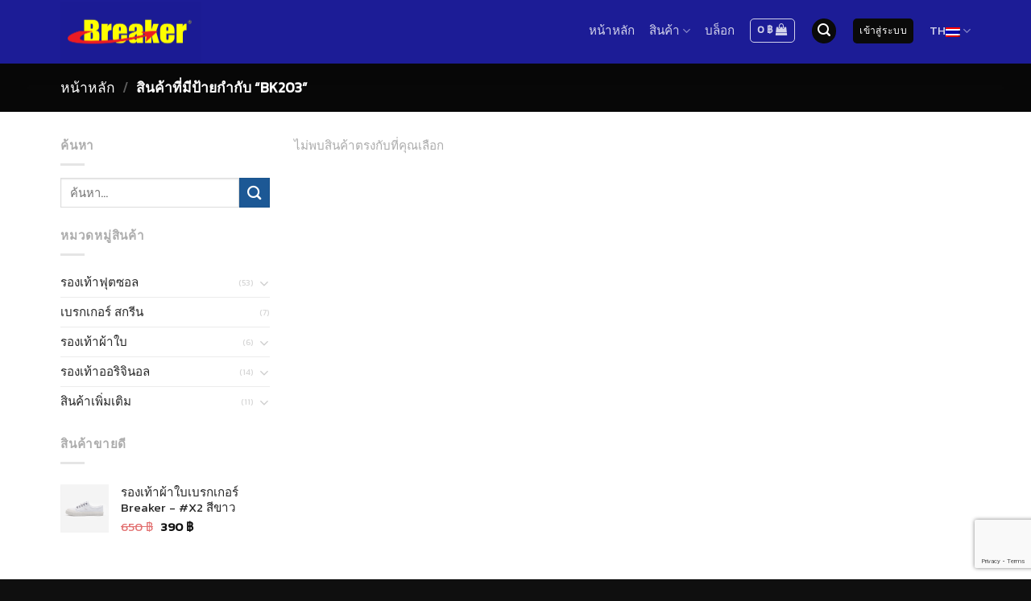

--- FILE ---
content_type: text/html; charset=UTF-8
request_url: https://www.breaker-shoes.com/product-tag/bk203/
body_size: 27991
content:
<!DOCTYPE html>
<html lang="th" class="loading-site no-js">
<head>
	<meta charset="UTF-8" />
	<link rel="profile" href="https://gmpg.org/xfn/11" />
	<link rel="pingback" href="https://www.breaker-shoes.com/xmlrpc.php" />

					<script>document.documentElement.className = document.documentElement.className + ' yes-js js_active js'</script>
			<script>(function(html){html.className = html.className.replace(/\bno-js\b/,'js')})(document.documentElement);</script>
<meta name='robots' content='index, follow, max-image-preview:large, max-snippet:-1, max-video-preview:-1' />
<link rel="alternate" hreflang="en" href="https://www.breaker-shoes.com/en/product-tag/bk203-en/" />
<link rel="alternate" hreflang="th" href="https://www.breaker-shoes.com/product-tag/bk203/" />
<link rel="alternate" hreflang="x-default" href="https://www.breaker-shoes.com/product-tag/bk203/" />

<!-- Google Tag Manager for WordPress by gtm4wp.com -->
<script data-cfasync="false" data-pagespeed-no-defer>
	var gtm4wp_datalayer_name = "dataLayer";
	var dataLayer = dataLayer || [];
	const gtm4wp_use_sku_instead = 0;
	const gtm4wp_currency = 'THB';
	const gtm4wp_product_per_impression = 15;
	const gtm4wp_clear_ecommerce = false;
	const gtm4wp_datalayer_max_timeout = 2000;
</script>
<!-- End Google Tag Manager for WordPress by gtm4wp.com --><meta name="viewport" content="width=device-width, initial-scale=1" />
	<!-- This site is optimized with the Yoast SEO plugin v26.8 - https://yoast.com/product/yoast-seo-wordpress/ -->
	<title>BK203 Archives - Breaker-shoe.com</title>
	<link rel="canonical" href="https://www.breaker-shoes.com/product-tag/bk203/" />
	<meta property="og:locale" content="th_TH" />
	<meta property="og:type" content="article" />
	<meta property="og:title" content="BK203 Archives - Breaker-shoe.com" />
	<meta property="og:url" content="https://www.breaker-shoes.com/product-tag/bk203/" />
	<meta property="og:site_name" content="Breaker-shoe.com" />
	<meta name="twitter:card" content="summary_large_image" />
	<script type="application/ld+json" class="yoast-schema-graph">{"@context":"https://schema.org","@graph":[{"@type":"CollectionPage","@id":"https://www.breaker-shoes.com/product-tag/bk203/","url":"https://www.breaker-shoes.com/product-tag/bk203/","name":"BK203 Archives - Breaker-shoe.com","isPartOf":{"@id":"https://www.breaker-shoes.com/#website"},"breadcrumb":{"@id":"https://www.breaker-shoes.com/product-tag/bk203/#breadcrumb"},"inLanguage":"th"},{"@type":"BreadcrumbList","@id":"https://www.breaker-shoes.com/product-tag/bk203/#breadcrumb","itemListElement":[{"@type":"ListItem","position":1,"name":"Home","item":"https://www.breaker-shoes.com/"},{"@type":"ListItem","position":2,"name":"BK203"}]},{"@type":"WebSite","@id":"https://www.breaker-shoes.com/#website","url":"https://www.breaker-shoes.com/","name":"Breaker-shoe.com","description":"รองเท้าผ้าใบเบรกเกอร์ สีขาว ดำ น้ำตาล ช้อปปิ้ง ออนไลน์ | Breaker","potentialAction":[{"@type":"SearchAction","target":{"@type":"EntryPoint","urlTemplate":"https://www.breaker-shoes.com/?s={search_term_string}"},"query-input":{"@type":"PropertyValueSpecification","valueRequired":true,"valueName":"search_term_string"}}],"inLanguage":"th"}]}</script>
	<!-- / Yoast SEO plugin. -->


<script type='application/javascript'  id='pys-version-script'>console.log('PixelYourSite Free version 11.1.5.2');</script>
<link rel='dns-prefetch' href='//cdn.jsdelivr.net' />
<link rel='prefetch' href='https://www.breaker-shoes.com/wp-content/themes/flatsome/assets/js/flatsome.js?ver=7f37db73450aecec0847' />
<link rel='prefetch' href='https://www.breaker-shoes.com/wp-content/themes/flatsome/assets/js/chunk.slider.js?ver=3.17.0' />
<link rel='prefetch' href='https://www.breaker-shoes.com/wp-content/themes/flatsome/assets/js/chunk.popups.js?ver=3.17.0' />
<link rel='prefetch' href='https://www.breaker-shoes.com/wp-content/themes/flatsome/assets/js/chunk.tooltips.js?ver=3.17.0' />
<link rel='prefetch' href='https://www.breaker-shoes.com/wp-content/themes/flatsome/assets/js/woocommerce.js?ver=1a392523165907adee6a' />
<link rel="alternate" type="application/rss+xml" title="Breaker-shoe.com &raquo; ฟีด" href="https://www.breaker-shoes.com/feed/" />
<link rel="alternate" type="application/rss+xml" title="Breaker-shoe.com &raquo; ฟีดความเห็น" href="https://www.breaker-shoes.com/comments/feed/" />
<link rel="alternate" type="application/rss+xml" title="ฟีด Breaker-shoe.com &raquo; BK203 ป้ายกำกับ" href="https://www.breaker-shoes.com/product-tag/bk203/feed/" />
<style id='wp-img-auto-sizes-contain-inline-css' type='text/css'>
img:is([sizes=auto i],[sizes^="auto," i]){contain-intrinsic-size:3000px 1500px}
/*# sourceURL=wp-img-auto-sizes-contain-inline-css */
</style>
<link rel='stylesheet' id='sbi_styles-css' href='https://www.breaker-shoes.com/wp-content/plugins/instagram-feed/css/sbi-styles.min.css?ver=6.10.0' type='text/css' media='all' />
<style id='wp-emoji-styles-inline-css' type='text/css'>

	img.wp-smiley, img.emoji {
		display: inline !important;
		border: none !important;
		box-shadow: none !important;
		height: 1em !important;
		width: 1em !important;
		margin: 0 0.07em !important;
		vertical-align: -0.1em !important;
		background: none !important;
		padding: 0 !important;
	}
/*# sourceURL=wp-emoji-styles-inline-css */
</style>
<style id='wp-block-library-inline-css' type='text/css'>
:root{--wp-block-synced-color:#7a00df;--wp-block-synced-color--rgb:122,0,223;--wp-bound-block-color:var(--wp-block-synced-color);--wp-editor-canvas-background:#ddd;--wp-admin-theme-color:#007cba;--wp-admin-theme-color--rgb:0,124,186;--wp-admin-theme-color-darker-10:#006ba1;--wp-admin-theme-color-darker-10--rgb:0,107,160.5;--wp-admin-theme-color-darker-20:#005a87;--wp-admin-theme-color-darker-20--rgb:0,90,135;--wp-admin-border-width-focus:2px}@media (min-resolution:192dpi){:root{--wp-admin-border-width-focus:1.5px}}.wp-element-button{cursor:pointer}:root .has-very-light-gray-background-color{background-color:#eee}:root .has-very-dark-gray-background-color{background-color:#313131}:root .has-very-light-gray-color{color:#eee}:root .has-very-dark-gray-color{color:#313131}:root .has-vivid-green-cyan-to-vivid-cyan-blue-gradient-background{background:linear-gradient(135deg,#00d084,#0693e3)}:root .has-purple-crush-gradient-background{background:linear-gradient(135deg,#34e2e4,#4721fb 50%,#ab1dfe)}:root .has-hazy-dawn-gradient-background{background:linear-gradient(135deg,#faaca8,#dad0ec)}:root .has-subdued-olive-gradient-background{background:linear-gradient(135deg,#fafae1,#67a671)}:root .has-atomic-cream-gradient-background{background:linear-gradient(135deg,#fdd79a,#004a59)}:root .has-nightshade-gradient-background{background:linear-gradient(135deg,#330968,#31cdcf)}:root .has-midnight-gradient-background{background:linear-gradient(135deg,#020381,#2874fc)}:root{--wp--preset--font-size--normal:16px;--wp--preset--font-size--huge:42px}.has-regular-font-size{font-size:1em}.has-larger-font-size{font-size:2.625em}.has-normal-font-size{font-size:var(--wp--preset--font-size--normal)}.has-huge-font-size{font-size:var(--wp--preset--font-size--huge)}.has-text-align-center{text-align:center}.has-text-align-left{text-align:left}.has-text-align-right{text-align:right}.has-fit-text{white-space:nowrap!important}#end-resizable-editor-section{display:none}.aligncenter{clear:both}.items-justified-left{justify-content:flex-start}.items-justified-center{justify-content:center}.items-justified-right{justify-content:flex-end}.items-justified-space-between{justify-content:space-between}.screen-reader-text{border:0;clip-path:inset(50%);height:1px;margin:-1px;overflow:hidden;padding:0;position:absolute;width:1px;word-wrap:normal!important}.screen-reader-text:focus{background-color:#ddd;clip-path:none;color:#444;display:block;font-size:1em;height:auto;left:5px;line-height:normal;padding:15px 23px 14px;text-decoration:none;top:5px;width:auto;z-index:100000}html :where(.has-border-color){border-style:solid}html :where([style*=border-top-color]){border-top-style:solid}html :where([style*=border-right-color]){border-right-style:solid}html :where([style*=border-bottom-color]){border-bottom-style:solid}html :where([style*=border-left-color]){border-left-style:solid}html :where([style*=border-width]){border-style:solid}html :where([style*=border-top-width]){border-top-style:solid}html :where([style*=border-right-width]){border-right-style:solid}html :where([style*=border-bottom-width]){border-bottom-style:solid}html :where([style*=border-left-width]){border-left-style:solid}html :where(img[class*=wp-image-]){height:auto;max-width:100%}:where(figure){margin:0 0 1em}html :where(.is-position-sticky){--wp-admin--admin-bar--position-offset:var(--wp-admin--admin-bar--height,0px)}@media screen and (max-width:600px){html :where(.is-position-sticky){--wp-admin--admin-bar--position-offset:0px}}

/*# sourceURL=wp-block-library-inline-css */
</style><link rel='stylesheet' id='wc-blocks-style-css' href='https://www.breaker-shoes.com/wp-content/plugins/woocommerce/assets/client/blocks/wc-blocks.css?ver=wc-10.4.3' type='text/css' media='all' />
<style id='global-styles-inline-css' type='text/css'>
:root{--wp--preset--aspect-ratio--square: 1;--wp--preset--aspect-ratio--4-3: 4/3;--wp--preset--aspect-ratio--3-4: 3/4;--wp--preset--aspect-ratio--3-2: 3/2;--wp--preset--aspect-ratio--2-3: 2/3;--wp--preset--aspect-ratio--16-9: 16/9;--wp--preset--aspect-ratio--9-16: 9/16;--wp--preset--color--black: #000000;--wp--preset--color--cyan-bluish-gray: #abb8c3;--wp--preset--color--white: #ffffff;--wp--preset--color--pale-pink: #f78da7;--wp--preset--color--vivid-red: #cf2e2e;--wp--preset--color--luminous-vivid-orange: #ff6900;--wp--preset--color--luminous-vivid-amber: #fcb900;--wp--preset--color--light-green-cyan: #7bdcb5;--wp--preset--color--vivid-green-cyan: #00d084;--wp--preset--color--pale-cyan-blue: #8ed1fc;--wp--preset--color--vivid-cyan-blue: #0693e3;--wp--preset--color--vivid-purple: #9b51e0;--wp--preset--gradient--vivid-cyan-blue-to-vivid-purple: linear-gradient(135deg,rgb(6,147,227) 0%,rgb(155,81,224) 100%);--wp--preset--gradient--light-green-cyan-to-vivid-green-cyan: linear-gradient(135deg,rgb(122,220,180) 0%,rgb(0,208,130) 100%);--wp--preset--gradient--luminous-vivid-amber-to-luminous-vivid-orange: linear-gradient(135deg,rgb(252,185,0) 0%,rgb(255,105,0) 100%);--wp--preset--gradient--luminous-vivid-orange-to-vivid-red: linear-gradient(135deg,rgb(255,105,0) 0%,rgb(207,46,46) 100%);--wp--preset--gradient--very-light-gray-to-cyan-bluish-gray: linear-gradient(135deg,rgb(238,238,238) 0%,rgb(169,184,195) 100%);--wp--preset--gradient--cool-to-warm-spectrum: linear-gradient(135deg,rgb(74,234,220) 0%,rgb(151,120,209) 20%,rgb(207,42,186) 40%,rgb(238,44,130) 60%,rgb(251,105,98) 80%,rgb(254,248,76) 100%);--wp--preset--gradient--blush-light-purple: linear-gradient(135deg,rgb(255,206,236) 0%,rgb(152,150,240) 100%);--wp--preset--gradient--blush-bordeaux: linear-gradient(135deg,rgb(254,205,165) 0%,rgb(254,45,45) 50%,rgb(107,0,62) 100%);--wp--preset--gradient--luminous-dusk: linear-gradient(135deg,rgb(255,203,112) 0%,rgb(199,81,192) 50%,rgb(65,88,208) 100%);--wp--preset--gradient--pale-ocean: linear-gradient(135deg,rgb(255,245,203) 0%,rgb(182,227,212) 50%,rgb(51,167,181) 100%);--wp--preset--gradient--electric-grass: linear-gradient(135deg,rgb(202,248,128) 0%,rgb(113,206,126) 100%);--wp--preset--gradient--midnight: linear-gradient(135deg,rgb(2,3,129) 0%,rgb(40,116,252) 100%);--wp--preset--font-size--small: 13px;--wp--preset--font-size--medium: 20px;--wp--preset--font-size--large: 36px;--wp--preset--font-size--x-large: 42px;--wp--preset--spacing--20: 0.44rem;--wp--preset--spacing--30: 0.67rem;--wp--preset--spacing--40: 1rem;--wp--preset--spacing--50: 1.5rem;--wp--preset--spacing--60: 2.25rem;--wp--preset--spacing--70: 3.38rem;--wp--preset--spacing--80: 5.06rem;--wp--preset--shadow--natural: 6px 6px 9px rgba(0, 0, 0, 0.2);--wp--preset--shadow--deep: 12px 12px 50px rgba(0, 0, 0, 0.4);--wp--preset--shadow--sharp: 6px 6px 0px rgba(0, 0, 0, 0.2);--wp--preset--shadow--outlined: 6px 6px 0px -3px rgb(255, 255, 255), 6px 6px rgb(0, 0, 0);--wp--preset--shadow--crisp: 6px 6px 0px rgb(0, 0, 0);}:where(.is-layout-flex){gap: 0.5em;}:where(.is-layout-grid){gap: 0.5em;}body .is-layout-flex{display: flex;}.is-layout-flex{flex-wrap: wrap;align-items: center;}.is-layout-flex > :is(*, div){margin: 0;}body .is-layout-grid{display: grid;}.is-layout-grid > :is(*, div){margin: 0;}:where(.wp-block-columns.is-layout-flex){gap: 2em;}:where(.wp-block-columns.is-layout-grid){gap: 2em;}:where(.wp-block-post-template.is-layout-flex){gap: 1.25em;}:where(.wp-block-post-template.is-layout-grid){gap: 1.25em;}.has-black-color{color: var(--wp--preset--color--black) !important;}.has-cyan-bluish-gray-color{color: var(--wp--preset--color--cyan-bluish-gray) !important;}.has-white-color{color: var(--wp--preset--color--white) !important;}.has-pale-pink-color{color: var(--wp--preset--color--pale-pink) !important;}.has-vivid-red-color{color: var(--wp--preset--color--vivid-red) !important;}.has-luminous-vivid-orange-color{color: var(--wp--preset--color--luminous-vivid-orange) !important;}.has-luminous-vivid-amber-color{color: var(--wp--preset--color--luminous-vivid-amber) !important;}.has-light-green-cyan-color{color: var(--wp--preset--color--light-green-cyan) !important;}.has-vivid-green-cyan-color{color: var(--wp--preset--color--vivid-green-cyan) !important;}.has-pale-cyan-blue-color{color: var(--wp--preset--color--pale-cyan-blue) !important;}.has-vivid-cyan-blue-color{color: var(--wp--preset--color--vivid-cyan-blue) !important;}.has-vivid-purple-color{color: var(--wp--preset--color--vivid-purple) !important;}.has-black-background-color{background-color: var(--wp--preset--color--black) !important;}.has-cyan-bluish-gray-background-color{background-color: var(--wp--preset--color--cyan-bluish-gray) !important;}.has-white-background-color{background-color: var(--wp--preset--color--white) !important;}.has-pale-pink-background-color{background-color: var(--wp--preset--color--pale-pink) !important;}.has-vivid-red-background-color{background-color: var(--wp--preset--color--vivid-red) !important;}.has-luminous-vivid-orange-background-color{background-color: var(--wp--preset--color--luminous-vivid-orange) !important;}.has-luminous-vivid-amber-background-color{background-color: var(--wp--preset--color--luminous-vivid-amber) !important;}.has-light-green-cyan-background-color{background-color: var(--wp--preset--color--light-green-cyan) !important;}.has-vivid-green-cyan-background-color{background-color: var(--wp--preset--color--vivid-green-cyan) !important;}.has-pale-cyan-blue-background-color{background-color: var(--wp--preset--color--pale-cyan-blue) !important;}.has-vivid-cyan-blue-background-color{background-color: var(--wp--preset--color--vivid-cyan-blue) !important;}.has-vivid-purple-background-color{background-color: var(--wp--preset--color--vivid-purple) !important;}.has-black-border-color{border-color: var(--wp--preset--color--black) !important;}.has-cyan-bluish-gray-border-color{border-color: var(--wp--preset--color--cyan-bluish-gray) !important;}.has-white-border-color{border-color: var(--wp--preset--color--white) !important;}.has-pale-pink-border-color{border-color: var(--wp--preset--color--pale-pink) !important;}.has-vivid-red-border-color{border-color: var(--wp--preset--color--vivid-red) !important;}.has-luminous-vivid-orange-border-color{border-color: var(--wp--preset--color--luminous-vivid-orange) !important;}.has-luminous-vivid-amber-border-color{border-color: var(--wp--preset--color--luminous-vivid-amber) !important;}.has-light-green-cyan-border-color{border-color: var(--wp--preset--color--light-green-cyan) !important;}.has-vivid-green-cyan-border-color{border-color: var(--wp--preset--color--vivid-green-cyan) !important;}.has-pale-cyan-blue-border-color{border-color: var(--wp--preset--color--pale-cyan-blue) !important;}.has-vivid-cyan-blue-border-color{border-color: var(--wp--preset--color--vivid-cyan-blue) !important;}.has-vivid-purple-border-color{border-color: var(--wp--preset--color--vivid-purple) !important;}.has-vivid-cyan-blue-to-vivid-purple-gradient-background{background: var(--wp--preset--gradient--vivid-cyan-blue-to-vivid-purple) !important;}.has-light-green-cyan-to-vivid-green-cyan-gradient-background{background: var(--wp--preset--gradient--light-green-cyan-to-vivid-green-cyan) !important;}.has-luminous-vivid-amber-to-luminous-vivid-orange-gradient-background{background: var(--wp--preset--gradient--luminous-vivid-amber-to-luminous-vivid-orange) !important;}.has-luminous-vivid-orange-to-vivid-red-gradient-background{background: var(--wp--preset--gradient--luminous-vivid-orange-to-vivid-red) !important;}.has-very-light-gray-to-cyan-bluish-gray-gradient-background{background: var(--wp--preset--gradient--very-light-gray-to-cyan-bluish-gray) !important;}.has-cool-to-warm-spectrum-gradient-background{background: var(--wp--preset--gradient--cool-to-warm-spectrum) !important;}.has-blush-light-purple-gradient-background{background: var(--wp--preset--gradient--blush-light-purple) !important;}.has-blush-bordeaux-gradient-background{background: var(--wp--preset--gradient--blush-bordeaux) !important;}.has-luminous-dusk-gradient-background{background: var(--wp--preset--gradient--luminous-dusk) !important;}.has-pale-ocean-gradient-background{background: var(--wp--preset--gradient--pale-ocean) !important;}.has-electric-grass-gradient-background{background: var(--wp--preset--gradient--electric-grass) !important;}.has-midnight-gradient-background{background: var(--wp--preset--gradient--midnight) !important;}.has-small-font-size{font-size: var(--wp--preset--font-size--small) !important;}.has-medium-font-size{font-size: var(--wp--preset--font-size--medium) !important;}.has-large-font-size{font-size: var(--wp--preset--font-size--large) !important;}.has-x-large-font-size{font-size: var(--wp--preset--font-size--x-large) !important;}
/*# sourceURL=global-styles-inline-css */
</style>

<style id='classic-theme-styles-inline-css' type='text/css'>
/*! This file is auto-generated */
.wp-block-button__link{color:#fff;background-color:#32373c;border-radius:9999px;box-shadow:none;text-decoration:none;padding:calc(.667em + 2px) calc(1.333em + 2px);font-size:1.125em}.wp-block-file__button{background:#32373c;color:#fff;text-decoration:none}
/*# sourceURL=/wp-includes/css/classic-themes.min.css */
</style>
<link rel='stylesheet' id='wapf-frontend-css-css' href='https://www.breaker-shoes.com/wp-content/plugins/advanced-product-fields-for-woocommerce/assets/css/frontend.min.css?ver=1.6.18' type='text/css' media='all' />
<link rel='stylesheet' id='contact-form-7-css' href='https://www.breaker-shoes.com/wp-content/plugins/contact-form-7/includes/css/styles.css?ver=6.1.4' type='text/css' media='all' />
<style id='woocommerce-inline-inline-css' type='text/css'>
.woocommerce form .form-row .required { visibility: visible; }
/*# sourceURL=woocommerce-inline-inline-css */
</style>
<link rel='stylesheet' id='product-size-charts-css' href='https://www.breaker-shoes.com/wp-content/plugins/woo-advanced-product-size-chart/public/css/size-chart-for-woocommerce-public.css?ver=2.4.7' type='text/css' media='all' />
<link rel='stylesheet' id='woo-variation-swatches-css' href='https://www.breaker-shoes.com/wp-content/plugins/woo-variation-swatches/assets/css/frontend.min.css?ver=1762913334' type='text/css' media='all' />
<style id='woo-variation-swatches-inline-css' type='text/css'>
:root {
--wvs-tick:url("data:image/svg+xml;utf8,%3Csvg filter='drop-shadow(0px 0px 2px rgb(0 0 0 / .8))' xmlns='http://www.w3.org/2000/svg'  viewBox='0 0 30 30'%3E%3Cpath fill='none' stroke='%23ffffff' stroke-linecap='round' stroke-linejoin='round' stroke-width='4' d='M4 16L11 23 27 7'/%3E%3C/svg%3E");

--wvs-cross:url("data:image/svg+xml;utf8,%3Csvg filter='drop-shadow(0px 0px 5px rgb(255 255 255 / .6))' xmlns='http://www.w3.org/2000/svg' width='72px' height='72px' viewBox='0 0 24 24'%3E%3Cpath fill='none' stroke='%23ff0000' stroke-linecap='round' stroke-width='0.6' d='M5 5L19 19M19 5L5 19'/%3E%3C/svg%3E");
--wvs-single-product-item-width:30px;
--wvs-single-product-item-height:30px;
--wvs-single-product-item-font-size:16px}
/*# sourceURL=woo-variation-swatches-inline-css */
</style>
<link rel='stylesheet' id='flatsome-woocommerce-wishlist-css' href='https://www.breaker-shoes.com/wp-content/themes/flatsome/inc/integrations/wc-yith-wishlist/wishlist.css?ver=3.10.2' type='text/css' media='all' />
<link rel='stylesheet' id='flatsome-main-css' href='https://www.breaker-shoes.com/wp-content/themes/flatsome/assets/css/flatsome.css?ver=3.17.0' type='text/css' media='all' />
<style id='flatsome-main-inline-css' type='text/css'>
@font-face {
				font-family: "fl-icons";
				font-display: block;
				src: url(https://www.breaker-shoes.com/wp-content/themes/flatsome/assets/css/icons/fl-icons.eot?v=3.17.0);
				src:
					url(https://www.breaker-shoes.com/wp-content/themes/flatsome/assets/css/icons/fl-icons.eot#iefix?v=3.17.0) format("embedded-opentype"),
					url(https://www.breaker-shoes.com/wp-content/themes/flatsome/assets/css/icons/fl-icons.woff2?v=3.17.0) format("woff2"),
					url(https://www.breaker-shoes.com/wp-content/themes/flatsome/assets/css/icons/fl-icons.ttf?v=3.17.0) format("truetype"),
					url(https://www.breaker-shoes.com/wp-content/themes/flatsome/assets/css/icons/fl-icons.woff?v=3.17.0) format("woff"),
					url(https://www.breaker-shoes.com/wp-content/themes/flatsome/assets/css/icons/fl-icons.svg?v=3.17.0#fl-icons) format("svg");
			}
/*# sourceURL=flatsome-main-inline-css */
</style>
<link rel='stylesheet' id='flatsome-shop-css' href='https://www.breaker-shoes.com/wp-content/themes/flatsome/assets/css/flatsome-shop.css?ver=3.17.0' type='text/css' media='all' />
<link rel='stylesheet' id='flatsome-style-css' href='https://www.breaker-shoes.com/wp-content/themes/flatsome-child/style.css?ver=3.0' type='text/css' media='all' />
<script type="text/javascript" id="jquery-core-js-extra">
/* <![CDATA[ */
var pysFacebookRest = {"restApiUrl":"https://www.breaker-shoes.com/wp-json/pys-facebook/v1/event","debug":""};
//# sourceURL=jquery-core-js-extra
/* ]]> */
</script>
<script type="text/javascript" src="https://www.breaker-shoes.com/wp-includes/js/jquery/jquery.min.js?ver=3.7.1" id="jquery-core-js"></script>
<script type="text/javascript" src="https://www.breaker-shoes.com/wp-includes/js/jquery/jquery-migrate.min.js?ver=3.4.1" id="jquery-migrate-js"></script>
<script type="text/javascript" src="https://www.breaker-shoes.com/wp-content/plugins/woocommerce/assets/js/jquery-blockui/jquery.blockUI.min.js?ver=2.7.0-wc.10.4.3" id="wc-jquery-blockui-js" data-wp-strategy="defer"></script>
<script type="text/javascript" src="https://www.breaker-shoes.com/wp-content/plugins/woocommerce/assets/js/js-cookie/js.cookie.min.js?ver=2.1.4-wc.10.4.3" id="wc-js-cookie-js" data-wp-strategy="defer"></script>
<script type="text/javascript" src="https://www.breaker-shoes.com/wp-content/plugins/pixelyoursite/dist/scripts/jquery.bind-first-0.2.3.min.js?ver=0.2.3" id="jquery-bind-first-js"></script>
<script type="text/javascript" src="https://www.breaker-shoes.com/wp-content/plugins/pixelyoursite/dist/scripts/js.cookie-2.1.3.min.js?ver=2.1.3" id="js-cookie-pys-js"></script>
<script type="text/javascript" src="https://www.breaker-shoes.com/wp-content/plugins/pixelyoursite/dist/scripts/tld.min.js?ver=2.3.1" id="js-tld-js"></script>
<script type="text/javascript" id="pys-js-extra">
/* <![CDATA[ */
var pysOptions = {"staticEvents":[],"dynamicEvents":[],"triggerEvents":[],"triggerEventTypes":[],"facebook":{"pixelIds":["600097800662590"],"advancedMatching":[],"advancedMatchingEnabled":true,"removeMetadata":true,"wooVariableAsSimple":false,"serverApiEnabled":true,"wooCRSendFromServer":false,"send_external_id":null,"enabled_medical":false,"do_not_track_medical_param":["event_url","post_title","page_title","landing_page","content_name","categories","category_name","tags"],"meta_ldu":false},"debug":"","siteUrl":"https://www.breaker-shoes.com","ajaxUrl":"https://www.breaker-shoes.com/wp-admin/admin-ajax.php","ajax_event":"e5ed9ca1b0","enable_remove_download_url_param":"1","cookie_duration":"7","last_visit_duration":"60","enable_success_send_form":"","ajaxForServerEvent":"1","ajaxForServerStaticEvent":"1","useSendBeacon":"1","send_external_id":"1","external_id_expire":"180","track_cookie_for_subdomains":"1","google_consent_mode":"1","gdpr":{"ajax_enabled":false,"all_disabled_by_api":false,"facebook_disabled_by_api":false,"analytics_disabled_by_api":false,"google_ads_disabled_by_api":false,"pinterest_disabled_by_api":false,"bing_disabled_by_api":false,"reddit_disabled_by_api":false,"externalID_disabled_by_api":false,"facebook_prior_consent_enabled":true,"analytics_prior_consent_enabled":true,"google_ads_prior_consent_enabled":null,"pinterest_prior_consent_enabled":true,"bing_prior_consent_enabled":true,"cookiebot_integration_enabled":false,"cookiebot_facebook_consent_category":"marketing","cookiebot_analytics_consent_category":"statistics","cookiebot_tiktok_consent_category":"marketing","cookiebot_google_ads_consent_category":"marketing","cookiebot_pinterest_consent_category":"marketing","cookiebot_bing_consent_category":"marketing","consent_magic_integration_enabled":false,"real_cookie_banner_integration_enabled":false,"cookie_notice_integration_enabled":false,"cookie_law_info_integration_enabled":false,"analytics_storage":{"enabled":true,"value":"granted","filter":false},"ad_storage":{"enabled":true,"value":"granted","filter":false},"ad_user_data":{"enabled":true,"value":"granted","filter":false},"ad_personalization":{"enabled":true,"value":"granted","filter":false}},"cookie":{"disabled_all_cookie":false,"disabled_start_session_cookie":false,"disabled_advanced_form_data_cookie":false,"disabled_landing_page_cookie":false,"disabled_first_visit_cookie":false,"disabled_trafficsource_cookie":false,"disabled_utmTerms_cookie":false,"disabled_utmId_cookie":false},"tracking_analytics":{"TrafficSource":"direct","TrafficLanding":"undefined","TrafficUtms":[],"TrafficUtmsId":[]},"GATags":{"ga_datalayer_type":"default","ga_datalayer_name":"dataLayerPYS"},"woo":{"enabled":true,"enabled_save_data_to_orders":true,"addToCartOnButtonEnabled":true,"addToCartOnButtonValueEnabled":true,"addToCartOnButtonValueOption":"price","singleProductId":null,"removeFromCartSelector":"form.woocommerce-cart-form .remove","addToCartCatchMethod":"add_cart_hook","is_order_received_page":false,"containOrderId":false},"edd":{"enabled":false},"cache_bypass":"1769713076"};
//# sourceURL=pys-js-extra
/* ]]> */
</script>
<script type="text/javascript" src="https://www.breaker-shoes.com/wp-content/plugins/pixelyoursite/dist/scripts/public.js?ver=11.1.5.2" id="pys-js"></script>
<link rel="https://api.w.org/" href="https://www.breaker-shoes.com/wp-json/" /><link rel="alternate" title="JSON" type="application/json" href="https://www.breaker-shoes.com/wp-json/wp/v2/product_tag/368" /><link rel="EditURI" type="application/rsd+xml" title="RSD" href="https://www.breaker-shoes.com/xmlrpc.php?rsd" />
<meta name="generator" content="WordPress 6.9" />
<meta name="generator" content="WooCommerce 10.4.3" />
<meta name="generator" content="WPML ver:4.7.4 stt:1,52;" />

<!-- Google Tag Manager for WordPress by gtm4wp.com -->
<!-- GTM Container placement set to footer -->
<script data-cfasync="false" data-pagespeed-no-defer>
	var dataLayer_content = {"pagePostType":false,"pagePostType2":"tax-","pageCategory":[]};
	dataLayer.push( dataLayer_content );
</script>
<script data-cfasync="false" data-pagespeed-no-defer>
(function(w,d,s,l,i){w[l]=w[l]||[];w[l].push({'gtm.start':
new Date().getTime(),event:'gtm.js'});var f=d.getElementsByTagName(s)[0],
j=d.createElement(s),dl=l!='dataLayer'?'&l='+l:'';j.async=true;j.src=
'//www.googletagmanager.com/gtm.js?id='+i+dl;f.parentNode.insertBefore(j,f);
})(window,document,'script','dataLayer','GTM-TD67KQN');
</script>
<script data-cfasync="false" data-pagespeed-no-defer>
(function(w,d,s,l,i){w[l]=w[l]||[];w[l].push({'gtm.start':
new Date().getTime(),event:'gtm.js'});var f=d.getElementsByTagName(s)[0],
j=d.createElement(s),dl=l!='dataLayer'?'&l='+l:'';j.async=true;j.src=
'//www.googletagmanager.com/gtm.js?id='+i+dl;f.parentNode.insertBefore(j,f);
})(window,document,'script','dataLayer','GTM-PDDJGXP4');
</script>
<!-- End Google Tag Manager for WordPress by gtm4wp.com --><style>.bg{opacity: 0; transition: opacity 1s; -webkit-transition: opacity 1s;} .bg-loaded{opacity: 1;}</style><!-- Global site tag (gtag.js) - Google Analytics -->

<script async src="https://www.googletagmanager.com/gtag/js?id=UA-119154767-3"></script>

<script>

window.dataLayer = window.dataLayer || [];





function gtag(){dataLayer.push(arguments);}

gtag('js', new Date());

gtag('config', 'UA-119154767-3');

</script>

<meta name="facebook-domain-verification" content="memymtqntsx7fr9dmlp2223k2hix5l" />

<!-- Global site tag (gtag.js) - Google Ads: 774184865 -->
<script async src="https://www.googletagmanager.com/gtag/js?id=AW-774184865"></script>
<script>
  window.dataLayer = window.dataLayer || [];
  function gtag(){dataLayer.push(arguments);}
  gtag('js', new Date());

  gtag('config', 'AW-774184865');
</script>



<!-- Meta Pixel Code -->
<script>
!function(f,b,e,v,n,t,s)
{if(f.fbq)return;n=f.fbq=function(){n.callMethod?
n.callMethod.apply(n,arguments):n.queue.push(arguments)};
if(!f._fbq)f._fbq=n;n.push=n;n.loaded=!0;n.version='2.0';
n.queue=[];t=b.createElement(e);t.async=!0;
t.src=v;s=b.getElementsByTagName(e)[0];
s.parentNode.insertBefore(t,s)}(window, document,'script',
'https://connect.facebook.net/en_US/fbevents.js');
fbq('init', '236268621577690');
fbq('track', 'PageView');
</script>
<noscript><img height="1" width="1" style="display:none"
src="https://www.facebook.com/tr?id=236268621577690&ev=PageView&noscript=1"
/></noscript>
<!-- End Meta Pixel Code -->





<!-- Meta Pixel Code -->
<script>
!function(f,b,e,v,n,t,s)
{if(f.fbq)return;n=f.fbq=function(){n.callMethod?
n.callMethod.apply(n,arguments):n.queue.push(arguments)};
if(!f._fbq)f._fbq=n;n.push=n;n.loaded=!0;n.version='2.0';
n.queue=[];t=b.createElement(e);t.async=!0;
t.src=v;s=b.getElementsByTagName(e)[0];
s.parentNode.insertBefore(t,s)}(window, document,'script',
'https://connect.facebook.net/en_US/fbevents.js');
fbq('init', '600097800662590');
fbq('track', 'PageView');
</script>
<noscript><img height="1" width="1" style="display:none"
src="https://www.facebook.com/tr?id=600097800662590&ev=PageView&noscript=1"
/></noscript>
<!-- End Meta Pixel Code -->





<!-- Global site tag (gtag.js) - Google Analytics -->
<script async src="https://www.googletagmanager.com/gtag/js?id=G-7QP9R6L8LD"></script>
<script>
  window.dataLayer = window.dataLayer || [];
  function gtag(){dataLayer.push(arguments);}
  gtag('js', new Date());

  gtag('config', 'G-7QP9R6L8LD');
</script>	<noscript><style>.woocommerce-product-gallery{ opacity: 1 !important; }</style></noscript>
	<link rel="icon" href="https://www.breaker-shoes.com/wp-content/uploads/2021/05/cropped-Site-Icon-32x32.png" sizes="32x32" />
<link rel="icon" href="https://www.breaker-shoes.com/wp-content/uploads/2021/05/cropped-Site-Icon-192x192.png" sizes="192x192" />
<link rel="apple-touch-icon" href="https://www.breaker-shoes.com/wp-content/uploads/2021/05/cropped-Site-Icon-180x180.png" />
<meta name="msapplication-TileImage" content="https://www.breaker-shoes.com/wp-content/uploads/2021/05/cropped-Site-Icon-270x270.png" />
<style id="custom-css" type="text/css">:root {--primary-color: #0a0a0a;}.container-width, .full-width .ubermenu-nav, .container, .row{max-width: 1160px}.row.row-collapse{max-width: 1130px}.row.row-small{max-width: 1152.5px}.row.row-large{max-width: 1190px}.header-main{height: 79px}#logo img{max-height: 79px}#logo{width:175px;}.header-bottom{min-height: 10px}.header-top{min-height: 21px}.transparent .header-main{height: 92px}.transparent #logo img{max-height: 92px}.has-transparent + .page-title:first-of-type,.has-transparent + #main > .page-title,.has-transparent + #main > div > .page-title,.has-transparent + #main .page-header-wrapper:first-of-type .page-title{padding-top: 92px;}.transparent .header-wrapper{background-color: #4c4c4c!important;}.transparent .top-divider{display: none;}.header.show-on-scroll,.stuck .header-main{height:70px!important}.stuck #logo img{max-height: 70px!important}.search-form{ width: 100%;}.header-bg-color {background-color: #1c1c96}.header-bottom {background-color: #f1f1f1}.top-bar-nav > li > a{line-height: 11px }.header-main .nav > li > a{line-height: 72px }.header-wrapper:not(.stuck) .header-main .header-nav{margin-top: -8px }.stuck .header-main .nav > li > a{line-height: 50px }.header-bottom-nav > li > a{line-height: 21px }@media (max-width: 549px) {.header-main{height: 52px}#logo img{max-height: 52px}}.nav-dropdown{font-size:100%}.blog-wrapper{background-color: #ffffff;}/* Color */.accordion-title.active, .has-icon-bg .icon .icon-inner,.logo a, .primary.is-underline, .primary.is-link, .badge-outline .badge-inner, .nav-outline > li.active> a,.nav-outline >li.active > a, .cart-icon strong,[data-color='primary'], .is-outline.primary{color: #0a0a0a;}/* Color !important */[data-text-color="primary"]{color: #0a0a0a!important;}/* Background Color */[data-text-bg="primary"]{background-color: #0a0a0a;}/* Background */.scroll-to-bullets a,.featured-title, .label-new.menu-item > a:after, .nav-pagination > li > .current,.nav-pagination > li > span:hover,.nav-pagination > li > a:hover,.has-hover:hover .badge-outline .badge-inner,button[type="submit"], .button.wc-forward:not(.checkout):not(.checkout-button), .button.submit-button, .button.primary:not(.is-outline),.featured-table .title,.is-outline:hover, .has-icon:hover .icon-label,.nav-dropdown-bold .nav-column li > a:hover, .nav-dropdown.nav-dropdown-bold > li > a:hover, .nav-dropdown-bold.dark .nav-column li > a:hover, .nav-dropdown.nav-dropdown-bold.dark > li > a:hover, .header-vertical-menu__opener ,.is-outline:hover, .tagcloud a:hover,.grid-tools a, input[type='submit']:not(.is-form), .box-badge:hover .box-text, input.button.alt,.nav-box > li > a:hover,.nav-box > li.active > a,.nav-pills > li.active > a ,.current-dropdown .cart-icon strong, .cart-icon:hover strong, .nav-line-bottom > li > a:before, .nav-line-grow > li > a:before, .nav-line > li > a:before,.banner, .header-top, .slider-nav-circle .flickity-prev-next-button:hover svg, .slider-nav-circle .flickity-prev-next-button:hover .arrow, .primary.is-outline:hover, .button.primary:not(.is-outline), input[type='submit'].primary, input[type='submit'].primary, input[type='reset'].button, input[type='button'].primary, .badge-inner{background-color: #0a0a0a;}/* Border */.nav-vertical.nav-tabs > li.active > a,.scroll-to-bullets a.active,.nav-pagination > li > .current,.nav-pagination > li > span:hover,.nav-pagination > li > a:hover,.has-hover:hover .badge-outline .badge-inner,.accordion-title.active,.featured-table,.is-outline:hover, .tagcloud a:hover,blockquote, .has-border, .cart-icon strong:after,.cart-icon strong,.blockUI:before, .processing:before,.loading-spin, .slider-nav-circle .flickity-prev-next-button:hover svg, .slider-nav-circle .flickity-prev-next-button:hover .arrow, .primary.is-outline:hover{border-color: #0a0a0a}.nav-tabs > li.active > a{border-top-color: #0a0a0a}.widget_shopping_cart_content .blockUI.blockOverlay:before { border-left-color: #0a0a0a }.woocommerce-checkout-review-order .blockUI.blockOverlay:before { border-left-color: #0a0a0a }/* Fill */.slider .flickity-prev-next-button:hover svg,.slider .flickity-prev-next-button:hover .arrow{fill: #0a0a0a;}/* Focus */.primary:focus-visible, .submit-button:focus-visible, button[type="submit"]:focus-visible { outline-color: #0a0a0a!important; }/* Background Color */[data-icon-label]:after, .secondary.is-underline:hover,.secondary.is-outline:hover,.icon-label,.button.secondary:not(.is-outline),.button.alt:not(.is-outline), .badge-inner.on-sale, .button.checkout, .single_add_to_cart_button, .current .breadcrumb-step{ background-color:#1c5895; }[data-text-bg="secondary"]{background-color: #1c5895;}/* Color */.secondary.is-underline,.secondary.is-link, .secondary.is-outline,.stars a.active, .star-rating:before, .woocommerce-page .star-rating:before,.star-rating span:before, .color-secondary{color: #1c5895}/* Color !important */[data-text-color="secondary"]{color: #1c5895!important;}/* Border */.secondary.is-outline:hover{border-color:#1c5895}/* Focus */.secondary:focus-visible, .alt:focus-visible { outline-color: #1c5895!important; }body{color: #adadad}h1,h2,h3,h4,h5,h6,.heading-font{color: #0a0a0a;}body{font-size: 95%;}@media screen and (max-width: 549px){body{font-size: 93%;}}body{font-family: Kanit, sans-serif;}body {font-weight: 300;font-style: normal;}.nav > li > a {font-family: Kanit, sans-serif;}.mobile-sidebar-levels-2 .nav > li > ul > li > a {font-family: Kanit, sans-serif;}.nav > li > a,.mobile-sidebar-levels-2 .nav > li > ul > li > a {font-weight: 400;font-style: normal;}h1,h2,h3,h4,h5,h6,.heading-font, .off-canvas-center .nav-sidebar.nav-vertical > li > a{font-family: Kanit, sans-serif;}h1,h2,h3,h4,h5,h6,.heading-font,.banner h1,.banner h2 {font-weight: 300;font-style: normal;}.alt-font{font-family: Kanit, sans-serif;}.alt-font {font-weight: 300!important;font-style: normal!important;}a{color: #282828;}a:hover{color: #1c1c95;}.tagcloud a:hover{border-color: #1c1c95;background-color: #1c1c95;}.current .breadcrumb-step, [data-icon-label]:after, .button#place_order,.button.checkout,.checkout-button,.single_add_to_cart_button.button{background-color: #1c1c95!important }.price del, .product_list_widget del, del .woocommerce-Price-amount { color: #d01414; }@media screen and (min-width: 550px){.products .box-vertical .box-image{min-width: 300px!important;width: 300px!important;}}.footer-2{background-color: #000000}.absolute-footer, html{background-color: #0f0f0f}button[name='update_cart'] { display: none; }.nav-vertical-fly-out > li + li {border-top-width: 1px; border-top-style: solid;}.label-new.menu-item > a:after{content:"New";}.label-hot.menu-item > a:after{content:"Hot";}.label-sale.menu-item > a:after{content:"Sale";}.label-popular.menu-item > a:after{content:"Popular";}</style><style id="kirki-inline-styles">/* thai */
@font-face {
  font-family: 'Kanit';
  font-style: normal;
  font-weight: 300;
  font-display: swap;
  src: url(https://www.breaker-shoes.com/wp-content/fonts/kanit/font) format('woff');
  unicode-range: U+02D7, U+0303, U+0331, U+0E01-0E5B, U+200C-200D, U+25CC;
}
/* vietnamese */
@font-face {
  font-family: 'Kanit';
  font-style: normal;
  font-weight: 300;
  font-display: swap;
  src: url(https://www.breaker-shoes.com/wp-content/fonts/kanit/font) format('woff');
  unicode-range: U+0102-0103, U+0110-0111, U+0128-0129, U+0168-0169, U+01A0-01A1, U+01AF-01B0, U+0300-0301, U+0303-0304, U+0308-0309, U+0323, U+0329, U+1EA0-1EF9, U+20AB;
}
/* latin-ext */
@font-face {
  font-family: 'Kanit';
  font-style: normal;
  font-weight: 300;
  font-display: swap;
  src: url(https://www.breaker-shoes.com/wp-content/fonts/kanit/font) format('woff');
  unicode-range: U+0100-02BA, U+02BD-02C5, U+02C7-02CC, U+02CE-02D7, U+02DD-02FF, U+0304, U+0308, U+0329, U+1D00-1DBF, U+1E00-1E9F, U+1EF2-1EFF, U+2020, U+20A0-20AB, U+20AD-20C0, U+2113, U+2C60-2C7F, U+A720-A7FF;
}
/* latin */
@font-face {
  font-family: 'Kanit';
  font-style: normal;
  font-weight: 300;
  font-display: swap;
  src: url(https://www.breaker-shoes.com/wp-content/fonts/kanit/font) format('woff');
  unicode-range: U+0000-00FF, U+0131, U+0152-0153, U+02BB-02BC, U+02C6, U+02DA, U+02DC, U+0304, U+0308, U+0329, U+2000-206F, U+20AC, U+2122, U+2191, U+2193, U+2212, U+2215, U+FEFF, U+FFFD;
}
/* thai */
@font-face {
  font-family: 'Kanit';
  font-style: normal;
  font-weight: 400;
  font-display: swap;
  src: url(https://www.breaker-shoes.com/wp-content/fonts/kanit/font) format('woff');
  unicode-range: U+02D7, U+0303, U+0331, U+0E01-0E5B, U+200C-200D, U+25CC;
}
/* vietnamese */
@font-face {
  font-family: 'Kanit';
  font-style: normal;
  font-weight: 400;
  font-display: swap;
  src: url(https://www.breaker-shoes.com/wp-content/fonts/kanit/font) format('woff');
  unicode-range: U+0102-0103, U+0110-0111, U+0128-0129, U+0168-0169, U+01A0-01A1, U+01AF-01B0, U+0300-0301, U+0303-0304, U+0308-0309, U+0323, U+0329, U+1EA0-1EF9, U+20AB;
}
/* latin-ext */
@font-face {
  font-family: 'Kanit';
  font-style: normal;
  font-weight: 400;
  font-display: swap;
  src: url(https://www.breaker-shoes.com/wp-content/fonts/kanit/font) format('woff');
  unicode-range: U+0100-02BA, U+02BD-02C5, U+02C7-02CC, U+02CE-02D7, U+02DD-02FF, U+0304, U+0308, U+0329, U+1D00-1DBF, U+1E00-1E9F, U+1EF2-1EFF, U+2020, U+20A0-20AB, U+20AD-20C0, U+2113, U+2C60-2C7F, U+A720-A7FF;
}
/* latin */
@font-face {
  font-family: 'Kanit';
  font-style: normal;
  font-weight: 400;
  font-display: swap;
  src: url(https://www.breaker-shoes.com/wp-content/fonts/kanit/font) format('woff');
  unicode-range: U+0000-00FF, U+0131, U+0152-0153, U+02BB-02BC, U+02C6, U+02DA, U+02DC, U+0304, U+0308, U+0329, U+2000-206F, U+20AC, U+2122, U+2191, U+2193, U+2212, U+2215, U+FEFF, U+FFFD;
}</style><link rel='stylesheet' id='select2-css' href='https://www.breaker-shoes.com/wp-content/plugins/woocommerce/assets/css/select2.css?ver=10.4.3' type='text/css' media='all' />
</head>

<body data-rsssl=1 class="archive tax-product_tag term-bk203 term-368 wp-theme-flatsome wp-child-theme-flatsome-child theme-flatsome woocommerce woocommerce-page woocommerce-no-js rtwpvg woo-variation-swatches wvs-behavior-blur wvs-theme-flatsome-child wvs-show-label wvs-tooltip lightbox nav-dropdown-has-arrow nav-dropdown-has-shadow">


<a class="skip-link screen-reader-text" href="#main">Skip to content</a>

<div id="wrapper">

	
	<header id="header" class="header has-sticky sticky-jump">
		<div class="header-wrapper">
			<div id="masthead" class="header-main nav-dark">
      <div class="header-inner flex-row container logo-left medium-logo-center" role="navigation">

          <!-- Logo -->
          <div id="logo" class="flex-col logo">
            
<!-- Header logo -->
<a href="https://www.breaker-shoes.com/" title="Breaker-shoe.com - รองเท้าผ้าใบเบรกเกอร์ สีขาว ดำ น้ำตาล ช้อปปิ้ง ออนไลน์ | Breaker" rel="home">
		<img width="1020" height="441" src="https://www.breaker-shoes.com/wp-content/uploads/2021/05/LOGO-BREAKER-1-1400x605.png" class="header_logo header-logo" alt="Breaker-shoe.com"/><img  width="1020" height="441" src="https://www.breaker-shoes.com/wp-content/uploads/2021/05/LOGO-BREAKER-1-1400x605.png" class="header-logo-dark" alt="Breaker-shoe.com"/></a>
          </div>

          <!-- Mobile Left Elements -->
          <div class="flex-col show-for-medium flex-left">
            <ul class="mobile-nav nav nav-left ">
              <li class="nav-icon has-icon">
  <div class="header-button">		<a href="#" data-open="#main-menu" data-pos="left" data-bg="main-menu-overlay" data-color="" class="icon primary button round is-small" aria-label="Menu" aria-controls="main-menu" aria-expanded="false">

		  <i class="icon-menu" ></i>
		  		</a>
	 </div> </li>
            </ul>
          </div>

          <!-- Left Elements -->
          <div class="flex-col hide-for-medium flex-left
            flex-grow">
            <ul class="header-nav header-nav-main nav nav-left  nav-size-large nav-spacing-medium" >
                          </ul>
          </div>

          <!-- Right Elements -->
          <div class="flex-col hide-for-medium flex-right">
            <ul class="header-nav header-nav-main nav nav-right  nav-size-large nav-spacing-medium">
              <li id="menu-item-1500" class="menu-item menu-item-type-custom menu-item-object-custom menu-item-1500 menu-item-design-default"><a href="/" class="nav-top-link">หน้าหลัก</a></li>
<li id="menu-item-1997" class="custom-menu-pd menu-item menu-item-type-custom menu-item-object-custom menu-item-1997 menu-item-design-full-width menu-item-has-block has-dropdown"><a href="https://www.breaker-shoes.com/shop" class="nav-top-link" aria-expanded="false" aria-haspopup="menu">สินค้า<i class="icon-angle-down" ></i></a><div class="sub-menu nav-dropdown"><div class="row row-collapse row-divided"  id="row-692003575">


	<div id="col-12887291" class="col medium-2 small-6 large-2"  >
				<div class="col-inner"  >
			
			

<div>
<div>
<nav><strong><a href="https://www.breaker-shoes.com/product-category/%e0%b8%a3%e0%b8%ad%e0%b8%87%e0%b9%80%e0%b8%97%e0%b9%89%e0%b8%b2%e0%b8%9f%e0%b8%b8%e0%b8%95%e0%b8%8b%e0%b8%ad%e0%b8%a5/">รองเท้ากีฬา</a></strong></nav>
</div>
</div>
	<div id="gap-221106268" class="gap-element clearfix" style="display:block; height:auto;">
		
<style>
#gap-221106268 {
  padding-top: 20px;
}
</style>
	</div>
	

<div>
<div>
<nav><strong><a href="https://www.breaker-shoes.com/product-category/%e0%b8%a3%e0%b8%ad%e0%b8%87%e0%b9%80%e0%b8%97%e0%b9%89%e0%b8%b2%e0%b8%9f%e0%b8%b8%e0%b8%95%e0%b8%8b%e0%b8%ad%e0%b8%a5/">รองเท้าฟุตซอล</a></strong></nav>
</div>
</div>
	<div class="ux-menu stack stack-col justify-start">
		

	<div class="ux-menu-link flex menu-item">
		<a class="ux-menu-link__link flex" href="https://www.breaker-shoes.com/product-category/%e0%b8%a3%e0%b8%ad%e0%b8%87%e0%b9%80%e0%b8%97%e0%b9%89%e0%b8%b2%e0%b8%9f%e0%b8%b8%e0%b8%95%e0%b8%8b%e0%b8%ad%e0%b8%a5/new-collection/" >
						<span class="ux-menu-link__text">
				คอลเลกชั่นใหม่			</span>
		</a>
	</div>
	

	<div class="ux-menu-link flex menu-item">
		<a class="ux-menu-link__link flex" href="https://www.breaker-shoes.com/product-category/%e0%b8%a3%e0%b8%ad%e0%b8%87%e0%b9%80%e0%b8%97%e0%b9%89%e0%b8%b2%e0%b8%9f%e0%b8%b8%e0%b8%95%e0%b8%8b%e0%b8%ad%e0%b8%a5/%e0%b9%80%e0%b8%9a%e0%b8%a3%e0%b8%81%e0%b9%80%e0%b8%81%e0%b8%ad%e0%b8%a3%e0%b9%8c-zodiac-pack/" >
						<span class="ux-menu-link__text">
				เบรกเกอร์ Zodiac-Pack			</span>
		</a>
	</div>
	

	<div class="ux-menu-link flex menu-item">
		<a class="ux-menu-link__link flex" href="https://www.breaker-shoes.com/product-category/%e0%b8%a3%e0%b8%ad%e0%b8%87%e0%b9%80%e0%b8%97%e0%b9%89%e0%b8%b2%e0%b8%9f%e0%b8%b8%e0%b8%95%e0%b8%8b%e0%b8%ad%e0%b8%a5/cm-pro/" >
						<span class="ux-menu-link__text">
				เบรกเกอร์ Cm Pro			</span>
		</a>
	</div>
	

	<div class="ux-menu-link flex menu-item">
		<a class="ux-menu-link__link flex" href="https://www.breaker-shoes.com/product-category/%e0%b8%a3%e0%b8%ad%e0%b8%87%e0%b9%80%e0%b8%97%e0%b9%89%e0%b8%b2%e0%b8%9f%e0%b8%b8%e0%b8%95%e0%b8%8b%e0%b8%ad%e0%b8%a5/cm-pro-ari/" >
						<span class="ux-menu-link__text">
				เบรกเกอร์ CM Pro (ARI)			</span>
		</a>
	</div>
	

	<div class="ux-menu-link flex menu-item">
		<a class="ux-menu-link__link flex" href="https://www.breaker-shoes.com/product-category/%e0%b8%a3%e0%b8%ad%e0%b8%87%e0%b9%80%e0%b8%97%e0%b9%89%e0%b8%b2%e0%b8%9f%e0%b8%b8%e0%b8%95%e0%b8%8b%e0%b8%ad%e0%b8%a5/drive/" >
						<span class="ux-menu-link__text">
				เบรกเกอร์ Drive			</span>
		</a>
	</div>
	

	<div class="ux-menu-link flex menu-item">
		<a class="ux-menu-link__link flex" href="https://www.breaker-shoes.com/product-category/%e0%b8%a3%e0%b8%ad%e0%b8%87%e0%b9%80%e0%b8%97%e0%b9%89%e0%b8%b2%e0%b8%9f%e0%b8%b8%e0%b8%95%e0%b8%8b%e0%b8%ad%e0%b8%a5/drive-ari/" >
						<span class="ux-menu-link__text">
				เบรกเกอร์ Drive (ARI)			</span>
		</a>
	</div>
	

	<div class="ux-menu-link flex menu-item">
		<a class="ux-menu-link__link flex" href="https://www.breaker-shoes.com/product-category/%e0%b8%a3%e0%b8%ad%e0%b8%87%e0%b9%80%e0%b8%97%e0%b9%89%e0%b8%b2%e0%b8%9f%e0%b8%b8%e0%b8%95%e0%b8%8b%e0%b8%ad%e0%b8%a5/king-cobra/" >
						<span class="ux-menu-link__text">
				เบรกเกอร์ King Cobra			</span>
		</a>
	</div>
	

	<div class="ux-menu-link flex menu-item">
		<a class="ux-menu-link__link flex" href="https://www.breaker-shoes.com/product-category/%e0%b8%a3%e0%b8%ad%e0%b8%87%e0%b9%80%e0%b8%97%e0%b9%89%e0%b8%b2%e0%b8%9f%e0%b8%b8%e0%b8%95%e0%b8%8b%e0%b8%ad%e0%b8%a5/king-cobra-ari/" >
						<span class="ux-menu-link__text">
				เบรกเกอร์ King Cobra (ARI)			</span>
		</a>
	</div>
	

	<div class="ux-menu-link flex menu-item">
		<a class="ux-menu-link__link flex" href="https://www.breaker-shoes.com/product-category/%e0%b8%a3%e0%b8%ad%e0%b8%87%e0%b9%80%e0%b8%97%e0%b9%89%e0%b8%b2%e0%b8%9f%e0%b8%b8%e0%b8%95%e0%b8%8b%e0%b8%ad%e0%b8%a5/real/" >
						<span class="ux-menu-link__text">
				เบรกเกอร์ Real			</span>
		</a>
	</div>
	

	<div class="ux-menu-link flex menu-item">
		<a class="ux-menu-link__link flex" href="https://www.breaker-shoes.com/product-category/%e0%b8%a3%e0%b8%ad%e0%b8%87%e0%b9%80%e0%b8%97%e0%b9%89%e0%b8%b2%e0%b8%9f%e0%b8%b8%e0%b8%95%e0%b8%8b%e0%b8%ad%e0%b8%a5/real-ari/" >
						<span class="ux-menu-link__text">
				เบอรกเกอร์ Real (ARI)			</span>
		</a>
	</div>
	

	<div class="ux-menu-link flex menu-item">
		<a class="ux-menu-link__link flex" href="https://www.breaker-shoes.com/product-category/%e0%b8%a3%e0%b8%ad%e0%b8%87%e0%b9%80%e0%b8%97%e0%b9%89%e0%b8%b2%e0%b8%9f%e0%b8%b8%e0%b8%95%e0%b8%8b%e0%b8%ad%e0%b8%a5/lite/" >
						<span class="ux-menu-link__text">
				เบรกเกอร์ Lite			</span>
		</a>
	</div>
	

	<div class="ux-menu-link flex menu-item hidden">
		<a class="ux-menu-link__link flex" href="https://www.breaker-shoes.com/product-category/%e0%b8%a3%e0%b8%ad%e0%b8%87%e0%b9%80%e0%b8%97%e0%b9%89%e0%b8%b2%e0%b8%9f%e0%b8%b8%e0%b8%95%e0%b8%8b%e0%b8%ad%e0%b8%a5/king-knit/" >
						<span class="ux-menu-link__text">
				เบรกเกอร์ King Knit			</span>
		</a>
	</div>
	

	<div class="ux-menu-link flex menu-item hidden">
		<a class="ux-menu-link__link flex" href="https://www.breaker-shoes.com/product-category/%e0%b8%a3%e0%b8%ad%e0%b8%87%e0%b9%80%e0%b8%97%e0%b9%89%e0%b8%b2%e0%b8%9f%e0%b8%b8%e0%b8%95%e0%b8%8b%e0%b8%ad%e0%b8%a5/lite/doppleganger/" >
						<span class="ux-menu-link__text">
				เบรกเกอร์ Doppleganger			</span>
		</a>
	</div>
	


	</div>
	
	<div id="text-232896923" class="text hidden">
		

<div>
<div>
<nav><strong><a href="https://www.breaker-shoes.com/product-category/breaker-football/">รองเท้าฟุตบอล</a></strong></nav>
</div>
</div>
			</div>
	

		</div>
				
<style>
#col-12887291 > .col-inner {
  margin: 0px 5px 0px 5px;
}
</style>
	</div>

	

	<div id="col-144837144" class="col medium-2 small-6 large-2"  >
				<div class="col-inner"  >
			
			

<p><a href="https://www.breaker-shoes.com/product-category/รองเท้าผ้าใบ/"><strong>รองเท้าผ้าใบ</strong></a></p>
	<div id="gap-467462291" class="gap-element clearfix" style="display:block; height:auto;">
		
<style>
#gap-467462291 {
  padding-top: 20px;
}
</style>
	</div>
	

	<div class="ux-menu stack stack-col justify-start">
		

	<div class="ux-menu-link flex menu-item">
		<a class="ux-menu-link__link flex" href="https://www.breaker-shoes.com/product/breakerxohana/" >
						<span class="ux-menu-link__text">
				เบรกเกอร์ ISUS-OHANA			</span>
		</a>
	</div>
	

	<div class="ux-menu-link flex menu-item">
		<a class="ux-menu-link__link flex" href="https://www.breaker-shoes.com/product-category/รองเท้าผ้าใบ/เบรกเกอร์-isus-jaii/" >
						<span class="ux-menu-link__text">
				เบรกเกอร์ ISUS-JAII			</span>
		</a>
	</div>
	

	<div class="ux-menu-link flex menu-item">
		<a class="ux-menu-link__link flex" href="https://www.breaker-shoes.com/product-category/รองเท้าผ้าใบ/เบรกเกอร์-isus-og/" >
						<span class="ux-menu-link__text">
				เบรกเกอร์ ISUS-OG			</span>
		</a>
	</div>
	

	<div class="ux-menu-link flex menu-item">
		<a class="ux-menu-link__link flex" href="https://www.breaker-shoes.com/product-category/รองเท้าผ้าใบ/เบรกเกอร์-x-sb-pro/" >
						<span class="ux-menu-link__text">
				เบรกเกอร์ X SB-Pro			</span>
		</a>
	</div>
	

	<div class="ux-menu-link flex menu-item">
		<a class="ux-menu-link__link flex" href="https://www.breaker-shoes.com/product-category/%e0%b8%a3%e0%b8%ad%e0%b8%87%e0%b9%80%e0%b8%97%e0%b9%89%e0%b8%b2%e0%b8%9c%e0%b9%89%e0%b8%b2%e0%b9%83%e0%b8%9a/xsb_dox-limited-edition/" >
						<span class="ux-menu-link__text">
				เบรกเกอร์ XSB_DOX (Limited Edition)			</span>
		</a>
	</div>
	

	<div class="ux-menu-link flex menu-item">
		<a class="ux-menu-link__link flex" href="https://www.breaker-shoes.com/product-category/%e0%b8%a3%e0%b8%ad%e0%b8%87%e0%b9%80%e0%b8%97%e0%b9%89%e0%b8%b2%e0%b8%9c%e0%b9%89%e0%b8%b2%e0%b9%83%e0%b8%9a/breaker-x-tata/" >
						<span class="ux-menu-link__text">
				เบรกเกอร์ X TATA			</span>
		</a>
	</div>
	

	<div class="ux-menu-link flex menu-item hidden">
		<a class="ux-menu-link__link flex" href="https://www.breaker-shoes.com/product-category/%e0%b8%a3%e0%b8%ad%e0%b8%87%e0%b9%80%e0%b8%97%e0%b9%89%e0%b8%b2%e0%b8%9c%e0%b9%89%e0%b8%b2%e0%b9%83%e0%b8%9a/breaker-x/" >
						<span class="ux-menu-link__text">
				เบรกเกอร์ - X			</span>
		</a>
	</div>
	

	<div class="ux-menu-link flex menu-item">
		<a class="ux-menu-link__link flex" href="https://www.breaker-shoes.com/product-category/%e0%b8%a3%e0%b8%ad%e0%b8%87%e0%b9%80%e0%b8%97%e0%b9%89%e0%b8%b2%e0%b8%9c%e0%b9%89%e0%b8%b2%e0%b9%83%e0%b8%9a/breaker-hornbill/" >
						<span class="ux-menu-link__text">
				เบรกเกอร์ Hornbill			</span>
		</a>
	</div>
	

	<div class="ux-menu-link flex menu-item hidden">
		<a class="ux-menu-link__link flex" href="https://www.breaker-shoes.com/product-category/%e0%b8%a3%e0%b8%ad%e0%b8%87%e0%b9%80%e0%b8%97%e0%b9%89%e0%b8%b2%e0%b8%9c%e0%b9%89%e0%b8%b2%e0%b9%83%e0%b8%9a/breaker-outlaw/" >
						<span class="ux-menu-link__text">
				เบรกเกอร์ Outlaw			</span>
		</a>
	</div>
	


	</div>
	

		</div>
					</div>

	

	<div id="col-1820975899" class="col medium-2 small-6 large-2"  >
				<div class="col-inner"  >
			
			

<p><a href="https://www.breaker-shoes.com/product-category/breaker-school/"><strong>รองเท้าออริจินอล</strong></a></p>
	<div id="gap-1911914789" class="gap-element clearfix" style="display:block; height:auto;">
		
<style>
#gap-1911914789 {
  padding-top: 20px;
}
</style>
	</div>
	

	<div class="ux-menu stack stack-col justify-start">
		

	<div class="ux-menu-link flex menu-item">
		<a class="ux-menu-link__link flex" href="https://www.breaker-shoes.com/product-category/breaker-id/" >
						<span class="ux-menu-link__text">
				เบรกเกอร์ สกรีน			</span>
		</a>
	</div>
	

	<div class="ux-menu-link flex menu-item show-for-small">
		<a class="ux-menu-link__link flex" href="https://www.breaker-shoes.com/product-category/breaker-id1/" >
						<span class="ux-menu-link__text">
				เบรกเกอร์ สกรีน1			</span>
		</a>
	</div>
	

	<div class="ux-menu-link flex menu-item">
		<a class="ux-menu-link__link flex" href="https://www.breaker-shoes.com/product-category/breaker-school/breaker-isus" >
						<span class="ux-menu-link__text">
				เบรกเกอร์ - ISUS			</span>
		</a>
	</div>
	

	<div class="ux-menu-link flex menu-item">
		<a class="ux-menu-link__link flex" href="https://www.breaker-shoes.com/product-category/breaker-school/breaker-x2/" >
						<span class="ux-menu-link__text">
				เบรกเกอร์ - #X2			</span>
		</a>
	</div>
	

	<div class="ux-menu-link flex menu-item">
		<a class="ux-menu-link__link flex" href="https://www.breaker-shoes.com/product-category/breaker-original/เบรกเกอร์-x3" >
						<span class="ux-menu-link__text">
				เบรกเกอร์ - #X3			</span>
		</a>
	</div>
	

	<div class="ux-menu-link flex menu-item">
		<a class="ux-menu-link__link flex" href="https://www.breaker-shoes.com/product-category/breaker-school/เบรกเกอร์-4x4/" >
						<span class="ux-menu-link__text">
				เบรกเกอร์-4X4			</span>
		</a>
	</div>
	

	<div class="ux-menu-link flex menu-item">
		<a class="ux-menu-link__link flex" href="https://www.breaker-shoes.com/product-category/breaker-school/breaker-bk4p/" >
						<span class="ux-menu-link__text">
				เบรกเกอร์ - BK4P			</span>
		</a>
	</div>
	

	<div class="ux-menu-link flex menu-item hidden">
		<a class="ux-menu-link__link flex" href="https://www.breaker-shoes.com/product-category/breaker-school/breaker-x-th/" >
						<span class="ux-menu-link__text">
				เบรกเกอร์ X			</span>
		</a>
	</div>
	

	<div class="ux-menu-link flex menu-item hidden">
		<a class="ux-menu-link__link flex" href="https://www.breaker-shoes.com/product-category/breaker-school/breaker-bk-13/" >
						<span class="ux-menu-link__text">
				เบรกเกอร์ BK-13			</span>
		</a>
	</div>
	

	<div class="ux-menu-link flex menu-item">
		<a class="ux-menu-link__link flex" href="https://www.breaker-shoes.com/product-category/breaker-school/breaker-bk-30/" >
						<span class="ux-menu-link__text">
				เบรกเกอร์ BK-30			</span>
		</a>
	</div>
	

	<div class="ux-menu-link flex menu-item">
		<a class="ux-menu-link__link flex" href="https://www.breaker-shoes.com/product-category/breaker-school/super-black/" >
						<span class="ux-menu-link__text">
				เบรกเกอร์ Super Black			</span>
		</a>
	</div>
	

	<div class="ux-menu-link flex menu-item">
		<a class="ux-menu-link__link flex" href="https://www.breaker-shoes.com/product-category/breaker-school/เบรกเกอร์-xsb/" >
						<span class="ux-menu-link__text">
				เบรกเกอร์ - XSB			</span>
		</a>
	</div>
	


	</div>
	

		</div>
					</div>

	

	<div id="col-1627420959" class="col medium-2 small-6 large-2"  >
				<div class="col-inner"  >
			
			

<p><a href="https://www.breaker-shoes.com/product-category/accessories/"><strong>สินค้าเพิ่มเติม</strong></a></p>
	<div id="gap-1720839315" class="gap-element clearfix" style="display:block; height:auto;">
		
<style>
#gap-1720839315 {
  padding-top: 20px;
}
</style>
	</div>
	

	<div class="ux-menu stack stack-col justify-start">
		

	<div class="ux-menu-link flex menu-item">
		<a class="ux-menu-link__link flex" href="https://www.breaker-shoes.com/product-category/accessories/mask-breaker/" >
						<span class="ux-menu-link__text">
				หน้ากากผ้าเบรกเกอร์			</span>
		</a>
	</div>
	

	<div class="ux-menu-link flex menu-item">
		<a class="ux-menu-link__link flex" href="https://www.breaker-shoes.com/product-category/accessories/breaker-t-shirt/" >
						<span class="ux-menu-link__text">
				เสื้อยืดเบรกเกอร์ X			</span>
		</a>
	</div>
	

	<div class="ux-menu-link flex menu-item">
		<a class="ux-menu-link__link flex" href="https://www.breaker-shoes.com/product-category/accessories/hoodie-breakerx/" >
						<span class="ux-menu-link__text">
				เสื้อฮู้ดเบรกเกอร์ X			</span>
		</a>
	</div>
	

	<div class="ux-menu-link flex menu-item">
		<a class="ux-menu-link__link flex" href="https://www.breaker-shoes.com/product-category/accessories/cap-x/" >
						<span class="ux-menu-link__text">
				หมวกเบรกเกอร์ X			</span>
		</a>
	</div>
	

	<div class="ux-menu-link flex menu-item">
		<a class="ux-menu-link__link flex" href="https://www.breaker-shoes.com/product-category/accessories/shoes/" >
						<span class="ux-menu-link__text">
				ถุงเท้าสีขาว			</span>
		</a>
	</div>
	

	<div class="ux-menu-link flex menu-item">
		<a class="ux-menu-link__link flex" href="https://www.breaker-shoes.com/product-category/accessories/shoes-gray/" >
						<span class="ux-menu-link__text">
				ถุงเท้าสีขาว-เทา			</span>
		</a>
	</div>
	


	</div>
	

		</div>
					</div>

	

	<div id="col-256962416" class="col medium-4 small-12 large-4"  >
				<div class="col-inner"  >
			
			

<p><a href="#"><strong>สินค้าขายดี</strong></a></p>
	<div id="gap-110709372" class="gap-element clearfix" style="display:block; height:auto;">
		
<style>
#gap-110709372 {
  padding-top: 20px;
}
</style>
	</div>
	

<ul class="product_list_widget">
                  <li>
	<a href="https://www.breaker-shoes.com/product/breakerxohana/" title="รองเท้าผ้าใบเบรกเกอร์ Breaker ISUS X Ohana [LIMITED EDITION]">
		<img width="100" height="100" src="https://www.breaker-shoes.com/wp-content/uploads/2025/11/IS-OHANA_6มุม_คู่-100x100.jpg" class="attachment-woocommerce_gallery_thumbnail size-woocommerce_gallery_thumbnail" alt="รองเท้าผ้าใบเบรกเกอร์ Breaker ISUS X Ohana [LIMITED EDITION]" decoding="async" srcset="https://www.breaker-shoes.com/wp-content/uploads/2025/11/IS-OHANA_6มุม_คู่-100x100.jpg 100w, https://www.breaker-shoes.com/wp-content/uploads/2025/11/IS-OHANA_6มุม_คู่-400x400.jpg 400w, https://www.breaker-shoes.com/wp-content/uploads/2025/11/IS-OHANA_6มุม_คู่-800x800.jpg 800w, https://www.breaker-shoes.com/wp-content/uploads/2025/11/IS-OHANA_6มุม_คู่-280x280.jpg 280w, https://www.breaker-shoes.com/wp-content/uploads/2025/11/IS-OHANA_6มุม_คู่-768x768.jpg 768w, https://www.breaker-shoes.com/wp-content/uploads/2025/11/IS-OHANA_6มุม_คู่-300x300.jpg 300w, https://www.breaker-shoes.com/wp-content/uploads/2025/11/IS-OHANA_6มุม_คู่-600x600.jpg 600w, https://www.breaker-shoes.com/wp-content/uploads/2025/11/IS-OHANA_6มุม_คู่-50x50.jpg 50w, https://www.breaker-shoes.com/wp-content/uploads/2025/11/IS-OHANA_6มุม_คู่.jpg 1400w" sizes="(max-width: 100px) 100vw, 100px" />		<span class="product-title">รองเท้าผ้าใบเบรกเกอร์ Breaker ISUS X Ohana [LIMITED EDITION]</span>
	</a>
		<span class="woocommerce-Price-amount amount"><bdi>1,990&nbsp;<span class="woocommerce-Price-currencySymbol">&#3647;</span></bdi></span></li>
                  <li>
	<a href="https://www.breaker-shoes.com/product/isus-jaii/" title="รองเท้าผ้าใบเบรกเกอร์ Breaker ISUS-JAII [LIMITED EDITION]">
		<img width="100" height="100" src="https://www.breaker-shoes.com/wp-content/uploads/2024/10/ISUS-JAII-TAITOSMITH_ข้าง-100x100.jpg" class="attachment-woocommerce_gallery_thumbnail size-woocommerce_gallery_thumbnail" alt="รองเท้าผ้าใบเบรกเกอร์ Breaker ISUS-JAII [LIMITED EDITION]" decoding="async" srcset="https://www.breaker-shoes.com/wp-content/uploads/2024/10/ISUS-JAII-TAITOSMITH_ข้าง-100x100.jpg 100w, https://www.breaker-shoes.com/wp-content/uploads/2024/10/ISUS-JAII-TAITOSMITH_ข้าง-400x400.jpg 400w, https://www.breaker-shoes.com/wp-content/uploads/2024/10/ISUS-JAII-TAITOSMITH_ข้าง-800x800.jpg 800w, https://www.breaker-shoes.com/wp-content/uploads/2024/10/ISUS-JAII-TAITOSMITH_ข้าง-280x280.jpg 280w, https://www.breaker-shoes.com/wp-content/uploads/2024/10/ISUS-JAII-TAITOSMITH_ข้าง-768x768.jpg 768w, https://www.breaker-shoes.com/wp-content/uploads/2024/10/ISUS-JAII-TAITOSMITH_ข้าง-300x300.jpg 300w, https://www.breaker-shoes.com/wp-content/uploads/2024/10/ISUS-JAII-TAITOSMITH_ข้าง-600x600.jpg 600w, https://www.breaker-shoes.com/wp-content/uploads/2024/10/ISUS-JAII-TAITOSMITH_ข้าง-50x50.jpg 50w, https://www.breaker-shoes.com/wp-content/uploads/2024/10/ISUS-JAII-TAITOSMITH_ข้าง.jpg 1400w" sizes="(max-width: 100px) 100vw, 100px" />		<span class="product-title">รองเท้าผ้าใบเบรกเกอร์ Breaker ISUS-JAII [LIMITED EDITION]</span>
	</a>
		<span class="woocommerce-Price-amount amount"><bdi>2,390&nbsp;<span class="woocommerce-Price-currencySymbol">&#3647;</span></bdi></span></li>
                  <li>
	<a href="https://www.breaker-shoes.com/product/isus-og-mustard/" title="รองเท้าผ้าใบเบรกเกอร์ Breaker ISUS-OG สี MUSTARD">
		<img width="100" height="100" src="https://www.breaker-shoes.com/wp-content/uploads/2024/03/ISUS-OG_MUSTARD_ข้าง-100x100.webp" class="attachment-woocommerce_gallery_thumbnail size-woocommerce_gallery_thumbnail" alt="รองเท้าผ้าใบเบรกเกอร์ Breaker ISUS-OG สี MUSTARD" decoding="async" srcset="https://www.breaker-shoes.com/wp-content/uploads/2024/03/ISUS-OG_MUSTARD_ข้าง-100x100.webp 100w, https://www.breaker-shoes.com/wp-content/uploads/2024/03/ISUS-OG_MUSTARD_ข้าง-400x400.webp 400w, https://www.breaker-shoes.com/wp-content/uploads/2024/03/ISUS-OG_MUSTARD_ข้าง-800x800.webp 800w, https://www.breaker-shoes.com/wp-content/uploads/2024/03/ISUS-OG_MUSTARD_ข้าง-280x280.webp 280w, https://www.breaker-shoes.com/wp-content/uploads/2024/03/ISUS-OG_MUSTARD_ข้าง-768x768.webp 768w, https://www.breaker-shoes.com/wp-content/uploads/2024/03/ISUS-OG_MUSTARD_ข้าง-300x300.webp 300w, https://www.breaker-shoes.com/wp-content/uploads/2024/03/ISUS-OG_MUSTARD_ข้าง-600x600.webp 600w, https://www.breaker-shoes.com/wp-content/uploads/2024/03/ISUS-OG_MUSTARD_ข้าง-50x50.webp 50w, https://www.breaker-shoes.com/wp-content/uploads/2024/03/ISUS-OG_MUSTARD_ข้าง-jpg.webp 1400w" sizes="(max-width: 100px) 100vw, 100px" />		<span class="product-title">รองเท้าผ้าใบเบรกเกอร์ Breaker ISUS-OG สี MUSTARD</span>
	</a>
		<span class="woocommerce-Price-amount amount"><bdi>1,290&nbsp;<span class="woocommerce-Price-currencySymbol">&#3647;</span></bdi></span></li>
                  <li>
	<a href="https://www.breaker-shoes.com/product/isus-og-off-white/" title="รองเท้าผ้าใบเบรกเกอร์ Breaker ISUS-OG สี OFF WHITE">
		<img width="100" height="100" src="https://www.breaker-shoes.com/wp-content/uploads/2024/03/ISUS-OG_OFF-WHITE_ข้าง-100x100.webp" class="attachment-woocommerce_gallery_thumbnail size-woocommerce_gallery_thumbnail" alt="รองเท้าผ้าใบเบรกเกอร์ Breaker ISUS-OG สี OFF WHITE" decoding="async" srcset="https://www.breaker-shoes.com/wp-content/uploads/2024/03/ISUS-OG_OFF-WHITE_ข้าง-100x100.webp 100w, https://www.breaker-shoes.com/wp-content/uploads/2024/03/ISUS-OG_OFF-WHITE_ข้าง-400x400.webp 400w, https://www.breaker-shoes.com/wp-content/uploads/2024/03/ISUS-OG_OFF-WHITE_ข้าง-800x800.webp 800w, https://www.breaker-shoes.com/wp-content/uploads/2024/03/ISUS-OG_OFF-WHITE_ข้าง-280x280.webp 280w, https://www.breaker-shoes.com/wp-content/uploads/2024/03/ISUS-OG_OFF-WHITE_ข้าง-768x768.webp 768w, https://www.breaker-shoes.com/wp-content/uploads/2024/03/ISUS-OG_OFF-WHITE_ข้าง-300x300.webp 300w, https://www.breaker-shoes.com/wp-content/uploads/2024/03/ISUS-OG_OFF-WHITE_ข้าง-600x600.webp 600w, https://www.breaker-shoes.com/wp-content/uploads/2024/03/ISUS-OG_OFF-WHITE_ข้าง-50x50.webp 50w, https://www.breaker-shoes.com/wp-content/uploads/2024/03/ISUS-OG_OFF-WHITE_ข้าง-jpg.webp 1400w" sizes="(max-width: 100px) 100vw, 100px" />		<span class="product-title">รองเท้าผ้าใบเบรกเกอร์ Breaker ISUS-OG สี OFF WHITE</span>
	</a>
		<span class="woocommerce-Price-amount amount"><bdi>1,290&nbsp;<span class="woocommerce-Price-currencySymbol">&#3647;</span></bdi></span></li>
        
      </ul>


		</div>
					</div>

	


<style>
#row-692003575 > .col > .col-inner {
  padding: 20px 10px 30px 10px;
}
</style>
</div></div></li>
<li id="menu-item-5004" class="menu-item menu-item-type-post_type menu-item-object-page menu-item-5004 menu-item-design-default"><a href="https://www.breaker-shoes.com/blog/" class="nav-top-link">บล็อก</a></li>
<li class="cart-item has-icon">
<div class="header-button">
	<a href="https://www.breaker-shoes.com/cart/" class="header-cart-link off-canvas-toggle nav-top-link icon button round is-outline is-small" data-open="#cart-popup" data-class="off-canvas-cart" title="ตะกร้าสินค้า" data-pos="right">

<span class="header-cart-title">
          <span class="cart-price"><span class="woocommerce-Price-amount amount"><bdi>0&nbsp;<span class="woocommerce-Price-currencySymbol">&#3647;</span></bdi></span></span>
  </span>

    <i class="icon-shopping-bag"
    data-icon-label="0">
  </i>
  </a>
</div>


  <!-- Cart Sidebar Popup -->
  <div id="cart-popup" class="mfp-hide widget_shopping_cart">
  <div class="cart-popup-inner inner-padding">
      <div class="cart-popup-title text-center">
          <h4 class="uppercase">ตะกร้าสินค้า</h4>
          <div class="is-divider"></div>
      </div>
      <div class="widget_shopping_cart_content">
          

	<p class="woocommerce-mini-cart__empty-message">ไม่มีสินค้าในตะกร้า</p>


      </div>
            <div class="cart-sidebar-content relative"></div>  </div>
  </div>

</li>
<li class="header-search header-search-lightbox has-icon">
	<div class="header-button">		<a href="#search-lightbox" aria-label="ค้นหา" data-open="#search-lightbox" data-focus="input.search-field"
		class="icon primary button circle is-small">
		<i class="icon-search" style="font-size:16px;" ></i></a>
		</div>
	
	<div id="search-lightbox" class="mfp-hide dark text-center">
		<div class="searchform-wrapper ux-search-box relative form-flat is-large"><form role="search" method="get" class="searchform" action="https://www.breaker-shoes.com/">
	<div class="flex-row relative">
						<div class="flex-col flex-grow">
			<label class="screen-reader-text" for="woocommerce-product-search-field-0">ค้นหา:</label>
			<input type="search" id="woocommerce-product-search-field-0" class="search-field mb-0" placeholder="ค้นหา&hellip;" value="" name="s" />
			<input type="hidden" name="post_type" value="product" />
							<input type="hidden" name="lang" value="th" />
					</div>
		<div class="flex-col">
			<button type="submit" value="ค้นหา" class="ux-search-submit submit-button secondary button  icon mb-0" aria-label="Submit">
				<i class="icon-search" ></i>			</button>
		</div>
	</div>
	<div class="live-search-results text-left z-top"></div>
</form>
</div>	</div>
</li>
<li class="account-item has-icon
    "
>
<div class="header-button">
<a href="https://www.breaker-shoes.com/my-account/"
    class="nav-top-link nav-top-not-logged-in icon primary button round is-small"
    data-open="#login-form-popup"  >
    <span>
    เข้าสู่ระบบ      </span>
  
</a>

</div>

</li>
<li class="has-dropdown header-language-dropdown">
	<a href="#">
		TH		<i class="image-icon"><img src="https://www.breaker-shoes.com/wp-content/plugins/sitepress-multilingual-cms/res/flags/th.png" alt="TH"/></i>		<i class="icon-angle-down" ></i>	</a>
	<ul class="nav-dropdown nav-dropdown-default">
		<li><a href="https://www.breaker-shoes.com/en/product-tag/bk203-en/" hreflang="en"><i class="icon-image"><img src="https://www.breaker-shoes.com/wp-content/plugins/sitepress-multilingual-cms/res/flags/en.png" alt="EN"/></i> EN</a></li><li><a href="https://www.breaker-shoes.com/product-tag/bk203/" hreflang="th"><i class="icon-image"><img src="https://www.breaker-shoes.com/wp-content/plugins/sitepress-multilingual-cms/res/flags/th.png" alt="TH"/></i> TH</a></li>	</ul>
</li>
            </ul>
          </div>

          <!-- Mobile Right Elements -->
          <div class="flex-col show-for-medium flex-right">
            <ul class="mobile-nav nav nav-right ">
              <li class="cart-item has-icon">

<div class="header-button">      <a href="https://www.breaker-shoes.com/cart/" class="header-cart-link off-canvas-toggle nav-top-link icon button round is-outline is-small" data-open="#cart-popup" data-class="off-canvas-cart" title="ตะกร้าสินค้า" data-pos="right">
  
    <i class="icon-shopping-bag"
    data-icon-label="0">
  </i>
  </a>
</div>
</li>
            </ul>
          </div>

      </div>

      </div>

<div class="header-bg-container fill"><div class="header-bg-image fill"></div><div class="header-bg-color fill"></div></div>		</div>
	</header>

	<div class="shop-page-title category-page-title page-title featured-title dark ">

	<div class="page-title-bg fill">
		<div class="title-bg fill bg-fill" data-parallax-fade="true" data-parallax="-2" data-parallax-background data-parallax-container=".page-title"></div>
		<div class="title-overlay fill"></div>
	</div>

	<div class="page-title-inner flex-row  medium-flex-wrap container">
	  <div class="flex-col flex-grow medium-text-center">
	  	 	 <div class="is-large">
	<nav class="woocommerce-breadcrumb breadcrumbs uppercase"><a href="https://www.breaker-shoes.com">หน้าหลัก</a> <span class="divider">&#47;</span> สินค้าที่มีป้ายกำกับ &ldquo;BK203&rdquo;</nav></div>
<div class="category-filtering category-filter-row show-for-medium">
	<a href="#" data-open="#shop-sidebar" data-visible-after="true" data-pos="left" class="filter-button uppercase plain">
		<i class="icon-equalizer"></i>
		<strong>คัดกรอง</strong>
	</a>
	<div class="inline-block">
			</div>
</div>
	  </div>

	   <div class="flex-col medium-text-center  form-flat">
	  	 		   </div>

	</div>
</div>

	<main id="main" class="">
<div class="row category-page-row">

		<div class="col large-3 hide-for-medium ">
						<div id="shop-sidebar" class="sidebar-inner col-inner">
				<aside id="woocommerce_product_search-2" class="widget woocommerce widget_product_search"><span class="widget-title shop-sidebar">ค้นหา</span><div class="is-divider small"></div><form role="search" method="get" class="searchform" action="https://www.breaker-shoes.com/">
	<div class="flex-row relative">
						<div class="flex-col flex-grow">
			<label class="screen-reader-text" for="woocommerce-product-search-field-1">ค้นหา:</label>
			<input type="search" id="woocommerce-product-search-field-1" class="search-field mb-0" placeholder="ค้นหา&hellip;" value="" name="s" />
			<input type="hidden" name="post_type" value="product" />
							<input type="hidden" name="lang" value="th" />
					</div>
		<div class="flex-col">
			<button type="submit" value="ค้นหา" class="ux-search-submit submit-button secondary button  icon mb-0" aria-label="Submit">
				<i class="icon-search" ></i>			</button>
		</div>
	</div>
	<div class="live-search-results text-left z-top"></div>
</form>
</aside><aside id="woocommerce_product_categories-13" class="widget woocommerce widget_product_categories"><span class="widget-title shop-sidebar">หมวดหมู่สินค้า</span><div class="is-divider small"></div><ul class="product-categories"><li class="cat-item cat-item-481 cat-parent"><a href="https://www.breaker-shoes.com/product-category/%e0%b8%a3%e0%b8%ad%e0%b8%87%e0%b9%80%e0%b8%97%e0%b9%89%e0%b8%b2%e0%b8%9f%e0%b8%b8%e0%b8%95%e0%b8%8b%e0%b8%ad%e0%b8%a5/">รองเท้าฟุตซอล</a> <span class="count">(53)</span><ul class='children'>
<li class="cat-item cat-item-600"><a href="https://www.breaker-shoes.com/product-category/%e0%b8%a3%e0%b8%ad%e0%b8%87%e0%b9%80%e0%b8%97%e0%b9%89%e0%b8%b2%e0%b8%9f%e0%b8%b8%e0%b8%95%e0%b8%8b%e0%b8%ad%e0%b8%a5/new-collection/">คอลเลกชั่นใหม่</a> <span class="count">(31)</span></li>
<li class="cat-item cat-item-523"><a href="https://www.breaker-shoes.com/product-category/%e0%b8%a3%e0%b8%ad%e0%b8%87%e0%b9%80%e0%b8%97%e0%b9%89%e0%b8%b2%e0%b8%9f%e0%b8%b8%e0%b8%95%e0%b8%8b%e0%b8%ad%e0%b8%a5/%e0%b9%80%e0%b8%9a%e0%b8%a3%e0%b8%81%e0%b9%80%e0%b8%81%e0%b8%ad%e0%b8%a3%e0%b9%8c-zodiac-pack/">เบรกเกอร์ Zodiac-Pack</a> <span class="count">(1)</span></li>
<li class="cat-item cat-item-500"><a href="https://www.breaker-shoes.com/product-category/%e0%b8%a3%e0%b8%ad%e0%b8%87%e0%b9%80%e0%b8%97%e0%b9%89%e0%b8%b2%e0%b8%9f%e0%b8%b8%e0%b8%95%e0%b8%8b%e0%b8%ad%e0%b8%a5/cm-pro/">เบรกเกอร์ CM Pro</a> <span class="count">(12)</span></li>
<li class="cat-item cat-item-502"><a href="https://www.breaker-shoes.com/product-category/%e0%b8%a3%e0%b8%ad%e0%b8%87%e0%b9%80%e0%b8%97%e0%b9%89%e0%b8%b2%e0%b8%9f%e0%b8%b8%e0%b8%95%e0%b8%8b%e0%b8%ad%e0%b8%a5/drive/">เบรกเกอร์ Drive</a> <span class="count">(6)</span></li>
<li class="cat-item cat-item-519"><a href="https://www.breaker-shoes.com/product-category/%e0%b8%a3%e0%b8%ad%e0%b8%87%e0%b9%80%e0%b8%97%e0%b9%89%e0%b8%b2%e0%b8%9f%e0%b8%b8%e0%b8%95%e0%b8%8b%e0%b8%ad%e0%b8%a5/king-cobra/">เบรกเกอร์ King Cobra</a> <span class="count">(2)</span></li>
<li class="cat-item cat-item-505"><a href="https://www.breaker-shoes.com/product-category/%e0%b8%a3%e0%b8%ad%e0%b8%87%e0%b9%80%e0%b8%97%e0%b9%89%e0%b8%b2%e0%b8%9f%e0%b8%b8%e0%b8%95%e0%b8%8b%e0%b8%ad%e0%b8%a5/real/">เบอรกเกอร์ Real</a> <span class="count">(11)</span></li>
<li class="cat-item cat-item-499"><a href="https://www.breaker-shoes.com/product-category/%e0%b8%a3%e0%b8%ad%e0%b8%87%e0%b9%80%e0%b8%97%e0%b9%89%e0%b8%b2%e0%b8%9f%e0%b8%b8%e0%b8%95%e0%b8%8b%e0%b8%ad%e0%b8%a5/lite/">เบรกเกอร์ Lite</a> <span class="count">(11)</span></li>
</ul>
</li>
<li class="cat-item cat-item-309"><a href="https://www.breaker-shoes.com/product-category/breaker-id/">เบรกเกอร์ สกรีน</a> <span class="count">(7)</span></li>
<li class="cat-item cat-item-155 cat-parent"><a href="https://www.breaker-shoes.com/product-category/%e0%b8%a3%e0%b8%ad%e0%b8%87%e0%b9%80%e0%b8%97%e0%b9%89%e0%b8%b2%e0%b8%9c%e0%b9%89%e0%b8%b2%e0%b9%83%e0%b8%9a/">รองเท้าผ้าใบ</a> <span class="count">(6)</span><ul class='children'>
<li class="cat-item cat-item-698"><a href="https://www.breaker-shoes.com/product-category/%e0%b8%a3%e0%b8%ad%e0%b8%87%e0%b9%80%e0%b8%97%e0%b9%89%e0%b8%b2%e0%b8%9c%e0%b9%89%e0%b8%b2%e0%b9%83%e0%b8%9a/breaker-isus-ohana/">เบรกเกอร์ ISUS-OHANA</a> <span class="count">(1)</span></li>
<li class="cat-item cat-item-664"><a href="https://www.breaker-shoes.com/product-category/%e0%b8%a3%e0%b8%ad%e0%b8%87%e0%b9%80%e0%b8%97%e0%b9%89%e0%b8%b2%e0%b8%9c%e0%b9%89%e0%b8%b2%e0%b9%83%e0%b8%9a/%e0%b9%80%e0%b8%9a%e0%b8%a3%e0%b8%81%e0%b9%80%e0%b8%81%e0%b8%ad%e0%b8%a3%e0%b9%8c-isus-jaii/">เบรกเกอร์ ISUS-JAII</a> <span class="count">(1)</span></li>
<li class="cat-item cat-item-629"><a href="https://www.breaker-shoes.com/product-category/%e0%b8%a3%e0%b8%ad%e0%b8%87%e0%b9%80%e0%b8%97%e0%b9%89%e0%b8%b2%e0%b8%9c%e0%b9%89%e0%b8%b2%e0%b9%83%e0%b8%9a/%e0%b9%80%e0%b8%9a%e0%b8%a3%e0%b8%81%e0%b9%80%e0%b8%81%e0%b8%ad%e0%b8%a3%e0%b9%8c-isus-og/">เบรกเกอร์ ISUS-OG</a> <span class="count">(3)</span></li>
<li class="cat-item cat-item-307"><a href="https://www.breaker-shoes.com/product-category/%e0%b8%a3%e0%b8%ad%e0%b8%87%e0%b9%80%e0%b8%97%e0%b9%89%e0%b8%b2%e0%b8%9c%e0%b9%89%e0%b8%b2%e0%b9%83%e0%b8%9a/%e0%b9%80%e0%b8%9a%e0%b8%a3%e0%b8%81%e0%b9%80%e0%b8%81%e0%b8%ad%e0%b8%a3%e0%b9%8c-x-sb-pro/">เบรกเกอร์ X SB-Pro</a> <span class="count">(1)</span></li>
</ul>
</li>
<li class="cat-item cat-item-160 cat-parent"><a href="https://www.breaker-shoes.com/product-category/breaker-school/">รองเท้าออริจินอล</a> <span class="count">(14)</span><ul class='children'>
<li class="cat-item cat-item-682"><a href="https://www.breaker-shoes.com/product-category/breaker-school/%e0%b9%80%e0%b8%9a%e0%b8%a3%e0%b8%81%e0%b9%80%e0%b8%81%e0%b8%ad%e0%b8%a3%e0%b9%8c-x3/">เบรกเกอร์ - #X3</a> <span class="count">(1)</span></li>
<li class="cat-item cat-item-616"><a href="https://www.breaker-shoes.com/product-category/breaker-school/breaker-isus/">เบรกเกอร์ - ISUS</a> <span class="count">(3)</span></li>
<li class="cat-item cat-item-680"><a href="https://www.breaker-shoes.com/product-category/breaker-school/%e0%b9%80%e0%b8%9a%e0%b8%a3%e0%b8%81%e0%b9%80%e0%b8%81%e0%b8%ad%e0%b8%a3%e0%b9%8c-xsb/">เบรกเกอร์ - XSB</a> <span class="count">(1)</span></li>
<li class="cat-item cat-item-303"><a href="https://www.breaker-shoes.com/product-category/breaker-school/breaker-x2/">เบรกเกอร์ - #X2</a> <span class="count">(1)</span></li>
<li class="cat-item cat-item-301"><a href="https://www.breaker-shoes.com/product-category/breaker-school/%e0%b9%80%e0%b8%9a%e0%b8%a3%e0%b8%81%e0%b9%80%e0%b8%81%e0%b8%ad%e0%b8%a3%e0%b9%8c-4x4/">เบรกเกอร์ - 4X4</a> <span class="count">(3)</span></li>
<li class="cat-item cat-item-161"><a href="https://www.breaker-shoes.com/product-category/breaker-school/breaker-bk4p/">เบรกเกอร์ - BK4P</a> <span class="count">(3)</span></li>
<li class="cat-item cat-item-164"><a href="https://www.breaker-shoes.com/product-category/breaker-school/breaker-bk-30/">เบรกเกอร์ - BK-30</a> <span class="count">(2)</span></li>
</ul>
</li>
<li class="cat-item cat-item-166 cat-parent"><a href="https://www.breaker-shoes.com/product-category/accessories/">สินค้าเพิ่มเติม</a> <span class="count">(11)</span><ul class='children'>
<li class="cat-item cat-item-167"><a href="https://www.breaker-shoes.com/product-category/accessories/mask-breaker/">หน้ากากผ้า เบรกเกอร์</a> <span class="count">(5)</span></li>
<li class="cat-item cat-item-169"><a href="https://www.breaker-shoes.com/product-category/accessories/cap-x/">หมวกเบรกเกอร์ X</a> <span class="count">(2)</span></li>
<li class="cat-item cat-item-178"><a href="https://www.breaker-shoes.com/product-category/accessories/breaker-t-shirt/">เสื้อยืดเบรกเกอร์ X</a> <span class="count">(2)</span></li>
<li class="cat-item cat-item-168"><a href="https://www.breaker-shoes.com/product-category/accessories/hoodie-breakerx/">เสื้อฮู้ดเบรกเกอร์ X</a> <span class="count">(2)</span></li>
</ul>
</li>
</ul></aside><aside id="woocommerce_products-5" class="widget woocommerce widget_products"><span class="widget-title shop-sidebar">สินค้าขายดี</span><div class="is-divider small"></div><ul class="product_list_widget"><li>
	
	<a data-gtm4wp_product_data="{&quot;internal_id&quot;:2305,&quot;item_id&quot;:2305,&quot;item_name&quot;:&quot;\u0e23\u0e2d\u0e07\u0e40\u0e17\u0e49\u0e32\u0e1c\u0e49\u0e32\u0e43\u0e1a\u0e40\u0e1a\u0e23\u0e01\u0e40\u0e01\u0e2d\u0e23\u0e4c Breaker - #X2 \u0e2a\u0e35\u0e02\u0e32\u0e27&quot;,&quot;sku&quot;:&quot;BK#X2_WH&quot;,&quot;price&quot;:390,&quot;stocklevel&quot;:null,&quot;stockstatus&quot;:&quot;instock&quot;,&quot;google_business_vertical&quot;:&quot;retail&quot;,&quot;item_category&quot;:&quot;\u0e40\u0e1a\u0e23\u0e01\u0e40\u0e01\u0e2d\u0e23\u0e4c \u0e2a\u0e01\u0e23\u0e35\u0e19&quot;,&quot;id&quot;:2305,&quot;productlink&quot;:&quot;https:\/\/www.breaker-shoes.com\/product\/breaker-x2-white\/&quot;,&quot;item_list_name&quot;:&quot;\u0e2a\u0e34\u0e19\u0e04\u0e49\u0e32\u0e02\u0e32\u0e22\u0e14\u0e35 (widget)&quot;,&quot;index&quot;:1,&quot;item_brand&quot;:&quot;&quot;}" href="https://www.breaker-shoes.com/product/breaker-x2-white/">
		<img width="100" height="100" src="https://www.breaker-shoes.com/wp-content/uploads/2021/05/1-2-100x100.png" class="attachment-woocommerce_gallery_thumbnail size-woocommerce_gallery_thumbnail" alt="รองเท้าผ้าใบเบรกเกอร์ Breaker - #X2 สีขาว" decoding="async" srcset="https://www.breaker-shoes.com/wp-content/uploads/2021/05/1-2-100x100.png 100w, https://www.breaker-shoes.com/wp-content/uploads/2021/05/1-2-400x400.png 400w, https://www.breaker-shoes.com/wp-content/uploads/2021/05/1-2-800x800.png 800w, https://www.breaker-shoes.com/wp-content/uploads/2021/05/1-2-280x280.png 280w, https://www.breaker-shoes.com/wp-content/uploads/2021/05/1-2-768x768.png 768w, https://www.breaker-shoes.com/wp-content/uploads/2021/05/1-2-300x300.png 300w, https://www.breaker-shoes.com/wp-content/uploads/2021/05/1-2-600x600.png 600w, https://www.breaker-shoes.com/wp-content/uploads/2021/05/1-2.png 1400w" sizes="(max-width: 100px) 100vw, 100px" />		<span class="product-title">รองเท้าผ้าใบเบรกเกอร์ Breaker - #X2 สีขาว</span>
	</a>

				
	<del aria-hidden="true"><span class="woocommerce-Price-amount amount"><bdi>650&nbsp;<span class="woocommerce-Price-currencySymbol">&#3647;</span></bdi></span></del> <span class="screen-reader-text">Original price was: 650&nbsp;&#3647;.</span><ins aria-hidden="true"><span class="woocommerce-Price-amount amount"><bdi>390&nbsp;<span class="woocommerce-Price-currencySymbol">&#3647;</span></bdi></span></ins><span class="screen-reader-text">Current price is: 390&nbsp;&#3647;.</span>
	</li>
</ul></aside>			</div>
					</div>

		<div class="col large-9">
		<div class="shop-container">

		
		<div class="woocommerce-no-products-found">
	
	<div class="woocommerce-info message-wrapper">
		<div class="message-container container medium-text-center">
			ไม่พบสินค้าตรงกับที่คุณเลือก		</div>
	</div>
</div>

		</div><!-- shop container -->
		</div>
</div>

</main>

<footer id="footer" class="footer-wrapper">

		<section class="section" id="section_1704635116">
		<div class="bg section-bg fill bg-fill  bg-loaded" >

			
			
			

		</div>

		

		<div class="section-content relative">
			

<div class="row hide-for-small"  id="row-1927098585">


	<div id="col-917179285" class="col medium-4 small-12 large-4"  >
				<div class="col-inner"  >
			
			

	<div id="text-1792531875" class="text title-footer">
		

<p><span style="color: #ffffff;"><b>บริการลูกค้า</b></span></p>
		
<style>
#text-1792531875 {
  font-size: 1.25rem;
  line-height: 0.8;
}
</style>
	</div>
	
<div class="ux-menu stack stack-col justify-start footer-menu-block has-block tooltipstered">
<div class="ux-menu-link flex menu-item"><a class="ux-menu-link__link flex" href="https://www.breaker-shoes.com/how-to-buy/"><span class="ux-menu-link__text">วิธีการสั่งซื้อสินค้า</span><br />
</a></div>
<div class="ux-menu-link flex menu-item"><a class="ux-menu-link__link flex" href="https://www.breaker-shoes.com/how-to-pay/"><span class="ux-menu-link__text">วิธีการชำระเงิน</span><br />
</a></div>
<div class="ux-menu-link flex menu-item"><a class="ux-menu-link__link flex" href="https://www.breaker-shoes.com/how-to-shipping/"><span class="ux-menu-link__text">การจัดส่งสินค้า</span><br />
</a></div>
<div class="ux-menu-link flex menu-item"><a class="ux-menu-link__link flex" href="https://www.breaker-shoes.com/exchange/"><span class="ux-menu-link__text">การเปลี่ยนสินค้า</span><br />
</a></div>
<div class="ux-menu-link flex menu-item"><a class="ux-menu-link__link flex" href="https://www.breaker-shoes.com/size-shoes/"><span class="ux-menu-link__text">ตรวจสอบตารางไซส์ </span></a></div>
<div class="ux-menu-link flex menu-item"><a class="ux-menu-link__link flex" href="https://www.breaker-shoes.com/contact-us/"><span class="ux-menu-link__text">คำถามที่พบบ่อย</span><br />
</a></div>
<div class="ux-menu-link flex menu-item"></div>
</div>

		</div>
				
<style>
#col-917179285 > .col-inner {
  padding: 0px 0px 0px 10px;
}
</style>
	</div>

	

	<div id="col-28156725" class="col medium-4 small-12 large-4"  >
				<div class="col-inner"  >
			
			

	<div id="text-3983701695" class="text title-footer">
		

<p><span style="color: #ffffff;"><b>เกี่ยวกับบริษัท</b></span></p>
		
<style>
#text-3983701695 {
  font-size: 1.25rem;
  line-height: 0.8;
}
</style>
	</div>
	
	<div id="gap-2136685972" class="gap-element clearfix border-gap" style="display:block; height:auto;">
		
<style>
#gap-2136685972 {
  padding-top: 10px;
}
</style>
	</div>
	

<div class="ux-menu stack stack-col justify-start footer-menu-block has-block tooltipstered">
<div class="ux-menu-link flex menu-item"><a class="ux-menu-link__link flex" href="https://www.breaker-shoes.com/about-us/"><span class="ux-menu-link__text">ข้อมูลบริษัท</span><br /></a></div>
<div class="ux-menu-link flex menu-item"><a class="ux-menu-link__link flex" href="https://www.breaker-shoes.com/privacy/"><span class="ux-menu-link__text">ข้อตกลงและเงื่อนไข</span><br /></a></div>
<div class="ux-menu-link flex menu-item"><a class="ux-menu-link__link flex" href="https://www.breaker-shoes.com/store-locator/"><span class="ux-menu-link__text">สาขาของเรา</span></a></div>
<div class="ux-menu-link flex menu-item"><a class="ux-menu-link__link flex" href="https://www.breaker-shoes.com/our-sales-team/"><span class="ux-menu-link__text">ทีมขายของเรา</span></a></div>
<div><a class="ux-menu-link__link flex" href="https://www.breaker-shoes.com/%e0%b8%99%e0%b9%82%e0%b8%a2%e0%b8%9a%e0%b8%b2%e0%b8%a2%e0%b8%81%e0%b8%b2%e0%b8%a3%e0%b8%84%e0%b8%b8%e0%b9%89%e0%b8%a1%e0%b8%84%e0%b8%a3%e0%b8%ad%e0%b8%87%e0%b8%82%e0%b9%89%e0%b8%ad%e0%b8%a1%e0%b8%b9/"><span class="ux-menu-link__text">นโยบายการคุ้มครองข้อมูลส่วนบุคคล</span></a></div>
<div class="ux-menu-link flex menu-item"><a class="ux-menu-link__link flex" href="https://www.breaker-shoes.com/delete-information/"><span class="ux-menu-link__text">แบบคำขอลบข้อมูลส่วนบุคคล</span></a></div>
</div>

		</div>
					</div>

	

	<div id="col-810825336" class="col medium-4 small-12 large-4"  >
				<div class="col-inner"  >
			
			

	<div id="text-2635385864" class="text title-footer">
		

<p><span style="color: #ffffff;"><a style="color: #ffffff;" href="https://www.breaker-shoes.com/contact-us/"><b>ติดต่อเรา</b></a></span></p>
		
<style>
#text-2635385864 {
  font-size: 1.25rem;
  line-height: 0.8;
}
</style>
	</div>
	
	<div id="gap-1723248472" class="gap-element clearfix border-gap" style="display:block; height:auto;">
		
<style>
#gap-1723248472 {
  padding-top: 10px;
}
</style>
	</div>
	

<p class="has-block tooltipstered"><strong>บริษัท เอส.ซี.เอส. ฟุตแวร์ จำกัด</strong></p>
<p class="has-block tooltipstered">757,759 ซอยอ่อนนุช 11 ถนนอ่อนนุช แขวงสวนหลวง เขตสวนหลวง กรุงเทพฯ 10250</p>
<p>จันทร์ - เสาร์ 08.00 - 17.00 น.<br />
ยกเว้นวันหยุดนักขัตฤกษ์</p>
<p> </p>
<div class="row row-collapse"  id="row-1551663243">


	<div id="col-474333330" class="col flex-inner medium-2 small-2 large-2"  >
				<div class="col-inner"  >
			
			

	<div class="img has-hover x md-x lg-x y md-y lg-y" id="image_1797220631">
		<a class="" href="https://line.me/R/ti/p/%40breakerclub" >						<div class="img-inner dark" >
			<img width="512" height="512" src="https://www.breaker-shoes.com/wp-content/uploads/2021/05/line.png" class="attachment-large size-large" alt="" decoding="async" loading="lazy" srcset="https://www.breaker-shoes.com/wp-content/uploads/2021/05/line.png 512w, https://www.breaker-shoes.com/wp-content/uploads/2021/05/line-400x400.png 400w, https://www.breaker-shoes.com/wp-content/uploads/2021/05/line-280x280.png 280w, https://www.breaker-shoes.com/wp-content/uploads/2021/05/line-300x300.png 300w, https://www.breaker-shoes.com/wp-content/uploads/2021/05/line-100x100.png 100w" sizes="auto, (max-width: 512px) 100vw, 512px" />						
					</div>
						</a>		
<style>
#image_1797220631 {
  width: 70%;
}
@media (min-width:550px) {
  #image_1797220631 {
    width: 71%;
  }
}
</style>
	</div>
	


		</div>
					</div>

	

	<div id="col-2087731789" class="col flex-inner medium-2 small-2 large-2"  >
				<div class="col-inner"  >
			
			

	<div class="img has-hover x md-x lg-x y md-y lg-y" id="image_740931880">
		<a class="" href="https://www.facebook.com/breakerclub" >						<div class="img-inner dark" >
			<img width="512" height="512" src="https://www.breaker-shoes.com/wp-content/uploads/2021/05/facebook.png" class="attachment-large size-large" alt="" decoding="async" loading="lazy" srcset="https://www.breaker-shoes.com/wp-content/uploads/2021/05/facebook.png 512w, https://www.breaker-shoes.com/wp-content/uploads/2021/05/facebook-400x400.png 400w, https://www.breaker-shoes.com/wp-content/uploads/2021/05/facebook-280x280.png 280w, https://www.breaker-shoes.com/wp-content/uploads/2021/05/facebook-300x300.png 300w, https://www.breaker-shoes.com/wp-content/uploads/2021/05/facebook-100x100.png 100w" sizes="auto, (max-width: 512px) 100vw, 512px" />						
					</div>
						</a>		
<style>
#image_740931880 {
  width: 70%;
}
@media (min-width:550px) {
  #image_740931880 {
    width: 71%;
  }
}
</style>
	</div>
	


		</div>
					</div>

	

	<div id="col-944383107" class="col flex-inner medium-2 small-2 large-2"  >
				<div class="col-inner"  >
			
			

	<div class="img has-hover x md-x lg-x y md-y lg-y" id="image_41992631">
		<a class="" href="https://www.youtube.com/channel/UCBKL_3XcOGj0TmJYL2Iy98A" >						<div class="img-inner dark" >
			<img width="64" height="64" src="https://www.breaker-shoes.com/wp-content/uploads/2021/05/youtube-1.png" class="attachment-large size-large" alt="" decoding="async" loading="lazy" />						
					</div>
						</a>		
<style>
#image_41992631 {
  width: 70%;
}
@media (min-width:550px) {
  #image_41992631 {
    width: 71%;
  }
}
</style>
	</div>
	


		</div>
					</div>

	

	<div id="col-542156513" class="col flex-inner medium-2 small-2 large-2"  >
				<div class="col-inner"  >
			
			

	<div class="img has-hover x md-x lg-x y md-y lg-y" id="image_990636601">
		<a class="" href="/cdn-cgi/l/email-protection#403323332f2e2c292e256e23252e34253200272d21292c6e232f2d">						<div class="img-inner dark" >
			<img width="512" height="512" src="https://www.breaker-shoes.com/wp-content/uploads/2021/05/gmail.png" class="attachment-large size-large" alt="" decoding="async" loading="lazy" srcset="https://www.breaker-shoes.com/wp-content/uploads/2021/05/gmail.png 512w, https://www.breaker-shoes.com/wp-content/uploads/2021/05/gmail-400x400.png 400w, https://www.breaker-shoes.com/wp-content/uploads/2021/05/gmail-280x280.png 280w, https://www.breaker-shoes.com/wp-content/uploads/2021/05/gmail-300x300.png 300w, https://www.breaker-shoes.com/wp-content/uploads/2021/05/gmail-100x100.png 100w" sizes="auto, (max-width: 512px) 100vw, 512px" />						
					</div>
						</a>		
<style>
#image_990636601 {
  width: 70%;
}
@media (min-width:550px) {
  #image_990636601 {
    width: 71%;
  }
}
</style>
	</div>
	


		</div>
					</div>

	

	<div id="col-256678480" class="col flex-inner medium-2 small-2 large-2"  >
				<div class="col-inner"  >
			
			

	<div class="img has-hover x md-x lg-x y md-y lg-y" id="image_1078934018">
		<a class="" href="tel:023310165" >						<div class="img-inner dark" >
			<img width="512" height="512" src="https://www.breaker-shoes.com/wp-content/uploads/2021/05/telephone.png" class="attachment-large size-large" alt="" decoding="async" loading="lazy" srcset="https://www.breaker-shoes.com/wp-content/uploads/2021/05/telephone.png 512w, https://www.breaker-shoes.com/wp-content/uploads/2021/05/telephone-400x400.png 400w, https://www.breaker-shoes.com/wp-content/uploads/2021/05/telephone-280x280.png 280w, https://www.breaker-shoes.com/wp-content/uploads/2021/05/telephone-300x300.png 300w, https://www.breaker-shoes.com/wp-content/uploads/2021/05/telephone-100x100.png 100w" sizes="auto, (max-width: 512px) 100vw, 512px" />						
					</div>
						</a>		
<style>
#image_1078934018 {
  width: 70%;
}
@media (min-width:550px) {
  #image_1078934018 {
    width: 71%;
  }
}
</style>
	</div>
	


		</div>
					</div>

	

</div>

		</div>
				
<style>
#col-810825336 > .col-inner {
  padding: 0px 10px 0px 0px;
}
</style>
	</div>

	


<style>
#row-1927098585 > .col > .col-inner {
  padding: 50px 0px 0px 0px;
}
</style>
</div>
<div class="row row-collapse footer-collape show-for-small"  id="row-163183955">


	<div id="col-1052816283" class="col small-12 large-12"  >
				<div class="col-inner"  >
			
			

<div class="accordion">

	<div id="accordion-1192845547" class="accordion-item">
		<a id="accordion-1192845547-label" class="accordion-title plain active" href="#accordion-item-บริการลูกค้า" aria-expanded="true" aria-controls="accordion-1192845547-content" >
			<button class="toggle" aria-label="Toggle"><i class="icon-angle-down"></i></button>
			<span>บริการลูกค้า</span>
		</a>
		<div id="accordion-1192845547-content" class="accordion-inner" style="display: block;" aria-labelledby="accordion-1192845547-label" >
			

<div class="ux-menu stack stack-col justify-start footer-menu-block has-block tooltipstered">
<div class="ux-menu-link flex menu-item"><a class="ux-menu-link__link flex" href="https://www.breaker-shoes.com/how-to-buy/"><span class="ux-menu-link__text">วิธีการสั่งซื้อสินค้า</span><br />
</a></div>
<div class="ux-menu-link flex menu-item"><a class="ux-menu-link__link flex" href="https://www.breaker-shoes.com/how-to-pay/"><span class="ux-menu-link__text">วิธีการชำระเงิน</span><br />
</a></div>
<div class="ux-menu-link flex menu-item"><a class="ux-menu-link__link flex" href="https://www.breaker-shoes.com/how-to-shipping/"><span class="ux-menu-link__text">การจัดส่งสินค้า</span><br />
</a></div>
<div class="ux-menu-link flex menu-item"><a class="ux-menu-link__link flex" href="https://www.breaker-shoes.com/exchange/"><span class="ux-menu-link__text">การเปลี่ยนสินค้า</span><br />
</a></div>
<div class="ux-menu-link flex menu-item"><a class="ux-menu-link__link flex" href="https://www.breaker-shoes.com/size-shoes/"><span class="ux-menu-link__text">ตรวจสอบตารางไซส์ </span></a></div>
<div class="ux-menu-link flex menu-item"><a class="ux-menu-link__link flex" href="https://www.breaker-shoes.com/contact-us/"><span class="ux-menu-link__text">คำถามที่พบบ่อย</span><br />
</a></div>
<div class="ux-menu-link flex menu-item"></div>
</div>

		</div>
	</div>
	
	<div id="accordion-1869766054" class="accordion-item">
		<a id="accordion-1869766054-label" class="accordion-title plain" href="#accordion-item-เกี่ยวกับบริษัท" aria-expanded="false" aria-controls="accordion-1869766054-content" >
			<button class="toggle" aria-label="Toggle"><i class="icon-angle-down"></i></button>
			<span>เกี่ยวกับบริษัท</span>
		</a>
		<div id="accordion-1869766054-content" class="accordion-inner" aria-labelledby="accordion-1869766054-label" >
			

<div class="ux-menu stack stack-col justify-start footer-menu-block has-block tooltipstered">
<div class="ux-menu-link flex menu-item"><a class="ux-menu-link__link flex" href="https://www.breaker-shoes.com/about-us/"><span class="ux-menu-link__text">ข้อมูลบริษัท</span><br />
</a></div>
<div class="ux-menu-link flex menu-item"><a class="ux-menu-link__link flex" href="https://www.breaker-shoes.com/privacy/"><span class="ux-menu-link__text">ข้อตกลงและเงื่อนไข</span><br />
</a></div>
<div class="ux-menu-link flex menu-item"><a class="ux-menu-link__link flex" href="https://www.breaker-shoes.com/store-locator/"><span class="ux-menu-link__text">สาขาของเรา</span><br />
</a></div>
<div><span style="color: #ffffff;"><a style="color: #ffffff;" href="https://www.breaker-shoes.com/our-sales-team/">ทีมขายของเรา</a></span></div>
</div>

		</div>
	</div>
	
	<div id="accordion-3603363144" class="accordion-item">
		<a id="accordion-3603363144-label" class="accordion-title plain" href="#accordion-item-ติดต่อเรา" aria-expanded="false" aria-controls="accordion-3603363144-content" >
			<button class="toggle" aria-label="Toggle"><i class="icon-angle-down"></i></button>
			<span>ติดต่อเรา</span>
		</a>
		<div id="accordion-3603363144-content" class="accordion-inner" aria-labelledby="accordion-3603363144-label" >
			

<p class="has-block tooltipstered"><strong>บริษัท เอส.ซี.เอส. ฟุตแวร์ จำกัด<br />
</strong></p>
<p class="has-block tooltipstered">757,759 ซอยอ่อนนุช 11 ถนนอ่อนนุช แขวงสวนหลวง เขตสวนหลวง กรุงเทพฯ 10250</p>
<p class="has-block tooltipstered">จันทร์ - เสาร์ 08.00 - 17.00 น.<br />
ยกเว้นวันหยุดนักขัตฤกษ์</p>
<p>&nbsp;</p>
<p>&nbsp;</p>
<div class="row row-collapse"  id="row-927161007">


	<div id="col-2142168949" class="col flex-inner medium-2 small-2 large-2"  >
				<div class="col-inner"  >
			
			

	<div class="img has-hover x md-x lg-x y md-y lg-y" id="image_1180793809">
		<a class="" href="https://line.me/R/ti/p/%40breakerclub" >						<div class="img-inner dark" >
			<img width="512" height="512" src="https://www.breaker-shoes.com/wp-content/uploads/2021/05/line.png" class="attachment-large size-large" alt="" decoding="async" loading="lazy" srcset="https://www.breaker-shoes.com/wp-content/uploads/2021/05/line.png 512w, https://www.breaker-shoes.com/wp-content/uploads/2021/05/line-400x400.png 400w, https://www.breaker-shoes.com/wp-content/uploads/2021/05/line-280x280.png 280w, https://www.breaker-shoes.com/wp-content/uploads/2021/05/line-300x300.png 300w, https://www.breaker-shoes.com/wp-content/uploads/2021/05/line-100x100.png 100w" sizes="auto, (max-width: 512px) 100vw, 512px" />						
					</div>
						</a>		
<style>
#image_1180793809 {
  width: 70%;
}
@media (min-width:550px) {
  #image_1180793809 {
    width: 62%;
  }
}
</style>
	</div>
	


		</div>
					</div>

	

	<div id="col-149104276" class="col flex-inner medium-2 small-2 large-2"  >
				<div class="col-inner"  >
			
			

	<div class="img has-hover x md-x lg-x y md-y lg-y" id="image_1545677937">
		<a class="" href="https://www.facebook.com/breakerclub" >						<div class="img-inner dark" >
			<img width="512" height="512" src="https://www.breaker-shoes.com/wp-content/uploads/2021/05/facebook.png" class="attachment-large size-large" alt="" decoding="async" loading="lazy" srcset="https://www.breaker-shoes.com/wp-content/uploads/2021/05/facebook.png 512w, https://www.breaker-shoes.com/wp-content/uploads/2021/05/facebook-400x400.png 400w, https://www.breaker-shoes.com/wp-content/uploads/2021/05/facebook-280x280.png 280w, https://www.breaker-shoes.com/wp-content/uploads/2021/05/facebook-300x300.png 300w, https://www.breaker-shoes.com/wp-content/uploads/2021/05/facebook-100x100.png 100w" sizes="auto, (max-width: 512px) 100vw, 512px" />						
					</div>
						</a>		
<style>
#image_1545677937 {
  width: 70%;
}
@media (min-width:550px) {
  #image_1545677937 {
    width: 62%;
  }
}
</style>
	</div>
	


		</div>
					</div>

	

	<div id="col-416657741" class="col flex-inner medium-2 small-2 large-2"  >
				<div class="col-inner"  >
			
			

	<div class="img has-hover x md-x lg-x y md-y lg-y" id="image_188801083">
		<a class="" href="https://www.youtube.com/channel/UCBKL_3XcOGj0TmJYL2Iy98A" >						<div class="img-inner dark" >
			<img width="64" height="64" src="https://www.breaker-shoes.com/wp-content/uploads/2021/05/youtube-1.png" class="attachment-large size-large" alt="" decoding="async" loading="lazy" />						
					</div>
						</a>		
<style>
#image_188801083 {
  width: 70%;
}
@media (min-width:550px) {
  #image_188801083 {
    width: 62%;
  }
}
</style>
	</div>
	


		</div>
					</div>

	

	<div id="col-2023540155" class="col flex-inner medium-2 small-2 large-2"  >
				<div class="col-inner"  >
			
			

	<div class="img has-hover x md-x lg-x y md-y lg-y" id="image_2132847183">
		<a class="" href="/cdn-cgi/l/email-protection#225141514d4c4e4b4c470c41474c56475062454f434b4e0c414d4f">						<div class="img-inner dark" >
			<img width="512" height="512" src="https://www.breaker-shoes.com/wp-content/uploads/2021/05/gmail.png" class="attachment-large size-large" alt="" decoding="async" loading="lazy" srcset="https://www.breaker-shoes.com/wp-content/uploads/2021/05/gmail.png 512w, https://www.breaker-shoes.com/wp-content/uploads/2021/05/gmail-400x400.png 400w, https://www.breaker-shoes.com/wp-content/uploads/2021/05/gmail-280x280.png 280w, https://www.breaker-shoes.com/wp-content/uploads/2021/05/gmail-300x300.png 300w, https://www.breaker-shoes.com/wp-content/uploads/2021/05/gmail-100x100.png 100w" sizes="auto, (max-width: 512px) 100vw, 512px" />						
					</div>
						</a>		
<style>
#image_2132847183 {
  width: 70%;
}
@media (min-width:550px) {
  #image_2132847183 {
    width: 62%;
  }
}
</style>
	</div>
	


		</div>
					</div>

	

	<div id="col-1400717134" class="col flex-inner medium-2 small-2 large-2"  >
				<div class="col-inner"  >
			
			

	<div class="img has-hover x md-x lg-x y md-y lg-y" id="image_1392527721">
		<a class="" href="tel:023310165" >						<div class="img-inner dark" >
			<img width="512" height="512" src="https://www.breaker-shoes.com/wp-content/uploads/2021/05/telephone.png" class="attachment-large size-large" alt="" decoding="async" loading="lazy" srcset="https://www.breaker-shoes.com/wp-content/uploads/2021/05/telephone.png 512w, https://www.breaker-shoes.com/wp-content/uploads/2021/05/telephone-400x400.png 400w, https://www.breaker-shoes.com/wp-content/uploads/2021/05/telephone-280x280.png 280w, https://www.breaker-shoes.com/wp-content/uploads/2021/05/telephone-300x300.png 300w, https://www.breaker-shoes.com/wp-content/uploads/2021/05/telephone-100x100.png 100w" sizes="auto, (max-width: 512px) 100vw, 512px" />						
					</div>
						</a>		
<style>
#image_1392527721 {
  width: 70%;
}
@media (min-width:550px) {
  #image_1392527721 {
    width: 62%;
  }
}
</style>
	</div>
	


		</div>
					</div>

	

</div>

		</div>
	</div>
	

</div>

		</div>
				
<style>
#col-1052816283 > .col-inner {
  padding: 0px 0px 0px 15px;
}
</style>
	</div>

	

</div>

		</div>

		
<style>
#section_1704635116 {
  padding-top: 20px;
  padding-bottom: 20px;
  background-color: rgb(0, 0, 0);
}
</style>
	</section>
	
<div class="absolute-footer dark medium-text-center small-text-center">
  <div class="container clearfix">

          <div class="footer-secondary pull-right">
                <div class="payment-icons inline-block"><img src="https://www.breaker-shoes.com/wp-content/uploads/2021/05/55.jpg" alt="bg_image"/></div>      </div>
    
    <div class="footer-primary pull-left">
              <div class="menu-menu-footer-container"><ul id="menu-menu-footer" class="links footer-nav uppercase"><li id="menu-item-504" class="menu-item menu-item-type-post_type menu-item-object-page menu-item-privacy-policy menu-item-504"><a rel="privacy-policy" href="https://www.breaker-shoes.com/privacy-policy/">นโยบายความเป็นส่วนตัว</a></li>
</ul></div>            <div class="copyright-footer">
        Copyright 2026 © <strong class="uppercase"> Breaker – รองเท้าเบรกเกอร์</strong>      </div>
          </div>
  </div>
</div>

<a href="#top" class="back-to-top button icon invert plain fixed bottom z-1 is-outline hide-for-medium circle" id="top-link" aria-label="Go to top"><i class="icon-angle-up" ></i></a>

</footer>

</div>

<div id="main-menu" class="mobile-sidebar no-scrollbar mfp-hide">

	
	<div class="sidebar-menu no-scrollbar ">

		
					<ul class="nav nav-sidebar nav-vertical nav-uppercase" data-tab="1">
				<li class="header-search-form search-form html relative has-icon">
	<div class="header-search-form-wrapper">
		<div class="searchform-wrapper ux-search-box relative form-flat is-normal"><form role="search" method="get" class="searchform" action="https://www.breaker-shoes.com/">
	<div class="flex-row relative">
						<div class="flex-col flex-grow">
			<label class="screen-reader-text" for="woocommerce-product-search-field-2">ค้นหา:</label>
			<input type="search" id="woocommerce-product-search-field-2" class="search-field mb-0" placeholder="ค้นหา&hellip;" value="" name="s" />
			<input type="hidden" name="post_type" value="product" />
							<input type="hidden" name="lang" value="th" />
					</div>
		<div class="flex-col">
			<button type="submit" value="ค้นหา" class="ux-search-submit submit-button secondary button  icon mb-0" aria-label="Submit">
				<i class="icon-search" ></i>			</button>
		</div>
	</div>
	<div class="live-search-results text-left z-top"></div>
</form>
</div>	</div>
</li>
<li id="menu-item-7113" class="menu-item menu-item-type-post_type menu-item-object-page menu-item-home menu-item-7113"><a href="https://www.breaker-shoes.com/">หน้าหลัก</a></li>
<li id="menu-item-7115" class="menu-item menu-item-type-post_type menu-item-object-page menu-item-has-children menu-item-7115"><a href="https://www.breaker-shoes.com/shop/">สินค้า</a>
<ul class="sub-menu nav-sidebar-ul children">
	<li id="menu-item-28232" class="menu-item menu-item-type-taxonomy menu-item-object-product_cat menu-item-has-children menu-item-28232"><a href="https://www.breaker-shoes.com/product-category/%e0%b8%a3%e0%b8%ad%e0%b8%87%e0%b9%80%e0%b8%97%e0%b9%89%e0%b8%b2%e0%b8%9f%e0%b8%b8%e0%b8%95%e0%b8%8b%e0%b8%ad%e0%b8%a5/">รองเท้าฟุตซอล</a>
	<ul class="sub-menu nav-sidebar-ul">
		<li id="menu-item-28233" class="menu-item menu-item-type-taxonomy menu-item-object-product_cat menu-item-28233"><a href="https://www.breaker-shoes.com/product-category/%e0%b8%a3%e0%b8%ad%e0%b8%87%e0%b9%80%e0%b8%97%e0%b9%89%e0%b8%b2%e0%b8%9f%e0%b8%b8%e0%b8%95%e0%b8%8b%e0%b8%ad%e0%b8%a5/cm-pro/">เบรกเกอร์ CM Pro</a></li>
		<li id="menu-item-28235" class="menu-item menu-item-type-taxonomy menu-item-object-product_cat menu-item-28235"><a href="https://www.breaker-shoes.com/product-category/%e0%b8%a3%e0%b8%ad%e0%b8%87%e0%b9%80%e0%b8%97%e0%b9%89%e0%b8%b2%e0%b8%9f%e0%b8%b8%e0%b8%95%e0%b8%8b%e0%b8%ad%e0%b8%a5/drive/">เบรกเกอร์ Drive</a></li>
		<li id="menu-item-28239" class="menu-item menu-item-type-taxonomy menu-item-object-product_cat menu-item-28239"><a href="https://www.breaker-shoes.com/product-category/%e0%b8%a3%e0%b8%ad%e0%b8%87%e0%b9%80%e0%b8%97%e0%b9%89%e0%b8%b2%e0%b8%9f%e0%b8%b8%e0%b8%95%e0%b8%8b%e0%b8%ad%e0%b8%a5/lite/">เบรกเกอร์ Lite</a></li>
		<li id="menu-item-28241" class="menu-item menu-item-type-taxonomy menu-item-object-product_cat menu-item-28241"><a href="https://www.breaker-shoes.com/product-category/%e0%b8%a3%e0%b8%ad%e0%b8%87%e0%b9%80%e0%b8%97%e0%b9%89%e0%b8%b2%e0%b8%9f%e0%b8%b8%e0%b8%95%e0%b8%8b%e0%b8%ad%e0%b8%a5/real/">เบอรกเกอร์ Real</a></li>
	</ul>
</li>
	<li id="menu-item-7126" class="menu-item menu-item-type-taxonomy menu-item-object-product_cat menu-item-has-children menu-item-7126"><a href="https://www.breaker-shoes.com/product-category/%e0%b8%a3%e0%b8%ad%e0%b8%87%e0%b9%80%e0%b8%97%e0%b9%89%e0%b8%b2%e0%b8%9c%e0%b9%89%e0%b8%b2%e0%b9%83%e0%b8%9a/">รองเท้าผ้าใบ</a>
	<ul class="sub-menu nav-sidebar-ul">
		<li id="menu-item-36770" class="menu-item menu-item-type-taxonomy menu-item-object-product_cat menu-item-36770"><a href="https://www.breaker-shoes.com/product-category/%e0%b8%a3%e0%b8%ad%e0%b8%87%e0%b9%80%e0%b8%97%e0%b9%89%e0%b8%b2%e0%b8%9c%e0%b9%89%e0%b8%b2%e0%b9%83%e0%b8%9a/%e0%b9%80%e0%b8%9a%e0%b8%a3%e0%b8%81%e0%b9%80%e0%b8%81%e0%b8%ad%e0%b8%a3%e0%b9%8c-isus-og/">เบรกเกอร์ ISUS-OG</a></li>
		<li id="menu-item-9156" class="menu-item menu-item-type-taxonomy menu-item-object-product_cat menu-item-9156"><a href="https://www.breaker-shoes.com/product-category/%e0%b8%a3%e0%b8%ad%e0%b8%87%e0%b9%80%e0%b8%97%e0%b9%89%e0%b8%b2%e0%b8%9c%e0%b9%89%e0%b8%b2%e0%b9%83%e0%b8%9a/%e0%b9%80%e0%b8%9a%e0%b8%a3%e0%b8%81%e0%b9%80%e0%b8%81%e0%b8%ad%e0%b8%a3%e0%b9%8c-x-sb-pro/">เบรกเกอร์ X SB-Pro</a></li>
		<li id="menu-item-7127" class="menu-item menu-item-type-taxonomy menu-item-object-product_cat menu-item-7127"><a href="https://www.breaker-shoes.com/product-category/%e0%b8%a3%e0%b8%ad%e0%b8%87%e0%b9%80%e0%b8%97%e0%b9%89%e0%b8%b2%e0%b8%9c%e0%b9%89%e0%b8%b2%e0%b9%83%e0%b8%9a/breaker-x/">เบรกเกอร์ &#8211; X</a></li>
		<li id="menu-item-7128" class="menu-item menu-item-type-taxonomy menu-item-object-product_cat menu-item-7128"><a href="https://www.breaker-shoes.com/product-category/%e0%b8%a3%e0%b8%ad%e0%b8%87%e0%b9%80%e0%b8%97%e0%b9%89%e0%b8%b2%e0%b8%9c%e0%b9%89%e0%b8%b2%e0%b9%83%e0%b8%9a/breaker-hornbill/">เบรกเกอร์ Hornbill</a></li>
		<li id="menu-item-7129" class="menu-item menu-item-type-taxonomy menu-item-object-product_cat menu-item-7129"><a href="https://www.breaker-shoes.com/product-category/%e0%b8%a3%e0%b8%ad%e0%b8%87%e0%b9%80%e0%b8%97%e0%b9%89%e0%b8%b2%e0%b8%9c%e0%b9%89%e0%b8%b2%e0%b9%83%e0%b8%9a/breaker-x-tata/">เบรกเกอร์ X TATA</a></li>
		<li id="menu-item-7130" class="menu-item menu-item-type-taxonomy menu-item-object-product_cat menu-item-7130"><a href="https://www.breaker-shoes.com/product-category/%e0%b8%a3%e0%b8%ad%e0%b8%87%e0%b9%80%e0%b8%97%e0%b9%89%e0%b8%b2%e0%b8%9c%e0%b9%89%e0%b8%b2%e0%b9%83%e0%b8%9a/breaker-outlaw/">เบอรกเกอร์ Outlaw</a></li>
	</ul>
</li>
	<li id="menu-item-7131" class="menu-item menu-item-type-taxonomy menu-item-object-product_cat menu-item-has-children menu-item-7131"><a href="https://www.breaker-shoes.com/product-category/breaker-school/">รองเท้าออริจินอล</a>
	<ul class="sub-menu nav-sidebar-ul">
		<li id="menu-item-50885" class="menu-item menu-item-type-taxonomy menu-item-object-product_cat menu-item-50885"><a href="https://www.breaker-shoes.com/product-category/breaker-id/">เบรกเกอร์ สกรีน</a></li>
		<li id="menu-item-35050" class="menu-item menu-item-type-taxonomy menu-item-object-product_cat menu-item-35050"><a href="https://www.breaker-shoes.com/product-category/breaker-school/breaker-isus/">เบรกเกอร์ &#8211; ISUS</a></li>
		<li id="menu-item-7132" class="menu-item menu-item-type-taxonomy menu-item-object-product_cat menu-item-7132"><a href="https://www.breaker-shoes.com/product-category/breaker-school/breaker-x2/">เบรกเกอร์ &#8211; #X2</a></li>
		<li id="menu-item-51880" class="menu-item menu-item-type-taxonomy menu-item-object-product_cat menu-item-51880"><a href="https://www.breaker-shoes.com/product-category/breaker-school/%e0%b9%80%e0%b8%9a%e0%b8%a3%e0%b8%81%e0%b9%80%e0%b8%81%e0%b8%ad%e0%b8%a3%e0%b9%8c-x3/">เบรกเกอร์ &#8211; #X3</a></li>
		<li id="menu-item-7133" class="menu-item menu-item-type-taxonomy menu-item-object-product_cat menu-item-7133"><a href="https://www.breaker-shoes.com/product-category/breaker-school/breaker-bk4p/">เบรกเกอร์ &#8211; BK4P</a></li>
		<li id="menu-item-7134" class="menu-item menu-item-type-taxonomy menu-item-object-product_cat menu-item-7134"><a href="https://www.breaker-shoes.com/product-category/breaker-school/%e0%b9%80%e0%b8%9a%e0%b8%a3%e0%b8%81%e0%b9%80%e0%b8%81%e0%b8%ad%e0%b8%a3%e0%b9%8c-4x4/">เบรกเกอร์ &#8211; 4X4</a></li>
		<li id="menu-item-7135" class="menu-item menu-item-type-taxonomy menu-item-object-product_cat menu-item-7135"><a href="https://www.breaker-shoes.com/product-category/breaker-school/breaker-bk-13/">เบรกเกอร์ &#8211; BK-13</a></li>
		<li id="menu-item-7136" class="menu-item menu-item-type-taxonomy menu-item-object-product_cat menu-item-7136"><a href="https://www.breaker-shoes.com/product-category/breaker-school/breaker-bk-30/">เบรกเกอร์ &#8211; BK-30</a></li>
		<li id="menu-item-7137" class="menu-item menu-item-type-taxonomy menu-item-object-product_cat menu-item-7137"><a href="https://www.breaker-shoes.com/product-category/breaker-school/super-black/">เบรกเกอร์ &#8211; Super Black</a></li>
		<li id="menu-item-7138" class="menu-item menu-item-type-taxonomy menu-item-object-product_cat menu-item-7138"><a href="https://www.breaker-shoes.com/product-category/uncategory/">สินค้าไม่มีหมวดหมู่</a></li>
	</ul>
</li>
	<li id="menu-item-7139" class="menu-item menu-item-type-taxonomy menu-item-object-product_cat menu-item-has-children menu-item-7139"><a href="https://www.breaker-shoes.com/product-category/accessories/">สินค้าเพิ่มเติม</a>
	<ul class="sub-menu nav-sidebar-ul">
		<li id="menu-item-7140" class="menu-item menu-item-type-taxonomy menu-item-object-product_cat menu-item-7140"><a href="https://www.breaker-shoes.com/product-category/accessories/shoes/">ถุงเท้าสีขาว</a></li>
		<li id="menu-item-7141" class="menu-item menu-item-type-taxonomy menu-item-object-product_cat menu-item-7141"><a href="https://www.breaker-shoes.com/product-category/accessories/shoes-gray/">ถุงเท้าสีขาว-เทา</a></li>
		<li id="menu-item-7142" class="menu-item menu-item-type-taxonomy menu-item-object-product_cat menu-item-7142"><a href="https://www.breaker-shoes.com/product-category/accessories/mask-breaker/">หน้ากากผ้า เบรกเกอร์</a></li>
		<li id="menu-item-7143" class="menu-item menu-item-type-taxonomy menu-item-object-product_cat menu-item-7143"><a href="https://www.breaker-shoes.com/product-category/accessories/cap-x/">หมวกเบรกเกอร์ X</a></li>
		<li id="menu-item-7144" class="menu-item menu-item-type-taxonomy menu-item-object-product_cat menu-item-7144"><a href="https://www.breaker-shoes.com/product-category/accessories/breaker-t-shirt/">เสื้อยืดเบรกเกอร์ X</a></li>
		<li id="menu-item-7145" class="menu-item menu-item-type-taxonomy menu-item-object-product_cat menu-item-7145"><a href="https://www.breaker-shoes.com/product-category/accessories/hoodie-breakerx/">เสื้อฮู้ดเบรกเกอร์ X</a></li>
	</ul>
</li>
</ul>
</li>
<li id="menu-item-7114" class="menu-item menu-item-type-post_type menu-item-object-page menu-item-7114"><a href="https://www.breaker-shoes.com/blog/">บล็อก</a></li>
<li id="menu-item-49109" class="menu-item menu-item-type-post_type menu-item-object-page menu-item-49109"><a href="https://www.breaker-shoes.com/my-account/">เข้าสู่ระบบ</a></li>
<li>
	<a href="#">
		TH		<i class="image-icon"><img src="https://www.breaker-shoes.com/wp-content/plugins/sitepress-multilingual-cms/res/flags/th.png" alt="TH"/></i>	</a>
	<ul class="children">
		<li><a href="https://www.breaker-shoes.com/en/product-tag/bk203-en/" hreflang="en"><i class="icon-image"><img src="https://www.breaker-shoes.com/wp-content/plugins/sitepress-multilingual-cms/res/flags/en.png" alt="EN"/></i> EN</a></li><li><a href="https://www.breaker-shoes.com/product-tag/bk203/" hreflang="th"><i class="icon-image"><img src="https://www.breaker-shoes.com/wp-content/plugins/sitepress-multilingual-cms/res/flags/th.png" alt="TH"/></i> TH</a></li>	</ul>
</li>
			</ul>
		
		
	</div>

	
</div>
<script data-cfasync="false" src="/cdn-cgi/scripts/5c5dd728/cloudflare-static/email-decode.min.js"></script><script type="speculationrules">
{"prefetch":[{"source":"document","where":{"and":[{"href_matches":"/*"},{"not":{"href_matches":["/wp-*.php","/wp-admin/*","/wp-content/uploads/*","/wp-content/*","/wp-content/plugins/*","/wp-content/themes/flatsome-child/*","/wp-content/themes/flatsome/*","/*\\?(.+)"]}},{"not":{"selector_matches":"a[rel~=\"nofollow\"]"}},{"not":{"selector_matches":".no-prefetch, .no-prefetch a"}}]},"eagerness":"conservative"}]}
</script>

<!-- GTM Container placement set to footer -->
<!-- Google Tag Manager (noscript) -->
				<noscript><iframe src="https://www.googletagmanager.com/ns.html?id=GTM-TD67KQN" height="0" width="0" style="display:none;visibility:hidden" aria-hidden="true"></iframe></noscript>
				<noscript><iframe src="https://www.googletagmanager.com/ns.html?id=GTM-PDDJGXP4" height="0" width="0" style="display:none;visibility:hidden" aria-hidden="true"></iframe></noscript>
<!-- End Google Tag Manager (noscript) --><script type="text/html" id="tmpl-rtwpvg-slider-template">

    <# hasVideo = (  data.rtwpvg_video_link ) ? 'rtwpvg-gallery-video' : '' #>
    <# thumbnailSrc = (  data.rtwpvg_video_link ) ? data.video_thumbnail_src : data.gallery_thumbnail_src #>
    <# videoWidth = ( data.rtwpvg_video_width ) ? data.rtwpvg_video_width : 'auto' #>
    <# videoHeight = ( data.rtwpvg_video_height ) ? data.rtwpvg_video_height : '100%' #>
    <# swiperClass = ( rtwpvg.using_swiper ) ? 'swiper-slide' : '' #>

    <div class="rtwpvg-gallery-image {{swiperClass}} {{hasVideo}} rtwpvg-gallery-image-{{data.image_id}}">
        <# if(data.rtwpvg_video_link ) { #>
        <# if(data.rtwpvg_video_embed_type == 'video') { #>
        <div class="rtwpvg-single-video-container">
            <video disablePictureInPicture preload="auto" controls controlsList="nodownload"
                   src="{{ data.rtwpvg_video_link }}"
                   poster="{{data.src}}"
                   style="width: {{videoWidth}}; height: {{videoHeight}}; margin: 0;padding: 0; background-color: #000"></video>
        </div>
        <# } #>
        <# if(data.rtwpvg_video_embed_type == 'iframe') { #>
        <div class="rtwpvg-single-video-container">
            <iframe class="rtwpvg-lightbox-iframe" src="{{ data.rtwpvg_video_embed_url }}"
                    style="width: {{ videoWidth }}; height: {{videoHeight}}; margin: 0;padding: 0; background-color: #000"
                    frameborder="0" webkitAllowFullScreen mozallowfullscreen allowFullScreen></iframe>
        </div>
        <# } #>
        <# }else{ #>
            <# if( data.src ){ #>
                <div class="rtwpvg-single-image-container">
                    <# if( data.srcset ){ #>
                    <img class="{{data.class}}" width="{{data.src_w}}" height="{{data.src_h}}" src="{{data.src}}"
                        alt="{{data.alt}}" title="{{data.title}}" data-caption="{{data.caption}}" data-src="{{data.full_src}}" data-large_image="{{data.full_src}}"
                        data-large_image_width="{{data.full_src_w}}" data-large_image_height="{{data.full_src_h}}"
                        srcset="{{data.srcset}}" sizes="{{data.sizes}}" {{data.extra_params}}/>
                    <# }else{ #>
                    <img class="{{data.class}}" width="{{data.src_w}}" height="{{data.src_h}}" src="{{data.src}}"
                        alt="{{data.alt}}" title="{{data.title}}" data-caption="{{data.caption}}" data-src="{{data.full_src}}" data-large_image="{{data.full_src}}"
                        data-large_image_width="{{data.full_src_w}}" data-large_image_height="{{data.full_src_h}}"
                        sizes="{{data.sizes}}" {{data.extra_params}}/>
                    <# } #>
                </div>

            <# } #>
        <# } #>
    </div>
</script><script type="text/html" id="tmpl-rtwpvg-thumbnail-template">
    <# hasVideo = (  data.rtwpvg_video_link ) ? 'rtwpvg-thumbnail-video' : '' #>
    <# if( data.gallery_thumbnail_src ) { #>
    <# swiperClass = ( rtwpvg.using_swiper ) ? 'swiper-slide' : '' #>

    <div class="rtwpvg-thumbnail-image {{swiperClass}} {{hasVideo}}  rtwpvg-thumbnail-image-{{data.image_id}}">
        <div>
            <img width="{{data.gallery_thumbnail_src_w}}" height="{{data.gallery_thumbnail_src_h}}" src="{{data.gallery_thumbnail_src}}" alt="{{data.alt}}" title="{{data.title}}"/>
        </div>
    </div>
    <# } #>
</script>  <script type="text/javascript">
  jQuery(document).ready(function () {
      jQuery(".wapf-field-group[data-group='8958'] input").attr('maxlength', '5');
      jQuery(".wapf-field-group[data-group='8975'] input").attr('maxlength', '7');
      const selector = 'input[data-field-id="60cc89ca906f2"], input[data-field-id="63350d912ad60"]';
      const $inputs = jQuery(selector);

      console.log("Found inputs:", $inputs.length);

      $inputs.each(function () {
          jQuery(this).attr({
              'pattern': '^[A-Z0-9]{1,7}$',
              'title': 'กรุณาระบุเป็นภาษาอังกฤษตัวพิมพ์ใหญ่เท่านั้น (ไม่เกิน 7 ตัวอักษร)'
          }).on('input', function () {
              this.value = this.value.toUpperCase().replace(/[^A-Z0-9]/g, "");
          });
      });
  });
  </script>
      <div id="login-form-popup" class="lightbox-content mfp-hide">
            	<div class="woocommerce">
      		<div class="woocommerce-notices-wrapper"></div>
<div class="account-container lightbox-inner">

	
	<div class="col2-set row row-divided row-large" id="customer_login">

		<div class="col-1 large-6 col pb-0">

			
			<div class="account-login-inner">

				<h3 class="uppercase">เข้าสู่ระบบ</h3>

				<form class="woocommerce-form woocommerce-form-login login" method="post">

					
					<p class="woocommerce-form-row woocommerce-form-row--wide form-row form-row-wide">
						<label for="username">ชื่อผู้ใช้หรือที่อยู่อีเมล&nbsp;<span class="required">*</span></label>
						<input type="text" class="woocommerce-Input woocommerce-Input--text input-text" name="username" id="username" autocomplete="username" value="" />					</p>
					<p class="woocommerce-form-row woocommerce-form-row--wide form-row form-row-wide">
						<label for="password">รหัสผ่าน&nbsp;<span class="required">*</span></label>
						<input class="woocommerce-Input woocommerce-Input--text input-text" type="password" name="password" id="password" autocomplete="current-password" />
					</p>

					
					<p class="form-row">
						<label class="woocommerce-form__label woocommerce-form__label-for-checkbox woocommerce-form-login__rememberme">
							<input class="woocommerce-form__input woocommerce-form__input-checkbox" name="rememberme" type="checkbox" id="rememberme" value="forever" /> <span>จำฉันไว้</span>
						</label>
						<input type="hidden" id="woocommerce-login-nonce" name="woocommerce-login-nonce" value="841de7cdc6" /><input type="hidden" name="_wp_http_referer" value="/product-tag/bk203/" />						<button type="submit" class="woocommerce-button button woocommerce-form-login__submit" name="login" value="เข้าสู่ระบบ">เข้าสู่ระบบ</button>
					</p>
					<p class="woocommerce-LostPassword lost_password">
						<a href="https://www.breaker-shoes.com/my-account/lost-password/">ลืมรหัสผ่านของคุณ?</a>
					</p>

					
				</form>
			</div>

			
		</div>

		<div class="col-2 large-6 col pb-0">

			<div class="account-register-inner">

				<h3 class="uppercase">ลงทะเบียน</h3>

				<form method="post" class="woocommerce-form woocommerce-form-register register"  >

					
					
						<p class="woocommerce-form-row woocommerce-form-row--wide form-row form-row-wide">
							<label for="reg_username">ชื่อผู้ใช้&nbsp;<span class="required">*</span></label>
							<input type="text" class="woocommerce-Input woocommerce-Input--text input-text" name="username" id="reg_username" autocomplete="username" value="" />						</p>

					
					<p class="woocommerce-form-row woocommerce-form-row--wide form-row form-row-wide">
						<label for="reg_email">อีเมล&nbsp;<span class="required">*</span></label>
						<input type="email" class="woocommerce-Input woocommerce-Input--text input-text" name="email" id="reg_email" autocomplete="email" value="" />					</p>

					
						<p class="woocommerce-form-row woocommerce-form-row--wide form-row form-row-wide">
							<label for="reg_password">รหัสผ่าน&nbsp;<span class="required">*</span></label>
							<input type="password" class="woocommerce-Input woocommerce-Input--text input-text" name="password" id="reg_password" autocomplete="new-password" />
						</p>

					
					<wc-order-attribution-inputs></wc-order-attribution-inputs><div class="woocommerce-privacy-policy-text"><p>ข้อมูลส่วนบุคคลของคุณจะถูกใช้เพื่อสนับสนุนประสบการณ์ของคุณในเว็บไซต์นี้เพื่อจัดการการเข้าถึงบัญชีของคุณและเพื่อวัตถุประสงค์อื่น ๆ ที่อธิบายไว้ใน <a href="https://www.breaker-shoes.com/privacy-policy/" class="woocommerce-privacy-policy-link" target="_blank">นโยบายความเป็นส่วนตัว</a>.</p>
</div>
					<p class="woocommerce-form-row form-row">
						<input type="hidden" id="woocommerce-register-nonce" name="woocommerce-register-nonce" value="df1d1862eb" /><input type="hidden" name="_wp_http_referer" value="/product-tag/bk203/" />						<button type="submit" class="woocommerce-Button woocommerce-button button woocommerce-form-register__submit" name="register" value="ลงทะเบียน">ลงทะเบียน</button>
					</p>

					
				</form>

			</div>

		</div>

	</div>

</div>

		</div>
      	    </div>
  <script type="application/ld+json">{"@context":"https://schema.org/","@type":"BreadcrumbList","itemListElement":[{"@type":"ListItem","position":1,"item":{"name":"\u0e2b\u0e19\u0e49\u0e32\u0e2b\u0e25\u0e31\u0e01","@id":"https://www.breaker-shoes.com"}},{"@type":"ListItem","position":2,"item":{"name":"\u0e2a\u0e34\u0e19\u0e04\u0e49\u0e32\u0e17\u0e35\u0e48\u0e21\u0e35\u0e1b\u0e49\u0e32\u0e22\u0e01\u0e33\u0e01\u0e31\u0e1a &amp;ldquo;BK203&amp;rdquo;","@id":"https://www.breaker-shoes.com/product-tag/bk203/"}}]}</script><div id='pys_ajax_events'></div>        <script>
            var node = document.getElementsByClassName('woocommerce-message')[0];
            if(node && document.getElementById('pys_late_event')) {
                var messageText = node.textContent.trim();
                if(!messageText) {
                    node.style.display = 'none';
                }
            }
        </script>
        <!-- Instagram Feed JS -->
<script type="text/javascript">
var sbiajaxurl = "https://www.breaker-shoes.com/wp-admin/admin-ajax.php";
</script>
	<script type='text/javascript'>
		(function () {
			var c = document.body.className;
			c = c.replace(/woocommerce-no-js/, 'woocommerce-js');
			document.body.className = c;
		})();
	</script>
	<script type="text/javascript" src="https://www.breaker-shoes.com/wp-content/plugins/omise/includes/../assets/javascripts/omise-download-promptpay-as-png.js?ver=10.4.3" id="omise-download-promptpay-as-png-js"></script>
<script type="text/javascript" src="https://www.breaker-shoes.com/wp-content/plugins/omise/includes/../assets/javascripts/googlepay-button-index.umd.min.js?ver=10.4.3" id="googlepay-button-component-js"></script>
<script type="text/javascript" src="https://www.breaker-shoes.com/wp-content/plugins/omise/includes/../assets/javascripts/omise-payment-atome.js?ver=10.4.3" id="omise-atome-js-js"></script>
<script type="text/javascript" id="wapf-frontend-js-js-extra">
/* <![CDATA[ */
var wapf_config = {"page_type":"other"};
//# sourceURL=wapf-frontend-js-js-extra
/* ]]> */
</script>
<script type="text/javascript" src="https://www.breaker-shoes.com/wp-content/plugins/advanced-product-fields-for-woocommerce/assets/js/frontend.min.js?ver=1.6.18" id="wapf-frontend-js-js"></script>
<script type="text/javascript" src="https://www.breaker-shoes.com/wp-includes/js/dist/hooks.min.js?ver=dd5603f07f9220ed27f1" id="wp-hooks-js"></script>
<script type="text/javascript" src="https://www.breaker-shoes.com/wp-includes/js/dist/i18n.min.js?ver=c26c3dc7bed366793375" id="wp-i18n-js"></script>
<script type="text/javascript" id="wp-i18n-js-after">
/* <![CDATA[ */
wp.i18n.setLocaleData( { 'text direction\u0004ltr': [ 'ltr' ] } );
//# sourceURL=wp-i18n-js-after
/* ]]> */
</script>
<script type="text/javascript" src="https://www.breaker-shoes.com/wp-content/plugins/contact-form-7/includes/swv/js/index.js?ver=6.1.4" id="swv-js"></script>
<script type="text/javascript" id="contact-form-7-js-before">
/* <![CDATA[ */
var wpcf7 = {
    "api": {
        "root": "https:\/\/www.breaker-shoes.com\/wp-json\/",
        "namespace": "contact-form-7\/v1"
    },
    "cached": 1
};
//# sourceURL=contact-form-7-js-before
/* ]]> */
</script>
<script type="text/javascript" src="https://www.breaker-shoes.com/wp-content/plugins/contact-form-7/includes/js/index.js?ver=6.1.4" id="contact-form-7-js"></script>
<script type="text/javascript" src="https://www.breaker-shoes.com/wp-content/plugins/shippop-ecommerce/assets/js/shippop-frontend.js?ver=1668520671" id="shippop-frontend-js-js"></script>
<script type="text/javascript" id="woocommerce-js-extra">
/* <![CDATA[ */
var woocommerce_params = {"ajax_url":"/wp-admin/admin-ajax.php","wc_ajax_url":"/?wc-ajax=%%endpoint%%","i18n_password_show":"Show password","i18n_password_hide":"Hide password"};
//# sourceURL=woocommerce-js-extra
/* ]]> */
</script>
<script type="text/javascript" src="https://www.breaker-shoes.com/wp-content/plugins/woocommerce/assets/js/frontend/woocommerce.min.js?ver=10.4.3" id="woocommerce-js" data-wp-strategy="defer"></script>
<script type="text/javascript" id="awdr-main-js-extra">
/* <![CDATA[ */
var awdr_params = {"ajaxurl":"https://www.breaker-shoes.com/wp-admin/admin-ajax.php","nonce":"dba42dbc67","enable_update_price_with_qty":"show_when_matched","refresh_order_review":"0","custom_target_simple_product":"","custom_target_variable_product":"","js_init_trigger":"","awdr_opacity_to_bulk_table":"","awdr_dynamic_bulk_table_status":"1","awdr_dynamic_bulk_table_off":"on","custom_simple_product_id_selector":"","custom_variable_product_id_selector":""};
//# sourceURL=awdr-main-js-extra
/* ]]> */
</script>
<script type="text/javascript" src="https://www.breaker-shoes.com/wp-content/plugins/woo-discount-rules/v2/Assets/Js/site_main.js?ver=2.6.13" id="awdr-main-js"></script>
<script type="text/javascript" src="https://www.breaker-shoes.com/wp-content/plugins/woo-discount-rules/v2/Assets/Js/awdr-dynamic-price.js?ver=2.6.13" id="awdr-dynamic-price-js"></script>
<script type="text/javascript" src="https://www.breaker-shoes.com/wp-content/plugins/duracelltomi-google-tag-manager/dist/js/gtm4wp-ecommerce-generic.js?ver=1.22.3" id="gtm4wp-ecommerce-generic-js"></script>
<script type="text/javascript" src="https://www.breaker-shoes.com/wp-content/plugins/duracelltomi-google-tag-manager/dist/js/gtm4wp-woocommerce.js?ver=1.22.3" id="gtm4wp-woocommerce-js"></script>
<script type="text/javascript" src="https://www.breaker-shoes.com/wp-content/plugins/woo-advanced-product-size-chart/public/js/size-chart-for-woocommerce-public.min.js?ver=2.4.7" id="product-size-charts-js"></script>
<script type="text/javascript" src="https://www.breaker-shoes.com/wp-includes/js/underscore.min.js?ver=1.13.7" id="underscore-js"></script>
<script type="text/javascript" id="wp-util-js-extra">
/* <![CDATA[ */
var _wpUtilSettings = {"ajax":{"url":"/wp-admin/admin-ajax.php"}};
//# sourceURL=wp-util-js-extra
/* ]]> */
</script>
<script type="text/javascript" src="https://www.breaker-shoes.com/wp-includes/js/wp-util.min.js?ver=6.9" id="wp-util-js"></script>
<script type="text/javascript" id="wp-api-request-js-extra">
/* <![CDATA[ */
var wpApiSettings = {"root":"https://www.breaker-shoes.com/wp-json/","nonce":"ae8a574a7d","versionString":"wp/v2/"};
//# sourceURL=wp-api-request-js-extra
/* ]]> */
</script>
<script type="text/javascript" src="https://www.breaker-shoes.com/wp-includes/js/api-request.min.js?ver=6.9" id="wp-api-request-js"></script>
<script type="text/javascript" src="https://www.breaker-shoes.com/wp-includes/js/dist/url.min.js?ver=9e178c9516d1222dc834" id="wp-url-js"></script>
<script type="text/javascript" id="wp-api-fetch-js-translations">
/* <![CDATA[ */
( function( domain, translations ) {
	var localeData = translations.locale_data[ domain ] || translations.locale_data.messages;
	localeData[""].domain = domain;
	wp.i18n.setLocaleData( localeData, domain );
} )( "default", {"translation-revision-date":"2022-06-08 04:30:30+0000","generator":"GlotPress\/4.0.0-alpha.1","domain":"messages","locale_data":{"messages":{"":{"domain":"messages","plural-forms":"nplurals=1; plural=0;","lang":"th"},"An unknown error occurred.":["\u0e40\u0e01\u0e34\u0e14\u0e04\u0e27\u0e32\u0e21\u0e1c\u0e34\u0e14\u0e1e\u0e25\u0e32\u0e14\u0e17\u0e35\u0e48\u0e44\u0e21\u0e48\u0e17\u0e23\u0e32\u0e1a\u0e2a\u0e32\u0e40\u0e2b\u0e15\u0e38"],"The response is not a valid JSON response.":["\u0e1c\u0e25\u0e25\u0e31\u0e1e\u0e18\u0e4c\u0e44\u0e21\u0e48\u0e43\u0e0a\u0e48\u0e23\u0e39\u0e1b\u0e41\u0e1a\u0e1a JSON \u0e17\u0e35\u0e48\u0e16\u0e39\u0e01\u0e15\u0e49\u0e2d\u0e07"],"Media upload failed. If this is a photo or a large image, please scale it down and try again.":["\u0e01\u0e32\u0e23\u0e2d\u0e31\u0e1b\u0e42\u0e2b\u0e25\u0e14\u0e44\u0e1f\u0e25\u0e4c\u0e2a\u0e37\u0e48\u0e2d\u0e25\u0e49\u0e21\u0e40\u0e2b\u0e25\u0e27 \u0e16\u0e49\u0e32\u0e04\u0e38\u0e13\u0e01\u0e33\u0e25\u0e31\u0e07\u0e2d\u0e31\u0e1b\u0e42\u0e2b\u0e25\u0e14\u0e23\u0e39\u0e1b\u0e02\u0e19\u0e32\u0e14\u0e43\u0e2b\u0e0d\u0e48 \u0e42\u0e1b\u0e23\u0e14\u0e25\u0e14\u0e02\u0e19\u0e32\u0e14\u0e44\u0e1f\u0e25\u0e4c\u0e23\u0e39\u0e1b\u0e41\u0e25\u0e30\u0e25\u0e2d\u0e07\u0e2d\u0e35\u0e01\u0e04\u0e23\u0e31\u0e49\u0e07"],"You are probably offline.":["\u0e04\u0e38\u0e13\u0e19\u0e48\u0e32\u0e08\u0e30\u0e2d\u0e2d\u0e1f\u0e44\u0e25\u0e19\u0e4c\u0e2d\u0e22\u0e39\u0e48"]}},"comment":{"reference":"wp-includes\/js\/dist\/api-fetch.js"}} );
//# sourceURL=wp-api-fetch-js-translations
/* ]]> */
</script>
<script type="text/javascript" src="https://www.breaker-shoes.com/wp-includes/js/dist/api-fetch.min.js?ver=3a4d9af2b423048b0dee" id="wp-api-fetch-js"></script>
<script type="text/javascript" id="wp-api-fetch-js-after">
/* <![CDATA[ */
wp.apiFetch.use( wp.apiFetch.createRootURLMiddleware( "https://www.breaker-shoes.com/wp-json/" ) );
wp.apiFetch.nonceMiddleware = wp.apiFetch.createNonceMiddleware( "ae8a574a7d" );
wp.apiFetch.use( wp.apiFetch.nonceMiddleware );
wp.apiFetch.use( wp.apiFetch.mediaUploadMiddleware );
wp.apiFetch.nonceEndpoint = "https://www.breaker-shoes.com/wp-admin/admin-ajax.php?action=rest-nonce";
//# sourceURL=wp-api-fetch-js-after
/* ]]> */
</script>
<script type="text/javascript" src="https://www.breaker-shoes.com/wp-includes/js/dist/vendor/wp-polyfill.min.js?ver=3.15.0" id="wp-polyfill-js"></script>
<script type="text/javascript" id="woo-variation-swatches-js-extra">
/* <![CDATA[ */
var woo_variation_swatches_options = {"show_variation_label":"1","clear_on_reselect":"","variation_label_separator":":","is_mobile":"","show_variation_stock":"","stock_label_threshold":"5","cart_redirect_after_add":"no","enable_ajax_add_to_cart":"no","cart_url":"https://www.breaker-shoes.com/cart/","is_cart":""};
//# sourceURL=woo-variation-swatches-js-extra
/* ]]> */
</script>
<script type="text/javascript" src="https://www.breaker-shoes.com/wp-content/plugins/woo-variation-swatches/assets/js/frontend.min.js?ver=1762913334" id="woo-variation-swatches-js"></script>
<script type="text/javascript" src="https://www.breaker-shoes.com/wp-includes/js/hoverIntent.min.js?ver=1.10.2" id="hoverIntent-js"></script>
<script type="text/javascript" id="flatsome-js-js-extra">
/* <![CDATA[ */
var flatsomeVars = {"theme":{"version":"3.17.0"},"ajaxurl":"https://www.breaker-shoes.com/wp-admin/admin-ajax.php","rtl":"","sticky_height":"70","stickyHeaderHeight":"0","scrollPaddingTop":"0","assets_url":"https://www.breaker-shoes.com/wp-content/themes/flatsome/assets/","lightbox":{"close_markup":"\u003Cbutton title=\"%title%\" type=\"button\" class=\"mfp-close\"\u003E\u003Csvg xmlns=\"http://www.w3.org/2000/svg\" width=\"28\" height=\"28\" viewBox=\"0 0 24 24\" fill=\"none\" stroke=\"currentColor\" stroke-width=\"2\" stroke-linecap=\"round\" stroke-linejoin=\"round\" class=\"feather feather-x\"\u003E\u003Cline x1=\"18\" y1=\"6\" x2=\"6\" y2=\"18\"\u003E\u003C/line\u003E\u003Cline x1=\"6\" y1=\"6\" x2=\"18\" y2=\"18\"\u003E\u003C/line\u003E\u003C/svg\u003E\u003C/button\u003E","close_btn_inside":false},"user":{"can_edit_pages":false},"i18n":{"mainMenu":"Main Menu","toggleButton":"Toggle"},"options":{"cookie_notice_version":"1","swatches_layout":false,"swatches_box_select_event":false,"swatches_box_behavior_selected":false,"swatches_box_update_urls":"1","swatches_box_reset":false,"swatches_box_reset_limited":false,"swatches_box_reset_extent":false,"swatches_box_reset_time":300,"search_result_latency":"0"},"is_mini_cart_reveal":"1"};
//# sourceURL=flatsome-js-js-extra
/* ]]> */
</script>
<script type="text/javascript" src="https://www.breaker-shoes.com/wp-content/themes/flatsome/assets/js/flatsome.js?ver=7f37db73450aecec0847" id="flatsome-js-js"></script>
<script type="text/javascript" src="https://www.breaker-shoes.com/wp-content/themes/flatsome/inc/integrations/wc-yith-wishlist/wishlist.js?ver=3.10.2" id="flatsome-woocommerce-wishlist-js"></script>
<script type="text/javascript" src="https://www.breaker-shoes.com/wp-content/themes/flatsome/inc/extensions/flatsome-live-search/flatsome-live-search.js?ver=3.17.0" id="flatsome-live-search-js"></script>
<script type="text/javascript" src="https://www.breaker-shoes.com/wp-content/plugins/woocommerce/assets/js/sourcebuster/sourcebuster.min.js?ver=10.4.3" id="sourcebuster-js-js"></script>
<script type="text/javascript" id="wc-order-attribution-js-extra">
/* <![CDATA[ */
var wc_order_attribution = {"params":{"lifetime":1.0e-5,"session":30,"base64":false,"ajaxurl":"https://www.breaker-shoes.com/wp-admin/admin-ajax.php","prefix":"wc_order_attribution_","allowTracking":true},"fields":{"source_type":"current.typ","referrer":"current_add.rf","utm_campaign":"current.cmp","utm_source":"current.src","utm_medium":"current.mdm","utm_content":"current.cnt","utm_id":"current.id","utm_term":"current.trm","utm_source_platform":"current.plt","utm_creative_format":"current.fmt","utm_marketing_tactic":"current.tct","session_entry":"current_add.ep","session_start_time":"current_add.fd","session_pages":"session.pgs","session_count":"udata.vst","user_agent":"udata.uag"}};
//# sourceURL=wc-order-attribution-js-extra
/* ]]> */
</script>
<script type="text/javascript" src="https://www.breaker-shoes.com/wp-content/plugins/woocommerce/assets/js/frontend/order-attribution.min.js?ver=10.4.3" id="wc-order-attribution-js"></script>
<script type="text/javascript" src="https://www.google.com/recaptcha/api.js?render=6Lf1sUokAAAAAKsNenos5j_9IIWIwgZsV6BA3d-7&amp;ver=3.0" id="google-recaptcha-js"></script>
<script type="text/javascript" id="wpcf7-recaptcha-js-before">
/* <![CDATA[ */
var wpcf7_recaptcha = {
    "sitekey": "6Lf1sUokAAAAAKsNenos5j_9IIWIwgZsV6BA3d-7",
    "actions": {
        "homepage": "homepage",
        "contactform": "contactform"
    }
};
//# sourceURL=wpcf7-recaptcha-js-before
/* ]]> */
</script>
<script type="text/javascript" src="https://www.breaker-shoes.com/wp-content/plugins/contact-form-7/modules/recaptcha/index.js?ver=6.1.4" id="wpcf7-recaptcha-js"></script>
<script type="text/javascript" src="https://www.breaker-shoes.com/wp-content/themes/flatsome/assets/js/woocommerce.js?ver=1a392523165907adee6a" id="flatsome-theme-woocommerce-js-js"></script>
<script type="text/javascript" src="https://www.breaker-shoes.com/wp-content/plugins/woocommerce/assets/js/selectWoo/selectWoo.full.min.js?ver=1.0.9-wc.10.4.3" id="selectWoo-js" defer="defer" data-wp-strategy="defer"></script>
<script type="text/javascript" id="wc-widget-dropdown-layered-nav-size-js-after">
/* <![CDATA[ */
					// Update value on change.
					jQuery( '.dropdown_layered_nav_size' ).on( 'change', function() {
						var slug = jQuery( this ).val();
						jQuery( ':input[name="filter_size"]' ).val( slug );
	
						// Submit form on change if standard dropdown.
						if ( ! jQuery( this ).attr( 'multiple' ) ) {
							jQuery( this ).closest( 'form' ).trigger( 'submit' );
						}
					});
	
					// Use Select2 enhancement if possible
					if ( jQuery().selectWoo ) {
						var wc_layered_nav_select = function() {
							jQuery( '.dropdown_layered_nav_size' ).selectWoo( {
								placeholder: decodeURIComponent('%E0%B8%97%E0%B8%B8%E0%B8%81%E0%B9%86%20%E0%B8%82%E0%B8%99%E0%B8%B2%E0%B8%94'),
								minimumResultsForSearch: 5,
								width: '100%',
								allowClear: true,
								language: {
									noResults: function() {
										return 'ไม่พบคำที่ค้นหา';
									}
								}
							} );
						};
						wc_layered_nav_select();
					}
				
//# sourceURL=wc-widget-dropdown-layered-nav-size-js-after
/* ]]> */
</script>
<script type="text/javascript" id="zxcvbn-async-js-extra">
/* <![CDATA[ */
var _zxcvbnSettings = {"src":"https://www.breaker-shoes.com/wp-includes/js/zxcvbn.min.js"};
//# sourceURL=zxcvbn-async-js-extra
/* ]]> */
</script>
<script type="text/javascript" src="https://www.breaker-shoes.com/wp-includes/js/zxcvbn-async.min.js?ver=1.0" id="zxcvbn-async-js"></script>
<script type="text/javascript" id="password-strength-meter-js-extra">
/* <![CDATA[ */
var pwsL10n = {"unknown":"\u0e44\u0e21\u0e48\u0e17\u0e23\u0e32\u0e1a\u0e23\u0e30\u0e14\u0e31\u0e1a\u0e04\u0e27\u0e32\u0e21\u0e1b\u0e25\u0e2d\u0e14\u0e20\u0e31\u0e22\u0e02\u0e2d\u0e07\u0e23\u0e2b\u0e31\u0e2a\u0e1c\u0e48\u0e32\u0e19","short":"\u0e44\u0e21\u0e48\u0e1b\u0e25\u0e2d\u0e14\u0e20\u0e31\u0e22\u0e21\u0e32\u0e01","bad":"\u0e44\u0e21\u0e48\u0e04\u0e48\u0e2d\u0e22\u0e1b\u0e25\u0e2d\u0e14\u0e20\u0e31\u0e22","good":"\u0e1b\u0e32\u0e19\u0e01\u0e25\u0e32\u0e07","strong":"\u0e1b\u0e25\u0e2d\u0e14\u0e20\u0e31\u0e22\u0e2a\u0e39\u0e07","mismatch":"\u0e44\u0e21\u0e48\u0e15\u0e23\u0e07\u0e01\u0e31\u0e19"};
//# sourceURL=password-strength-meter-js-extra
/* ]]> */
</script>
<script type="text/javascript" src="https://www.breaker-shoes.com/wp-admin/js/password-strength-meter.min.js?ver=6.9" id="password-strength-meter-js"></script>
<script type="text/javascript" id="wc-password-strength-meter-js-extra">
/* <![CDATA[ */
var wc_password_strength_meter_params = {"min_password_strength":"3","stop_checkout":"","i18n_password_error":"\u0e01\u0e23\u0e38\u0e13\u0e32\u0e43\u0e2a\u0e48\u0e23\u0e2b\u0e31\u0e2a\u0e1c\u0e48\u0e32\u0e19\u0e17\u0e35\u0e48\u0e1b\u0e25\u0e2d\u0e14\u0e20\u0e31\u0e22\u0e21\u0e32\u0e01\u0e01\u0e27\u0e48\u0e32\u0e19\u0e35\u0e49","i18n_password_hint":"\u0e02\u0e49\u0e2d\u0e41\u0e19\u0e30\u0e19\u0e33: \u0e23\u0e2b\u0e31\u0e2a\u0e1c\u0e48\u0e32\u0e19\u0e04\u0e27\u0e23\u0e08\u0e30\u0e21\u0e35\u0e2d\u0e22\u0e48\u0e32\u0e07\u0e19\u0e49\u0e2d\u0e22\u0e2a\u0e34\u0e1a\u0e2a\u0e2d\u0e07\u0e15\u0e31\u0e27\u0e2d\u0e31\u0e01\u0e02\u0e23\u0e30 \u0e42\u0e14\u0e22\u0e40\u0e1e\u0e37\u0e48\u0e2d\u0e17\u0e33\u0e43\u0e2b\u0e49\u0e21\u0e31\u0e19\u0e1b\u0e25\u0e2d\u0e14\u0e20\u0e31\u0e22\u0e22\u0e34\u0e48\u0e07\u0e02\u0e36\u0e49\u0e19 \u0e43\u0e2b\u0e49\u0e43\u0e0a\u0e49\u0e15\u0e31\u0e27\u0e2d\u0e31\u0e01\u0e29\u0e23\u0e15\u0e31\u0e27\u0e40\u0e25\u0e47\u0e01\u0e41\u0e25\u0e30\u0e15\u0e31\u0e27\u0e43\u0e2b\u0e0d\u0e48 \u0e15\u0e31\u0e27\u0e40\u0e25\u0e02 \u0e41\u0e25\u0e30\u0e2a\u0e31\u0e0d\u0e25\u0e31\u0e01\u0e29\u0e13\u0e4c\u0e2d\u0e22\u0e48\u0e32\u0e07 ! \" ? $ % ^ & )"};
//# sourceURL=wc-password-strength-meter-js-extra
/* ]]> */
</script>
<script type="text/javascript" src="https://www.breaker-shoes.com/wp-content/plugins/woocommerce/assets/js/frontend/password-strength-meter.min.js?ver=10.4.3" id="wc-password-strength-meter-js" defer="defer" data-wp-strategy="defer"></script>
<script id="wp-emoji-settings" type="application/json">
{"baseUrl":"https://s.w.org/images/core/emoji/17.0.2/72x72/","ext":".png","svgUrl":"https://s.w.org/images/core/emoji/17.0.2/svg/","svgExt":".svg","source":{"concatemoji":"https://www.breaker-shoes.com/wp-includes/js/wp-emoji-release.min.js?ver=6.9"}}
</script>
<script type="module">
/* <![CDATA[ */
/*! This file is auto-generated */
const a=JSON.parse(document.getElementById("wp-emoji-settings").textContent),o=(window._wpemojiSettings=a,"wpEmojiSettingsSupports"),s=["flag","emoji"];function i(e){try{var t={supportTests:e,timestamp:(new Date).valueOf()};sessionStorage.setItem(o,JSON.stringify(t))}catch(e){}}function c(e,t,n){e.clearRect(0,0,e.canvas.width,e.canvas.height),e.fillText(t,0,0);t=new Uint32Array(e.getImageData(0,0,e.canvas.width,e.canvas.height).data);e.clearRect(0,0,e.canvas.width,e.canvas.height),e.fillText(n,0,0);const a=new Uint32Array(e.getImageData(0,0,e.canvas.width,e.canvas.height).data);return t.every((e,t)=>e===a[t])}function p(e,t){e.clearRect(0,0,e.canvas.width,e.canvas.height),e.fillText(t,0,0);var n=e.getImageData(16,16,1,1);for(let e=0;e<n.data.length;e++)if(0!==n.data[e])return!1;return!0}function u(e,t,n,a){switch(t){case"flag":return n(e,"\ud83c\udff3\ufe0f\u200d\u26a7\ufe0f","\ud83c\udff3\ufe0f\u200b\u26a7\ufe0f")?!1:!n(e,"\ud83c\udde8\ud83c\uddf6","\ud83c\udde8\u200b\ud83c\uddf6")&&!n(e,"\ud83c\udff4\udb40\udc67\udb40\udc62\udb40\udc65\udb40\udc6e\udb40\udc67\udb40\udc7f","\ud83c\udff4\u200b\udb40\udc67\u200b\udb40\udc62\u200b\udb40\udc65\u200b\udb40\udc6e\u200b\udb40\udc67\u200b\udb40\udc7f");case"emoji":return!a(e,"\ud83e\u1fac8")}return!1}function f(e,t,n,a){let r;const o=(r="undefined"!=typeof WorkerGlobalScope&&self instanceof WorkerGlobalScope?new OffscreenCanvas(300,150):document.createElement("canvas")).getContext("2d",{willReadFrequently:!0}),s=(o.textBaseline="top",o.font="600 32px Arial",{});return e.forEach(e=>{s[e]=t(o,e,n,a)}),s}function r(e){var t=document.createElement("script");t.src=e,t.defer=!0,document.head.appendChild(t)}a.supports={everything:!0,everythingExceptFlag:!0},new Promise(t=>{let n=function(){try{var e=JSON.parse(sessionStorage.getItem(o));if("object"==typeof e&&"number"==typeof e.timestamp&&(new Date).valueOf()<e.timestamp+604800&&"object"==typeof e.supportTests)return e.supportTests}catch(e){}return null}();if(!n){if("undefined"!=typeof Worker&&"undefined"!=typeof OffscreenCanvas&&"undefined"!=typeof URL&&URL.createObjectURL&&"undefined"!=typeof Blob)try{var e="postMessage("+f.toString()+"("+[JSON.stringify(s),u.toString(),c.toString(),p.toString()].join(",")+"));",a=new Blob([e],{type:"text/javascript"});const r=new Worker(URL.createObjectURL(a),{name:"wpTestEmojiSupports"});return void(r.onmessage=e=>{i(n=e.data),r.terminate(),t(n)})}catch(e){}i(n=f(s,u,c,p))}t(n)}).then(e=>{for(const n in e)a.supports[n]=e[n],a.supports.everything=a.supports.everything&&a.supports[n],"flag"!==n&&(a.supports.everythingExceptFlag=a.supports.everythingExceptFlag&&a.supports[n]);var t;a.supports.everythingExceptFlag=a.supports.everythingExceptFlag&&!a.supports.flag,a.supports.everything||((t=a.source||{}).concatemoji?r(t.concatemoji):t.wpemoji&&t.twemoji&&(r(t.twemoji),r(t.wpemoji)))});
//# sourceURL=https://www.breaker-shoes.com/wp-includes/js/wp-emoji-loader.min.js
/* ]]> */
</script>

<script defer src="https://static.cloudflareinsights.com/beacon.min.js/vcd15cbe7772f49c399c6a5babf22c1241717689176015" integrity="sha512-ZpsOmlRQV6y907TI0dKBHq9Md29nnaEIPlkf84rnaERnq6zvWvPUqr2ft8M1aS28oN72PdrCzSjY4U6VaAw1EQ==" data-cf-beacon='{"version":"2024.11.0","token":"01382e362cd34ac78b138018b2cc6220","r":1,"server_timing":{"name":{"cfCacheStatus":true,"cfEdge":true,"cfExtPri":true,"cfL4":true,"cfOrigin":true,"cfSpeedBrain":true},"location_startswith":null}}' crossorigin="anonymous"></script>
</body>
</html>


--- FILE ---
content_type: text/html; charset=utf-8
request_url: https://www.google.com/recaptcha/api2/anchor?ar=1&k=6Lf1sUokAAAAAKsNenos5j_9IIWIwgZsV6BA3d-7&co=aHR0cHM6Ly93d3cuYnJlYWtlci1zaG9lcy5jb206NDQz&hl=en&v=N67nZn4AqZkNcbeMu4prBgzg&size=invisible&anchor-ms=20000&execute-ms=30000&cb=aycm5ckrxi2o
body_size: 48612
content:
<!DOCTYPE HTML><html dir="ltr" lang="en"><head><meta http-equiv="Content-Type" content="text/html; charset=UTF-8">
<meta http-equiv="X-UA-Compatible" content="IE=edge">
<title>reCAPTCHA</title>
<style type="text/css">
/* cyrillic-ext */
@font-face {
  font-family: 'Roboto';
  font-style: normal;
  font-weight: 400;
  font-stretch: 100%;
  src: url(//fonts.gstatic.com/s/roboto/v48/KFO7CnqEu92Fr1ME7kSn66aGLdTylUAMa3GUBHMdazTgWw.woff2) format('woff2');
  unicode-range: U+0460-052F, U+1C80-1C8A, U+20B4, U+2DE0-2DFF, U+A640-A69F, U+FE2E-FE2F;
}
/* cyrillic */
@font-face {
  font-family: 'Roboto';
  font-style: normal;
  font-weight: 400;
  font-stretch: 100%;
  src: url(//fonts.gstatic.com/s/roboto/v48/KFO7CnqEu92Fr1ME7kSn66aGLdTylUAMa3iUBHMdazTgWw.woff2) format('woff2');
  unicode-range: U+0301, U+0400-045F, U+0490-0491, U+04B0-04B1, U+2116;
}
/* greek-ext */
@font-face {
  font-family: 'Roboto';
  font-style: normal;
  font-weight: 400;
  font-stretch: 100%;
  src: url(//fonts.gstatic.com/s/roboto/v48/KFO7CnqEu92Fr1ME7kSn66aGLdTylUAMa3CUBHMdazTgWw.woff2) format('woff2');
  unicode-range: U+1F00-1FFF;
}
/* greek */
@font-face {
  font-family: 'Roboto';
  font-style: normal;
  font-weight: 400;
  font-stretch: 100%;
  src: url(//fonts.gstatic.com/s/roboto/v48/KFO7CnqEu92Fr1ME7kSn66aGLdTylUAMa3-UBHMdazTgWw.woff2) format('woff2');
  unicode-range: U+0370-0377, U+037A-037F, U+0384-038A, U+038C, U+038E-03A1, U+03A3-03FF;
}
/* math */
@font-face {
  font-family: 'Roboto';
  font-style: normal;
  font-weight: 400;
  font-stretch: 100%;
  src: url(//fonts.gstatic.com/s/roboto/v48/KFO7CnqEu92Fr1ME7kSn66aGLdTylUAMawCUBHMdazTgWw.woff2) format('woff2');
  unicode-range: U+0302-0303, U+0305, U+0307-0308, U+0310, U+0312, U+0315, U+031A, U+0326-0327, U+032C, U+032F-0330, U+0332-0333, U+0338, U+033A, U+0346, U+034D, U+0391-03A1, U+03A3-03A9, U+03B1-03C9, U+03D1, U+03D5-03D6, U+03F0-03F1, U+03F4-03F5, U+2016-2017, U+2034-2038, U+203C, U+2040, U+2043, U+2047, U+2050, U+2057, U+205F, U+2070-2071, U+2074-208E, U+2090-209C, U+20D0-20DC, U+20E1, U+20E5-20EF, U+2100-2112, U+2114-2115, U+2117-2121, U+2123-214F, U+2190, U+2192, U+2194-21AE, U+21B0-21E5, U+21F1-21F2, U+21F4-2211, U+2213-2214, U+2216-22FF, U+2308-230B, U+2310, U+2319, U+231C-2321, U+2336-237A, U+237C, U+2395, U+239B-23B7, U+23D0, U+23DC-23E1, U+2474-2475, U+25AF, U+25B3, U+25B7, U+25BD, U+25C1, U+25CA, U+25CC, U+25FB, U+266D-266F, U+27C0-27FF, U+2900-2AFF, U+2B0E-2B11, U+2B30-2B4C, U+2BFE, U+3030, U+FF5B, U+FF5D, U+1D400-1D7FF, U+1EE00-1EEFF;
}
/* symbols */
@font-face {
  font-family: 'Roboto';
  font-style: normal;
  font-weight: 400;
  font-stretch: 100%;
  src: url(//fonts.gstatic.com/s/roboto/v48/KFO7CnqEu92Fr1ME7kSn66aGLdTylUAMaxKUBHMdazTgWw.woff2) format('woff2');
  unicode-range: U+0001-000C, U+000E-001F, U+007F-009F, U+20DD-20E0, U+20E2-20E4, U+2150-218F, U+2190, U+2192, U+2194-2199, U+21AF, U+21E6-21F0, U+21F3, U+2218-2219, U+2299, U+22C4-22C6, U+2300-243F, U+2440-244A, U+2460-24FF, U+25A0-27BF, U+2800-28FF, U+2921-2922, U+2981, U+29BF, U+29EB, U+2B00-2BFF, U+4DC0-4DFF, U+FFF9-FFFB, U+10140-1018E, U+10190-1019C, U+101A0, U+101D0-101FD, U+102E0-102FB, U+10E60-10E7E, U+1D2C0-1D2D3, U+1D2E0-1D37F, U+1F000-1F0FF, U+1F100-1F1AD, U+1F1E6-1F1FF, U+1F30D-1F30F, U+1F315, U+1F31C, U+1F31E, U+1F320-1F32C, U+1F336, U+1F378, U+1F37D, U+1F382, U+1F393-1F39F, U+1F3A7-1F3A8, U+1F3AC-1F3AF, U+1F3C2, U+1F3C4-1F3C6, U+1F3CA-1F3CE, U+1F3D4-1F3E0, U+1F3ED, U+1F3F1-1F3F3, U+1F3F5-1F3F7, U+1F408, U+1F415, U+1F41F, U+1F426, U+1F43F, U+1F441-1F442, U+1F444, U+1F446-1F449, U+1F44C-1F44E, U+1F453, U+1F46A, U+1F47D, U+1F4A3, U+1F4B0, U+1F4B3, U+1F4B9, U+1F4BB, U+1F4BF, U+1F4C8-1F4CB, U+1F4D6, U+1F4DA, U+1F4DF, U+1F4E3-1F4E6, U+1F4EA-1F4ED, U+1F4F7, U+1F4F9-1F4FB, U+1F4FD-1F4FE, U+1F503, U+1F507-1F50B, U+1F50D, U+1F512-1F513, U+1F53E-1F54A, U+1F54F-1F5FA, U+1F610, U+1F650-1F67F, U+1F687, U+1F68D, U+1F691, U+1F694, U+1F698, U+1F6AD, U+1F6B2, U+1F6B9-1F6BA, U+1F6BC, U+1F6C6-1F6CF, U+1F6D3-1F6D7, U+1F6E0-1F6EA, U+1F6F0-1F6F3, U+1F6F7-1F6FC, U+1F700-1F7FF, U+1F800-1F80B, U+1F810-1F847, U+1F850-1F859, U+1F860-1F887, U+1F890-1F8AD, U+1F8B0-1F8BB, U+1F8C0-1F8C1, U+1F900-1F90B, U+1F93B, U+1F946, U+1F984, U+1F996, U+1F9E9, U+1FA00-1FA6F, U+1FA70-1FA7C, U+1FA80-1FA89, U+1FA8F-1FAC6, U+1FACE-1FADC, U+1FADF-1FAE9, U+1FAF0-1FAF8, U+1FB00-1FBFF;
}
/* vietnamese */
@font-face {
  font-family: 'Roboto';
  font-style: normal;
  font-weight: 400;
  font-stretch: 100%;
  src: url(//fonts.gstatic.com/s/roboto/v48/KFO7CnqEu92Fr1ME7kSn66aGLdTylUAMa3OUBHMdazTgWw.woff2) format('woff2');
  unicode-range: U+0102-0103, U+0110-0111, U+0128-0129, U+0168-0169, U+01A0-01A1, U+01AF-01B0, U+0300-0301, U+0303-0304, U+0308-0309, U+0323, U+0329, U+1EA0-1EF9, U+20AB;
}
/* latin-ext */
@font-face {
  font-family: 'Roboto';
  font-style: normal;
  font-weight: 400;
  font-stretch: 100%;
  src: url(//fonts.gstatic.com/s/roboto/v48/KFO7CnqEu92Fr1ME7kSn66aGLdTylUAMa3KUBHMdazTgWw.woff2) format('woff2');
  unicode-range: U+0100-02BA, U+02BD-02C5, U+02C7-02CC, U+02CE-02D7, U+02DD-02FF, U+0304, U+0308, U+0329, U+1D00-1DBF, U+1E00-1E9F, U+1EF2-1EFF, U+2020, U+20A0-20AB, U+20AD-20C0, U+2113, U+2C60-2C7F, U+A720-A7FF;
}
/* latin */
@font-face {
  font-family: 'Roboto';
  font-style: normal;
  font-weight: 400;
  font-stretch: 100%;
  src: url(//fonts.gstatic.com/s/roboto/v48/KFO7CnqEu92Fr1ME7kSn66aGLdTylUAMa3yUBHMdazQ.woff2) format('woff2');
  unicode-range: U+0000-00FF, U+0131, U+0152-0153, U+02BB-02BC, U+02C6, U+02DA, U+02DC, U+0304, U+0308, U+0329, U+2000-206F, U+20AC, U+2122, U+2191, U+2193, U+2212, U+2215, U+FEFF, U+FFFD;
}
/* cyrillic-ext */
@font-face {
  font-family: 'Roboto';
  font-style: normal;
  font-weight: 500;
  font-stretch: 100%;
  src: url(//fonts.gstatic.com/s/roboto/v48/KFO7CnqEu92Fr1ME7kSn66aGLdTylUAMa3GUBHMdazTgWw.woff2) format('woff2');
  unicode-range: U+0460-052F, U+1C80-1C8A, U+20B4, U+2DE0-2DFF, U+A640-A69F, U+FE2E-FE2F;
}
/* cyrillic */
@font-face {
  font-family: 'Roboto';
  font-style: normal;
  font-weight: 500;
  font-stretch: 100%;
  src: url(//fonts.gstatic.com/s/roboto/v48/KFO7CnqEu92Fr1ME7kSn66aGLdTylUAMa3iUBHMdazTgWw.woff2) format('woff2');
  unicode-range: U+0301, U+0400-045F, U+0490-0491, U+04B0-04B1, U+2116;
}
/* greek-ext */
@font-face {
  font-family: 'Roboto';
  font-style: normal;
  font-weight: 500;
  font-stretch: 100%;
  src: url(//fonts.gstatic.com/s/roboto/v48/KFO7CnqEu92Fr1ME7kSn66aGLdTylUAMa3CUBHMdazTgWw.woff2) format('woff2');
  unicode-range: U+1F00-1FFF;
}
/* greek */
@font-face {
  font-family: 'Roboto';
  font-style: normal;
  font-weight: 500;
  font-stretch: 100%;
  src: url(//fonts.gstatic.com/s/roboto/v48/KFO7CnqEu92Fr1ME7kSn66aGLdTylUAMa3-UBHMdazTgWw.woff2) format('woff2');
  unicode-range: U+0370-0377, U+037A-037F, U+0384-038A, U+038C, U+038E-03A1, U+03A3-03FF;
}
/* math */
@font-face {
  font-family: 'Roboto';
  font-style: normal;
  font-weight: 500;
  font-stretch: 100%;
  src: url(//fonts.gstatic.com/s/roboto/v48/KFO7CnqEu92Fr1ME7kSn66aGLdTylUAMawCUBHMdazTgWw.woff2) format('woff2');
  unicode-range: U+0302-0303, U+0305, U+0307-0308, U+0310, U+0312, U+0315, U+031A, U+0326-0327, U+032C, U+032F-0330, U+0332-0333, U+0338, U+033A, U+0346, U+034D, U+0391-03A1, U+03A3-03A9, U+03B1-03C9, U+03D1, U+03D5-03D6, U+03F0-03F1, U+03F4-03F5, U+2016-2017, U+2034-2038, U+203C, U+2040, U+2043, U+2047, U+2050, U+2057, U+205F, U+2070-2071, U+2074-208E, U+2090-209C, U+20D0-20DC, U+20E1, U+20E5-20EF, U+2100-2112, U+2114-2115, U+2117-2121, U+2123-214F, U+2190, U+2192, U+2194-21AE, U+21B0-21E5, U+21F1-21F2, U+21F4-2211, U+2213-2214, U+2216-22FF, U+2308-230B, U+2310, U+2319, U+231C-2321, U+2336-237A, U+237C, U+2395, U+239B-23B7, U+23D0, U+23DC-23E1, U+2474-2475, U+25AF, U+25B3, U+25B7, U+25BD, U+25C1, U+25CA, U+25CC, U+25FB, U+266D-266F, U+27C0-27FF, U+2900-2AFF, U+2B0E-2B11, U+2B30-2B4C, U+2BFE, U+3030, U+FF5B, U+FF5D, U+1D400-1D7FF, U+1EE00-1EEFF;
}
/* symbols */
@font-face {
  font-family: 'Roboto';
  font-style: normal;
  font-weight: 500;
  font-stretch: 100%;
  src: url(//fonts.gstatic.com/s/roboto/v48/KFO7CnqEu92Fr1ME7kSn66aGLdTylUAMaxKUBHMdazTgWw.woff2) format('woff2');
  unicode-range: U+0001-000C, U+000E-001F, U+007F-009F, U+20DD-20E0, U+20E2-20E4, U+2150-218F, U+2190, U+2192, U+2194-2199, U+21AF, U+21E6-21F0, U+21F3, U+2218-2219, U+2299, U+22C4-22C6, U+2300-243F, U+2440-244A, U+2460-24FF, U+25A0-27BF, U+2800-28FF, U+2921-2922, U+2981, U+29BF, U+29EB, U+2B00-2BFF, U+4DC0-4DFF, U+FFF9-FFFB, U+10140-1018E, U+10190-1019C, U+101A0, U+101D0-101FD, U+102E0-102FB, U+10E60-10E7E, U+1D2C0-1D2D3, U+1D2E0-1D37F, U+1F000-1F0FF, U+1F100-1F1AD, U+1F1E6-1F1FF, U+1F30D-1F30F, U+1F315, U+1F31C, U+1F31E, U+1F320-1F32C, U+1F336, U+1F378, U+1F37D, U+1F382, U+1F393-1F39F, U+1F3A7-1F3A8, U+1F3AC-1F3AF, U+1F3C2, U+1F3C4-1F3C6, U+1F3CA-1F3CE, U+1F3D4-1F3E0, U+1F3ED, U+1F3F1-1F3F3, U+1F3F5-1F3F7, U+1F408, U+1F415, U+1F41F, U+1F426, U+1F43F, U+1F441-1F442, U+1F444, U+1F446-1F449, U+1F44C-1F44E, U+1F453, U+1F46A, U+1F47D, U+1F4A3, U+1F4B0, U+1F4B3, U+1F4B9, U+1F4BB, U+1F4BF, U+1F4C8-1F4CB, U+1F4D6, U+1F4DA, U+1F4DF, U+1F4E3-1F4E6, U+1F4EA-1F4ED, U+1F4F7, U+1F4F9-1F4FB, U+1F4FD-1F4FE, U+1F503, U+1F507-1F50B, U+1F50D, U+1F512-1F513, U+1F53E-1F54A, U+1F54F-1F5FA, U+1F610, U+1F650-1F67F, U+1F687, U+1F68D, U+1F691, U+1F694, U+1F698, U+1F6AD, U+1F6B2, U+1F6B9-1F6BA, U+1F6BC, U+1F6C6-1F6CF, U+1F6D3-1F6D7, U+1F6E0-1F6EA, U+1F6F0-1F6F3, U+1F6F7-1F6FC, U+1F700-1F7FF, U+1F800-1F80B, U+1F810-1F847, U+1F850-1F859, U+1F860-1F887, U+1F890-1F8AD, U+1F8B0-1F8BB, U+1F8C0-1F8C1, U+1F900-1F90B, U+1F93B, U+1F946, U+1F984, U+1F996, U+1F9E9, U+1FA00-1FA6F, U+1FA70-1FA7C, U+1FA80-1FA89, U+1FA8F-1FAC6, U+1FACE-1FADC, U+1FADF-1FAE9, U+1FAF0-1FAF8, U+1FB00-1FBFF;
}
/* vietnamese */
@font-face {
  font-family: 'Roboto';
  font-style: normal;
  font-weight: 500;
  font-stretch: 100%;
  src: url(//fonts.gstatic.com/s/roboto/v48/KFO7CnqEu92Fr1ME7kSn66aGLdTylUAMa3OUBHMdazTgWw.woff2) format('woff2');
  unicode-range: U+0102-0103, U+0110-0111, U+0128-0129, U+0168-0169, U+01A0-01A1, U+01AF-01B0, U+0300-0301, U+0303-0304, U+0308-0309, U+0323, U+0329, U+1EA0-1EF9, U+20AB;
}
/* latin-ext */
@font-face {
  font-family: 'Roboto';
  font-style: normal;
  font-weight: 500;
  font-stretch: 100%;
  src: url(//fonts.gstatic.com/s/roboto/v48/KFO7CnqEu92Fr1ME7kSn66aGLdTylUAMa3KUBHMdazTgWw.woff2) format('woff2');
  unicode-range: U+0100-02BA, U+02BD-02C5, U+02C7-02CC, U+02CE-02D7, U+02DD-02FF, U+0304, U+0308, U+0329, U+1D00-1DBF, U+1E00-1E9F, U+1EF2-1EFF, U+2020, U+20A0-20AB, U+20AD-20C0, U+2113, U+2C60-2C7F, U+A720-A7FF;
}
/* latin */
@font-face {
  font-family: 'Roboto';
  font-style: normal;
  font-weight: 500;
  font-stretch: 100%;
  src: url(//fonts.gstatic.com/s/roboto/v48/KFO7CnqEu92Fr1ME7kSn66aGLdTylUAMa3yUBHMdazQ.woff2) format('woff2');
  unicode-range: U+0000-00FF, U+0131, U+0152-0153, U+02BB-02BC, U+02C6, U+02DA, U+02DC, U+0304, U+0308, U+0329, U+2000-206F, U+20AC, U+2122, U+2191, U+2193, U+2212, U+2215, U+FEFF, U+FFFD;
}
/* cyrillic-ext */
@font-face {
  font-family: 'Roboto';
  font-style: normal;
  font-weight: 900;
  font-stretch: 100%;
  src: url(//fonts.gstatic.com/s/roboto/v48/KFO7CnqEu92Fr1ME7kSn66aGLdTylUAMa3GUBHMdazTgWw.woff2) format('woff2');
  unicode-range: U+0460-052F, U+1C80-1C8A, U+20B4, U+2DE0-2DFF, U+A640-A69F, U+FE2E-FE2F;
}
/* cyrillic */
@font-face {
  font-family: 'Roboto';
  font-style: normal;
  font-weight: 900;
  font-stretch: 100%;
  src: url(//fonts.gstatic.com/s/roboto/v48/KFO7CnqEu92Fr1ME7kSn66aGLdTylUAMa3iUBHMdazTgWw.woff2) format('woff2');
  unicode-range: U+0301, U+0400-045F, U+0490-0491, U+04B0-04B1, U+2116;
}
/* greek-ext */
@font-face {
  font-family: 'Roboto';
  font-style: normal;
  font-weight: 900;
  font-stretch: 100%;
  src: url(//fonts.gstatic.com/s/roboto/v48/KFO7CnqEu92Fr1ME7kSn66aGLdTylUAMa3CUBHMdazTgWw.woff2) format('woff2');
  unicode-range: U+1F00-1FFF;
}
/* greek */
@font-face {
  font-family: 'Roboto';
  font-style: normal;
  font-weight: 900;
  font-stretch: 100%;
  src: url(//fonts.gstatic.com/s/roboto/v48/KFO7CnqEu92Fr1ME7kSn66aGLdTylUAMa3-UBHMdazTgWw.woff2) format('woff2');
  unicode-range: U+0370-0377, U+037A-037F, U+0384-038A, U+038C, U+038E-03A1, U+03A3-03FF;
}
/* math */
@font-face {
  font-family: 'Roboto';
  font-style: normal;
  font-weight: 900;
  font-stretch: 100%;
  src: url(//fonts.gstatic.com/s/roboto/v48/KFO7CnqEu92Fr1ME7kSn66aGLdTylUAMawCUBHMdazTgWw.woff2) format('woff2');
  unicode-range: U+0302-0303, U+0305, U+0307-0308, U+0310, U+0312, U+0315, U+031A, U+0326-0327, U+032C, U+032F-0330, U+0332-0333, U+0338, U+033A, U+0346, U+034D, U+0391-03A1, U+03A3-03A9, U+03B1-03C9, U+03D1, U+03D5-03D6, U+03F0-03F1, U+03F4-03F5, U+2016-2017, U+2034-2038, U+203C, U+2040, U+2043, U+2047, U+2050, U+2057, U+205F, U+2070-2071, U+2074-208E, U+2090-209C, U+20D0-20DC, U+20E1, U+20E5-20EF, U+2100-2112, U+2114-2115, U+2117-2121, U+2123-214F, U+2190, U+2192, U+2194-21AE, U+21B0-21E5, U+21F1-21F2, U+21F4-2211, U+2213-2214, U+2216-22FF, U+2308-230B, U+2310, U+2319, U+231C-2321, U+2336-237A, U+237C, U+2395, U+239B-23B7, U+23D0, U+23DC-23E1, U+2474-2475, U+25AF, U+25B3, U+25B7, U+25BD, U+25C1, U+25CA, U+25CC, U+25FB, U+266D-266F, U+27C0-27FF, U+2900-2AFF, U+2B0E-2B11, U+2B30-2B4C, U+2BFE, U+3030, U+FF5B, U+FF5D, U+1D400-1D7FF, U+1EE00-1EEFF;
}
/* symbols */
@font-face {
  font-family: 'Roboto';
  font-style: normal;
  font-weight: 900;
  font-stretch: 100%;
  src: url(//fonts.gstatic.com/s/roboto/v48/KFO7CnqEu92Fr1ME7kSn66aGLdTylUAMaxKUBHMdazTgWw.woff2) format('woff2');
  unicode-range: U+0001-000C, U+000E-001F, U+007F-009F, U+20DD-20E0, U+20E2-20E4, U+2150-218F, U+2190, U+2192, U+2194-2199, U+21AF, U+21E6-21F0, U+21F3, U+2218-2219, U+2299, U+22C4-22C6, U+2300-243F, U+2440-244A, U+2460-24FF, U+25A0-27BF, U+2800-28FF, U+2921-2922, U+2981, U+29BF, U+29EB, U+2B00-2BFF, U+4DC0-4DFF, U+FFF9-FFFB, U+10140-1018E, U+10190-1019C, U+101A0, U+101D0-101FD, U+102E0-102FB, U+10E60-10E7E, U+1D2C0-1D2D3, U+1D2E0-1D37F, U+1F000-1F0FF, U+1F100-1F1AD, U+1F1E6-1F1FF, U+1F30D-1F30F, U+1F315, U+1F31C, U+1F31E, U+1F320-1F32C, U+1F336, U+1F378, U+1F37D, U+1F382, U+1F393-1F39F, U+1F3A7-1F3A8, U+1F3AC-1F3AF, U+1F3C2, U+1F3C4-1F3C6, U+1F3CA-1F3CE, U+1F3D4-1F3E0, U+1F3ED, U+1F3F1-1F3F3, U+1F3F5-1F3F7, U+1F408, U+1F415, U+1F41F, U+1F426, U+1F43F, U+1F441-1F442, U+1F444, U+1F446-1F449, U+1F44C-1F44E, U+1F453, U+1F46A, U+1F47D, U+1F4A3, U+1F4B0, U+1F4B3, U+1F4B9, U+1F4BB, U+1F4BF, U+1F4C8-1F4CB, U+1F4D6, U+1F4DA, U+1F4DF, U+1F4E3-1F4E6, U+1F4EA-1F4ED, U+1F4F7, U+1F4F9-1F4FB, U+1F4FD-1F4FE, U+1F503, U+1F507-1F50B, U+1F50D, U+1F512-1F513, U+1F53E-1F54A, U+1F54F-1F5FA, U+1F610, U+1F650-1F67F, U+1F687, U+1F68D, U+1F691, U+1F694, U+1F698, U+1F6AD, U+1F6B2, U+1F6B9-1F6BA, U+1F6BC, U+1F6C6-1F6CF, U+1F6D3-1F6D7, U+1F6E0-1F6EA, U+1F6F0-1F6F3, U+1F6F7-1F6FC, U+1F700-1F7FF, U+1F800-1F80B, U+1F810-1F847, U+1F850-1F859, U+1F860-1F887, U+1F890-1F8AD, U+1F8B0-1F8BB, U+1F8C0-1F8C1, U+1F900-1F90B, U+1F93B, U+1F946, U+1F984, U+1F996, U+1F9E9, U+1FA00-1FA6F, U+1FA70-1FA7C, U+1FA80-1FA89, U+1FA8F-1FAC6, U+1FACE-1FADC, U+1FADF-1FAE9, U+1FAF0-1FAF8, U+1FB00-1FBFF;
}
/* vietnamese */
@font-face {
  font-family: 'Roboto';
  font-style: normal;
  font-weight: 900;
  font-stretch: 100%;
  src: url(//fonts.gstatic.com/s/roboto/v48/KFO7CnqEu92Fr1ME7kSn66aGLdTylUAMa3OUBHMdazTgWw.woff2) format('woff2');
  unicode-range: U+0102-0103, U+0110-0111, U+0128-0129, U+0168-0169, U+01A0-01A1, U+01AF-01B0, U+0300-0301, U+0303-0304, U+0308-0309, U+0323, U+0329, U+1EA0-1EF9, U+20AB;
}
/* latin-ext */
@font-face {
  font-family: 'Roboto';
  font-style: normal;
  font-weight: 900;
  font-stretch: 100%;
  src: url(//fonts.gstatic.com/s/roboto/v48/KFO7CnqEu92Fr1ME7kSn66aGLdTylUAMa3KUBHMdazTgWw.woff2) format('woff2');
  unicode-range: U+0100-02BA, U+02BD-02C5, U+02C7-02CC, U+02CE-02D7, U+02DD-02FF, U+0304, U+0308, U+0329, U+1D00-1DBF, U+1E00-1E9F, U+1EF2-1EFF, U+2020, U+20A0-20AB, U+20AD-20C0, U+2113, U+2C60-2C7F, U+A720-A7FF;
}
/* latin */
@font-face {
  font-family: 'Roboto';
  font-style: normal;
  font-weight: 900;
  font-stretch: 100%;
  src: url(//fonts.gstatic.com/s/roboto/v48/KFO7CnqEu92Fr1ME7kSn66aGLdTylUAMa3yUBHMdazQ.woff2) format('woff2');
  unicode-range: U+0000-00FF, U+0131, U+0152-0153, U+02BB-02BC, U+02C6, U+02DA, U+02DC, U+0304, U+0308, U+0329, U+2000-206F, U+20AC, U+2122, U+2191, U+2193, U+2212, U+2215, U+FEFF, U+FFFD;
}

</style>
<link rel="stylesheet" type="text/css" href="https://www.gstatic.com/recaptcha/releases/N67nZn4AqZkNcbeMu4prBgzg/styles__ltr.css">
<script nonce="25u2PNFR2lI8ke0Bf51EOA" type="text/javascript">window['__recaptcha_api'] = 'https://www.google.com/recaptcha/api2/';</script>
<script type="text/javascript" src="https://www.gstatic.com/recaptcha/releases/N67nZn4AqZkNcbeMu4prBgzg/recaptcha__en.js" nonce="25u2PNFR2lI8ke0Bf51EOA">
      
    </script></head>
<body><div id="rc-anchor-alert" class="rc-anchor-alert"></div>
<input type="hidden" id="recaptcha-token" value="[base64]">
<script type="text/javascript" nonce="25u2PNFR2lI8ke0Bf51EOA">
      recaptcha.anchor.Main.init("[\x22ainput\x22,[\x22bgdata\x22,\x22\x22,\[base64]/[base64]/[base64]/[base64]/[base64]/UltsKytdPUU6KEU8MjA0OD9SW2wrK109RT4+NnwxOTI6KChFJjY0NTEyKT09NTUyOTYmJk0rMTxjLmxlbmd0aCYmKGMuY2hhckNvZGVBdChNKzEpJjY0NTEyKT09NTYzMjA/[base64]/[base64]/[base64]/[base64]/[base64]/[base64]/[base64]\x22,\[base64]\\u003d\\u003d\x22,\x22IU3ChMKSOhJCLAbCk2LDkMKRw7zCvMOow4LCicOwZMK5wrvDphTDvB7Dm2IswqrDscKtfcKrEcKeIVMdwrMRwoA6eB/Dkgl4w7jCijfCl39cwobDjRTDp0ZUw4TDiGUOw4s7w67DrB/CiCQ/w7zCiHpjNEptcVTDsiErMcOOTFXCncOaW8OcwqNUDcK9wrPCtMOAw6TCoAXCnngaFiIaJ00/w6jDmxFbWAbCu2hUwqTCuMOiw6ZXOcO/[base64]/DlSLDkkvCo8Omwr9KDiTCqmMLwrZaw79Kw4tcJMOwHx1aw5nCqMKQw63CiRjCkgjCg13ClW7CiCBhV8OzA0dCHcKSwr7DgRERw7PCqjXDgcKXJsKZBUXDmcKLw4jCpyvDqjI+w5zCnjkRQ3Fnwr9YLMOjBsK3w4vCpn7CjVvCj8KNWMKCFRpeaQwWw6/DrsKhw7LCrXNAWwTDtQg4AsONZAF7QgnDl0zDsAoSwqYbwrAxaMK7woJ1w4UlwqN+eMOiU3E9IQ/CoVzCnR8tVxwTQxLDmcKkw4k7w7LDo8OQw5t8wrnCqsKZOBFmwqzCsgrCtXxRW8OJcsK6wprCmsKAwo/CisOjXVjDhsOjb0jDtiFSWWhwwqdPwpokw6fCusKkwrXCscKzwosfThHDmVkHw4/CgsKjeTN4w5lVw5pdw6bCmsKww7rDrcO+Qw5Xwrw8wp9caTzCt8K/w6YIwpx4wr9sawLDoMKQPjcoNzHCqMKXGcOMwrDDgMOmcMKmw4ICEsK+wqw2wq3CscK4W3Nfwq0hw6VmwrE3w6XDpsKQa8K4wpBydCTCpGMKw7QLfRAuwq0jw7fDusO5wrbDg8Kew7wHwqV3DFHDnsKMwpfDuEXCoMOjYsKEw5/ChcKndcKXCsOkcTrDocK/aWTDh8KhIcOxdmvCjMOqd8OMw7JvQcKNw4LCuW17wpUAfjs5wo7DsG3DqsO9wq3DiMK+Ox9/w5/DlsObwpnCqEHCpCF8wrVtRcOSfMOMwofCnsKuwqTChlbCkMO+f8KZDcKWwq7Dk09aYXVlRcKGfMKsHcKhwqzCuMONw4EKw6Bww6PCtzMfwpvCqFXDlXXCrnrCpmoYw73DnsKCDMKKwplhWBk7wpXCtcOAM13Cp1RVwoMUw4NhPMKXalIgdsKOKm/DryBlwr48wqfDuMO5U8KhJsO0wq5Nw6vCoMKHccK2XMKVXcK5On8OwoLCr8K8KxvCsXDDssKZV2Y5aDohAx/CjMOYAsObw5d3FcOgw6tuIlHCgwvCrHbCrFDCkcOqeT/DhMOoJ8Kcw68ATcKGMRPCsMKhHg0/[base64]/DrMO2d0J2w7tLVkl/w4vDpsOKw4slwrMpw55awq7DsRkZW3jCtGcZPsK7KcK1wqPDrhHCnSnCuwUhU8KKwqh0CmHCqcO9woDCiwLCk8OSw6/DtV5uDX3DiUHDr8KHwrspw6rCv0Eyw6/[base64]/CqGQuEcKAw4gfwp/CqwVdwpnDjhPDhsO6wprDqcOhw4PCnsKewq5ybsKODQPClMOgNcK5X8KCwpQ6w6LDtVgbwoXDi15bw4fDp1NyUh/DvnHCgcK3woDDkMOzw7ZgHANBw4fCmsKRXMKFw5YVwrHCmMO9w5nDmMKJDsOUw4vCuGc5w7koUCk/w4wRd8O/[base64]/ChsKVI8KdARDCu3rCpsOxwrgOJDHDnwfCscOSw43DkUx+MMOMw5kKw5YrwosLRRpDETEWw5jCqyg1FsOPwoBvwoZowprCk8Kow7zCjnsQwqgrwpFlM0N0wqIDwqsbwqDCtDIfw6TDtcOdw7t5bMKVXsO3woQbwpXCikHDicOWw7/[base64]/w7bCksODFcOQGGYsQsKvw7wYw67CncODasKMVU/DjD/CisK4HMOoC8Kxw6Iww4fDiSp7Q8OOw5wtwq8xwoBbw7EPw6xKwq3CvsKgcyfDpWtScyLCtmnClDoOe35dwpU+w6vDkMKFwo8iUsKQMUhmHMO5F8K2T8Kzwop5wrVmRsOGC3JvwoDDi8O6wp7DoAUOVXjCkxd6J8OaRWnCkVLDsH7CocKqZMO6w4vCj8O/Q8O7U2bCucOJwrZZw7QNesOdwr3DvTfCncK6bDd/wqUzwpjDiBTDkAzCmT1YwphzNwnCk8K9wrTDrMONbsO8wqXDpyfDnSV+ZyTDvTduOhkjwpPCnsKHLMOlw7RfwqrCvEfDt8OUIgDCncOwwqLCpEEnw5hLwpbCrE7DocKSw7ALwptxOxjDsXTCjMKJw4Rjw6nCs8K6w73CuMKnWF8bw4bDoh1jBkfCvMK/McKhPcKzwpcOXMKcBsKOwqUGHQliEiNnwp3DoFHDq2VGL8OBb0nDrcKiImjCgMKyLsOiw6NVH2fCpkxtUBbDpXd2wqlSwpfDh0YRw5cXIMOqDUkQJsOhw7IjwopVSilGP8Ohw7FlHcKob8KPYsOVVyPCusK9w6x5w7PDiMOYw67DscO8eyPDm8KUdsO/[base64]/wpzDiTvCmUrDrnvDjR/DosKoX8KQwrp1wq97VVxpwonCsngcw4MSOUhBw59uHsKNMwvCplZJwqAqfMKaKsKtwplBw6/DvMOvZsOrcsOFPSgcw4nDpMK7ZXBAZsK+wqEAwqvDvgzDqHHDp8K+w5QeYhIOZ3oHwptZw4Ugw7Jiw5RpGXkhFGzCoSUzwpdZwopxw5TCisOGw4zDmRTCp8K7SDLDmWvCgsK4wqxdwqMJahfCn8KjOgZ4Tl9CPQbDmFxEw5bDkMO/E8OASsO+Zx8qw4kLwoDDuMO0wplaDcODwrpMecKSw7c8wpRTZBRkw4nCoMO/[base64]/ZMO4cx3DrsORw4wIw7nDu8OuNcObTDPDpifCi0Rtw4fCicK9w7NTODIvY8OlJWHDqcO8wqfDoCBnZsODVSPDhFF0w6DCn8OGaDPDvHx5w7LCjiPCvBJML23Chg4xPzkWC8Kmw4DDshrDn8KYdGQmwpQ/w4bDp0oFB8OdNhjDmho1w63Cum0HHMOQw5fCr31FfGvDqMKvcCpUeg/Dpkxowottw48qRFNpw5oHH8KfLsKlGncHIGsIw5XDsMO7WGPDmy4DRQTCkmYmb8O/DsKxw6JBc3dqw4Ysw5HCowPDtcKbwqZWM2zDgsOGD1XCpQZ7w51UEGNzIhkCwp7Du8OZwqTDmMKcw6XDoWPCtmRzCsO8wphLS8KoMF3Cp35ywobDq8KOwobDn8KSw4PDozXCiS/Cp8OBwr0Lwr3ChMKxcExPcsKqw4bDkzbDuWbCjQLCn8KTOVZiKkcMaFJbw5Qjw615woPCpcKdwqdnwoHDlm/CrV/DizE6K8OvDlp/[base64]/VC9gcVzCr0UIKsOMT8KhaGYccmUmwrVpwpbChsK9ZmciEcKYwonDgcOKLsKkwqjDgsKVRkLDo29Bw6UsKnt3w4ZYw4bDhMKsJ8K0eCcvYcOGwrpHOFFPS0HDlMOHw44gw5/DlVvDsk8gKyRbwoZGwp3Dv8ObwocVwqXCmwvCiMObdMO/w7jDvMO2QTPDmzbDpcO2wpwPdxE/w68kwrxbw4HClV/DmxN0IcOCU311woXCnGzChsKyFsO6KcOzNcOhwojCp8KLwqNsDTMswpDDiMOzwrTDiMKLw7ZzesKUWsKCw6lwwrjCgnTCmcKbwpzDnWTDqQ5JMw/[base64]/[base64]/ChT4nw5FKw6xUDkvCrsOhwpLCoMKNw5YDw5DDn8OLwqBowocYCcOQcsO7U8KJdMOqw4XCiMOjw4nDrcKxLB01ag4jwrTDgsKtVk3CsUV0KcOMO8O7w57Cm8KOEsKIWcK5wpTCo8ODwoHDicOoJhlLw4IXwo9ALsOsIMK/[base64]/CsFXDhMKCXcOZXMOmDDHDmVZsw54SbsOywpbDplMDwqYWRMOgHBvDu8OJwppDwrLCoEMKw73CmmR/w53DjQAgwq8Gw4piDEbCisOtAMOuwpQuwrDCkMO4w7rCgknDssK1bsKZw6nDi8KYBcKmwqTCtk/DqMOxEEXDhFwYXMObwr3CuMKtAzR4w6huwrMoMFYKbsOpwqPDhsKvwrPCqFXCocOXw7pyI2fDpsKmOcKKw5/[base64]/[base64]/DsxBMwpvDniXCkHnDvcOTIMOldMOuGmM5wqpuwpR1wozDrgccW1Mjw6ttFMOvfUUAwozDpmgCO2rCqcOycsKowpNrw7XDmsOwdcKBwpPDu8Kub1LDqcOXesK3w5vDoHcRwrFrw77Cs8K7InMhwr3DjwMCw6DDgRfCo2ECS3XDvcKkw5/DqixYw5jDnsOJG0ZGw6fDqC8owrrCpFUcw7TCtMKAc8KUw69Nw4sxUMO0PjXDk8KhQMOXPi3DpGVXJWxRHGjDhAxOQnfDssOhPlYZw7Z6wrgXK2c3JMOHwp/[base64]/DlsO5YT4iNy8ew4Zcw7wawofCgVjCssKQwo43eMKfwo/CnkTCmhXDk8KoWk/Dhi5mCznDpcKdXgsYSAHDs8O/fRRDZ8OWw7ZvPsOlw6vCgjjCjVc6w5khJwNOw4oAVV/DqH3Dvg7DnMOIwq7Cvhw1KXrCnmE/[base64]/DkTFTVm4eXT5owok3dHdpK8KEw5DCrS3CuDwnL8Ohw7xWw5Eowo3DhMOvw4wiEG3Ct8KtDQ7DjlhSw50JwqXCvMKmc8KSw6N3wqDDsxpNHMOmw7fDp3jDiQXDoMKdw458wrZxM2BBwqPDr8Kpw7zCskF/w5TDoMOKw7BvdnxBwozDiiDCuB9Jw6TDsQzDlyxUw4vDnCHDl2AKw6DCgD/DhcO5LcO9Q8OmwrrDrRzCscOhDcO8b1pwwpzDinfDksKOwrPDg8KNf8KRw5XDr2ZhJsKyw5vDnMKjccOSw7bCg8O6HcKowplBw7I9QhUCUcO/KcKowpdbwoMmwoJOH2kLAFPDhjjDlcKlwos7w6Esw5nDrUJkP1PCoVose8OmEldNQsK7ZsKvwr/ChMK2w57DpXR3e8O5worCssO0ZyzDuiFTwpvDqcKKQ8KJJEUIw5LDpRIFWjNZw70swppfBsOZEMKfFzrDj8OcfX7DjcKJH37Dg8OqIipKHjQCZcOTwp0MCFVjwop7EQPCilRzMylAYEISez7DusObwqTDmMO4c8O+J3bCsiLCksKPG8K/[base64]/w69UElw3wp/[base64]/Ck1/[base64]/DssK5wrl3w58zUiXDqFjCmmTCm8OXNsKFwqw0PzjDg8ODwrh1HQnDqMKow5jDnSjCs8OBw4fDpMOzK2N5fMKXFAPDrMOJwqEXb8Kywo1Aw6whwqXCkcOfAjTClMKPSXUYScO4wrdHTnU2Gl3CtQLDrlpUw5VHwpIpeFslNMKrwpN4T3DCqgvDqjdPw7VwAG/[base64]/c8ONwr/[base64]/CuQ7DqD0XwrQ1w5DCs8K+TX/DtcOJMWvDkMKEXMKEcX7Ci1xew5pHwpLDuSUiPcOgMwUAwogbTMKswp/DghPDlBLCrwXClMOow4rDi8KXRsOKLxsBw50RUGdNd8OXPH7Cm8KDNcKNw48+GT/DmA4kQlXDnMKCw7QoScKqSDN1wrAzwpUmwrJqw7LCvV3Cl8KLfjQQaMKPesOXdcK4aU9LwoDDr1kDw7NnRSzCs8OHwr99fWpqwp0IwrLClcKkA8KbAzMeZX/DjcK1dMKmdMOPK189N3bDtMKlY8Onw7fDkA/DsCBvJkfCrQ8fZi82w63DlWTDuxfCs3PCvMOOwq3DiMOCGsO2DcO8wqhaHHdqW8OFw5nCn8KQE8OOD30nLsOdw4saw6rDtDkdwpnCrsOyw6c1wo86woTCuyjDvmrDgW7ClcKhVcKkXDtkwq/DpyXDgjEJCVzDhhTDtsOHwrDDjsKAWnRHw5/Dn8KNZxDCnMObw4h9w6lgQ8K3F8O+LcKFwqFwY8Knwq5MwoLCn00IHzlmIcK8w5pKHMO/aRw4HnAnWMKvVMOxwoEWw6AAwqNdZsK4FMKoIMOKe1rCpwpPw4gfw5PCrcKRSzZOU8KgwogYDELDtFrDuSPDqRBxLGrCkB4qWcKeCMKyB3fCsMK/w4vCth/DvsKow5A1bRJ/[base64]/DslfCu3nDlScGwoxcw7Isw6xtSBtuJ8O1JkdYw6ZGTx7CocOxUXDCv8OLSMOrT8OYwovCv8Kjw4o0w7p8wrErRcO3fMKhw5DDg8ObwqQbXcKiw68TwrjChcOvYsOYwpBkwo49RltXAicpwoPCuMK6SMKhw4sMw7nDmsKfG8OPw7fClB3CnXnCvThnwr84McK0wo/[base64]/DncK1woJxw40WwrbDo8OTw7Rbw6h8MihaMsOOGCLDjiHDm8KfacOiaMOqw5DDqsK/HsO/w5EfA8OoGhvCjQw0w5d7fsONdMKRWBIxw50MP8KOEV/DssKRCzrCgsKkKcOdDGjCpHFhAyvCsTXCpGZgCMOzc01hw4TDnFTCoMK4wotGw7k+wpbCm8OYwptHaknCu8Ovw67CnDDDucKhZcKpw47Du3zDgljDvcOkw7rDoxhzQsKtPnnDvj7DisO6wofCmBA+Km/CoEDCr8K6IsKawr/DtDjCjinCgEJPw7jCjcKebCjCm2QyTznDpsOBRsKLB3nDpWHDpcKIR8KMJcObw5PDuGYmw5PCtsKbOgEBw7PCrSHDg213wolHwr/DuWpoNgLCoWjCoQIwCGfDlQvCkH3CnQHDoSZYND1cAWTDlTwHDG83w71TS8O6W0g0SkDDsUt4wrxMW8OxdcOnf311acKewrvCg3lyXMKQS8OYa8O9wroxw795wqvCoCM/w4RVwqfCpHzCpMOIEiPCsFgcwofChsKEw7sfwqhNw6h8NcKBwptcw6PDjm/[base64]/YFnDhmbDhTU8dBfCjsKTS0IXw47DslLDtCTDu1Zvw5bDl8OCwo3DrzJmw4gmTMONMMKzw5/[base64]/w7fCp15NwpoIG8Ktw4xcMS12J0dOf8OnOXEpGsOGwpAREi9gw4NMwqfDv8K+MMOUw6XDgSLDssK/OsKiwqkZTsKMw5NLwowWRsOJesO7dlLCu3TDugPCjMKJQMO+wqhUWMKCw6pOScO9dMOLWw/CjcOnKxHDnB/DlcKFaxDCtBlpwrUkwoTCq8OSGz7CpcKnw4Z/w6DCvynDvj3CisKSJAkOasK4bMKow7fDqMKTA8OHeiphDA46wpfChV3CrsOkwq/[base64]/Dvm9RwpTDicOVISXDl8KrwpMQw5rDhWrCnibCicKbw4kVwqXCsUbDn8Ocw7sSFcOkDXDCnsK3w7BccMKcZcO7wohiw5F6OcO2wotpw70HDQ3CnjEQwqdVZjrChjErOQfCiCDCnlE5woQFw5HDlRlBWsOXbMK8GALCisOnwrLCoRJ/wo/DnsObAsOxMsKxe1oxwqzDuMK7O8KPw6c9woVnwr7DtR7DuE44aWYzT8OJw5wSNcOhw4PChMKdw7FmVnR5wp/CoFjCrcK8EAZiXB3DpyzDpyB6QxZ7wqDDondRI8KuZMOveTnClcORwqnDhBvDqMKZFFjDqMO/w758w4BNUT9fC3XDlMOOSMO+a0kOG8ODw4EUwqDDngPCnAQlwrTDpcOzIsKZTEjDsAEvw7t2wpDCmsORa3zCoGdfN8OEw6rDlsKERsOsw4vChFTDsTwFV8KWTzxrUcKyKMKhwpwvw4oswoHCvsO8w6fCllAJw5nCunw9VsOqwoY2CsKuHXwuBMOmw6/DicKuw7nDp2bDmsKSw4PDuFLDh3DDrQPDv8K3OW3DgwnCiinDkjtjwq9cw59zwrLDuGYbwqrCkSBTw7nDmQnCjkXCuEfDusK6w6g2w73DsMKrGw/[base64]/DqsKEQ8KrLsKAFcOiw6o/wo7Dv8K+DsOowqPCisOOfFs/wrc2woPDuMKCUMONwoE6wrnDtcOQw6Y5fXTDj8K5IsOfScOSbj4Aw7NpXi4jw6/DvsKNwp5LfsKhOsO0IsKQwr7DmljDimBTw5bCqcOpw5nCqXjCs0c4wpYjXnXDtCVsdsKew458w43ChMKWTjhBH8OGJMOdwpjDvMKzw5LCs8OYBzvCmsOtcsKJw47DuCHDu8KKO0cJwocWwpTCusKRw4MpUMKXMg/Cl8Kjw6jCsAbDssOydcKXwoxYKBo1DAFyEAVhwr/DjMO2aURjwqbDoBg7wrBvZcKuw4DCo8Kgw4XCvUkDcAZUbzx/IEJuw4zDpCYUN8KDw7ULw5TDhEp4R8OyU8KMbMKbwqnCq8OpcklhegXDs2YtN8OzBEvChj9EwrTDq8KGaMKSw6TCsljCosKIw7RVw7NNFsOQw5DDjsKYw6Vew4PCoMK6wqfDsFTCnzjCtjLCmcKtw4/CihHCicOuwq3DqMK4HF0gw4pww5t7T8OFM1DDvcKjeHTDlcOqKXbCmhbDvcOvFcOlfUMkwpfCtxlqw7cGwrcBwojCtHHDq8KDCcK9w60IUiA7LcOVAcKNHGnCplxqw64GSGV0w5TCmcKaf3bCjEPClcK8D2TDlMOyMRVSWcK+w5DCmSZ/w6nDgcKPw4DClwwgVcOTPDE7Kl5aw7gfMF5VAsO3wpxHBXRGeFXDn8KLw53CrMKKw4d8VzghwrbCkgjChDHCl8OJwr4bJ8OkE1Jnw4BCHMK8woY8OsKkw5IswpnDoFTCtMO0OMOwc8KHPsKif8KhR8Ocw7YeIQnCiVbCvgMqwrp6wogfDXo9VsKrGcOWDcKVTsK/bsOiwo/DgkrCm8KNw64hdMK+acOIwrgFd8KwbsKyw67DrCNHwrcmYwHDh8KmYcOfPsOZwo5gwqLCr8OzYEVIZcKWcMO2RsKVcRViKMOGw7HCpy/DosOawplFC8KxG1YZasOowrbDgcK1VMKmwoZCL8OrwpEbJUPClnzCi8OCwrpXbsKUw7MrMQhwwqQfMcKDK8Ksw6tMesKQFGkUw47Dp8Obwrwrw7bCmsOrP03Cpl7DrWgdeMKKw4wFwpDCmwoUSWJrFWcTwoIIBVxhPMOiF2FBIn/DmsOuJMKywoDDjMOEw5HDtwEEH8KJwp/[base64]/DuMOfw5gZXsOZwr0Jw71dwrlQw5LDg8KKIsOPw6MEw7gKHsOHIcOGw47DoMK1SkJXw4vCiF88c1FRTsK1YhlUwqPDhH7CpgBtZMOdYMKzRj3CjEfDv8Oaw4vCpMODw4o/[base64]/[base64]/Cv8OxJUBYw7DCksOKw6Mrw4FaBFxZWTVVIMK7w49Owq4Ww57CuQ15w6whw5tdwpkfwqvCu8K8XMOBEVp+KsKRwohfAMOMw5XDicKhw6gFIsOTw7Z0JVtYTcOrS0bCr8KRwr1rw4AHw73DrcO2CMOabVXDr8OOwrcjL8O9WT0ERsKTXwU/PExZfcKXcw7DhBHCnTR+CkfCtW8wwrVywpUsw5DCk8O1wqfCvMK4QsK3N3PDk2jDtTsEf8KbXsKPFzAKwqjDlnEFV8OIwo5+wr4Hw5JzwpYXwqTCm8OvU8OySMOkajE8wog6wpo8wqXDrS0uOHTDqVQ6F2R6w5JBGBIowoBeQADDscKbNiE6FRAJw7LCgjxxfMK/[base64]/[base64]/CvcK4L8OBw5XCv8OKwrUjFWxuGcKOQ8K8Gyccw5cBI8O5wrzCrRY4Ag/Cu8KowrY/EsKSZxnDgcOJEwJew6NpwoLDrE/Cj0liIzjCrsKAAcKqwpVfaiAuAyB9acKMw70IZcOfEMOaXRZkw5jDrcKpwpBfBGLCuDHCscKLN2JnTMKtShDChSPDrkJ2TGI/w6zCtcO6wp/Cp3PCp8OjwpAEfsKMw6fCjRvCqcOKX8Oaw6NHGsOAwqrDg1fCpQfCjMK3wpjCuTfDlMOoa8K7w6HCpVUWIcOpwoMlQ8KfRhtnHsKww6xyw6FcwrjDsiYhwpTDpl59RUF9IsKPCAskNlnCoHloX0xUZStNOBnCgm/CrAfCgW3DqMKYD0XDkBnDkitHw77Dnh8uwqgxw5jDo3TDrFJAbU3Cu11UwovDgVfCpsOzXVvDjlttwrd6P2fCn8Kzw75Lw4DClAk2JF89woEVc8O1H3HCmsOOw6ERXMKoHMO9w7sswqlywqdKwrPCgMK7exHCnjPCjsOIccKaw7gxw6jCncOaw7fCg1LCml/Dgmc+L8OgwpE7woQhw4Zcf8ObA8OmwpTDqsOBZkjCkUDDlMO4wr/ClXjCtMKywrNbwrdvwr4/wotteMOeXmLCi8OyeBFVAcKTw5N1aXU/w4cOwozDoVxfLsOKw7Yrw4ItPcOkc8Kywr7Dl8KSZ2bCnALCnVnDlcO6NcKLwp8TMH7CjxvCrsO7w4XCrcKpw4DCjXLCssOmwoXDl8KJwoLCu8O9OcKreUA5GBrCssOBw6fDvQFSeDdAXMOoJBk3wpPDiifDhsOywoHDtcKjw5LDvAbDlS8gw6TCgz7Ds1w/w4jCusKHZcKxw7bDisOkw6MDwpd+w7fCsVgsw6Nqw453XcKtwr/Dj8OEEMOtwrXCiRHCl8KbwrnCvsOrXHLCpcOuw706w70bw5R8wodAw43Cq1rCiMOZw7vDj8K8w6DDncOow4NSworDhgvDl3YkwrPDqg/[base64]/CscKof8OJw6nDj8Ojw73CoGTClmU4wq3Cu8O6wpxsw4cYw7rDrMK8w5B+ecKQMcOqYcKbw5DDqiYhGRwrw7TCig0CwqTDrsOww6ZqHcOrw7VswpLDucKqw4cRwpM/Ol9WIMKywrRYw6F0H07Dn8KIeiocw5pLOBfClcOvw6pnR8Odwq3DpGMWwqlMw5TDlVXDtDk+w4TDgztvCGAyXkJIXsKmwqIqwqQ1GcOSwoYwwrlqVy/CusKow7Rpw51GDcOZwofDvCcOw73Dki3DnS5RPDAGw54iG8KBLMOmwoYww5MHOsKaw7jCh0vCux7CsMOcw4HCpMK6UAPDhi3CsH5PwqMfwpsZNRMHw7DDpMKAP0B3e8K6w49xK1h8wpRKPyTCtF5ne8OXwpFrwplxJcOuWMKtTzsZw4rCnBwMB1Q9RMODwro/acKSwovDpHU7w7vClMOiw5JLwpRAwpDChMKZwoTCv8OEGk7Dt8KPwodmwqdCwrRRwrAhbMOIccKxw4dMw4UNMz7CgX7Cq8KYScOjZjwGwrQmXcKCUyLDujMXZcK9JMKudsKEb8Otw6DDhcOFw6fCrcKvLMOIVsOvw47CqGpiwrjDgj/[base64]/W8Kiw4PCtMKzGU7CgsOqd8OwXBkjCsOWWhRHHMO6w4Yyw5jCgDLDpQTDoyNBN3koQcKSwpzDj8KRZnnDusKmYsORB8OSw7/Dgix5MiZ4wrbCmMOGw5RFwrfCjQrCm1XDgk8Gw7PCrVvDkUfCp0sBwpYNYV8DwqjCmzfDvsKxw5DCo3PDqsOCN8KxPsK2w4hfZl8ywrp2wqgEFjfCpXnDkFrDgD/DrTXCnsK4d8Odw6sIw43DoBvDgcOhwqprwqLCvcKPIE0VCMOLFMOdwoITwpE5w6AUDxvDpS/[base64]/Cvg7CjwlowoTCscKMw6HCk0LDhyfDpMKDJsKUIxFfc8KuwpDCg8KFwpoow47DmMO8Z8OBw6tvwpgQQC/[base64]/wobCi2jDgDVeXCscw47CkMOrKsK5wo3Dm8KoPwxFSkJ4KcOGVHXDqcO+NmbCn0EBYcKsworDi8OKw6YUW8KlMMKcwpQLw70zegrCt8Opw4nCoMKfcC1dw40kw53Cl8K4N8K/N8OFT8KLeMK7F3kCwpUAQXQfIzbCsmxcw5XDjwlMwrw9Nx8pdcOIHMOXwqQ/K8OvOiUbw6gJScO3wp4yUsOSw793w60SAwjDo8Oow5ZrEcKZwqlTX8O5GCPCp2zDuUjCkjvCqBXCvR1hWsOZe8OJw50nGEsnMMKpw6vCvxRuAMKAw71CXsK/EcOkw40Pwpt8w7dbw6HDoRfClsOXUMKkKsOaICfDnMKPwrJ/OEzDpC1vwolxwpHDjCo+wrE/b00ddGHCmnM3I8KRAsKGw4RMS8Orwq7ClsOmwr4JMlXCrcKaw7bCjsKvY8KBXyx/EHQ8woQdw7gzw4d+wrfClyXCu8OMw6howqUnX8OxbFnCqQZqwrPCnsOewp3CjwbCsXAyUsKTX8KsKsOfacK3RW3ChwcNFR4cWVrDsTtYwqjCkMOKT8KXw4gUQsOsN8KgAcK/[base64]/CnMOhw6Brwr3DjHbDsyt9w5jCswsKwpRRTTcJckXCl8Ouw6DDssK7w4YQQSnCiyoNwp9BE8OWXsO/wpPDjSgHdmfCjErDmipKwqNuwr7DhQNBL1ZXKcKFw7Jsw515wqA4w6DDvTLCjRDCmcKywo/DswkHRsOKwovDjTEFdsK1w6LDj8OPw5DDmmTCtUVjV8OrO8K2BcKIw7/Ds8KOCAtcw6vCk8OtWlgwE8KHHHbCk2JXw5l+eUozKMOZaETDrUjCn8OyVMOieQ3DjnIecMO2XsKhw5XCrHpde8OQwr7CpsKnwqnDvggEw6c6NsKLwo0/PzrDpTFIRHQew4RRwoFAOsKJBD1TRcKMX3LDl35qbMO6w4cKw7/[base64]/DrAUGH8OEw4HDjg5Jw7vCoMOxLcOuDcKyMUIAw49Iw7kuw48vHnAcZ0LClRLCvsOSFDMRw5rCusOuwo3CgE1cw7Rvw5TDpjTCjGFTwo/ClMKeA8OBfsO2w5JuJsOqwog5woPDscKYdEtEWcO4EcOhw73CkFtlw7crwpPDrHbDjnM2T8Khw61iwrFzAgXDmMK7TxnDilRtO8KbFiLCuU/CrSLChAAXH8KRG8K0w7vDocOmw5DDrsKydcKkw6HClB3DoGfDlSNKwr17w75GwpR4JcKzw6jDlMKLI8KXwqDCmATCksK3fMOrwrvCpsO/w7zCmcKZw6h6w4Aqwptbfi/DmC7ChncRb8KsD8ObQ8O9wrrDnCpZwq1nP03CpyItw7EFJiDDjsKtwoDDh8K+w4rDhShDw73Do8KVBsOIw7Ruw4EZDMKXw4xbK8KvwrHDh1vCnMKXw5/ClCIOPsOVwqh/JjrDvMONDk7DpsKXGR9XXiLCj33Dr1V2w5QCcsKvfcOqw5XCtcO1OGXDusOjwo3DpsKww79Nw7lWQsKqw4nCqsKzw7nChULCn8KSeCB1Fy7DucKnwrZ4HgsXwqbDmht4XcOxw5wQRMKKGHHCuC3CqzrDnVE6IhzDg8K1wp9iJsO2ORDCusKEOC5Lw4/DvsOew7DCmGLDhnx/[base64]/DjTrDv3PDuMOSf8KgV0AkGMOhw51jw6nDjm3CicONUcKAQEjDgMO/TcK6w6V7RQoTVGZvTsODc17CoMOOL8OZw4LDs8OmNcORw7wgwq7CocKAwo8cw7EtG8ObNjdnw4VSX8Olw4JcwoA3wpzDn8KCwpvCsDLCnsOmacKyKlFdXVk3asOtQMOvw75Bw47CpcKqwqbCosOOw7TCnnRbdgo7EG9XJCFvw4PDksKeS8KaCBzDol7ClcKFwp/[base64]/CoMOAYMOSFWcNFm7DlcOVwpPCszrClyUowpXCviHDjMKiw6nDssKHTMO6w5vDosO7F1EyAcOrwoHDsVNCwqjDkn3DgsOiGgXDrw59E0Zrw5zCqUbDk8Kxwo7DtzlSw5Epw4hSwpgybmLDhQfDnMKaw5LDtcKtYMKBQnl9PhfDhsKPMQzDohEjwr/Cr3xqw6cwFXhsWDd0wp/CqsOODwgjwpvCrlNYw41ewrvDk8O/axPCi8K2w4fCjHXDsD5aw5XCmcKWCsKZwpzCjMOVw5Nsw4ZeMMOfVcKOJMKUwrTCn8Kpw7nDtkfCvBbDnMOIV8O+w5rDtsKCXcOIw7N4SzzClgXDtFpUwrTCix59wpHCt8OWKcOQccO0GiTCiUDDicO/GMO3wrZqw5jCj8K6wo3DtztqB8OQIEbCnWrCvXXCqE/[base64]/DgMKwwr3DgcOqUVfCqsK+S8Kiwr1Fw7bDisOCwpzDvMO7YS/CqnXCuMKEw5cFwqvCnsKvbzIuAl1twqrChWZaLDLCoHNrwpnDicKfw7tdJcOWw5p8w5Biw4cCDxbDk8KZwqxSKsKpwp00H8KFw6M6wofCkz1GOsOAwonCo8Odw7h2wrbDvVzDtlwbBT45Q0XDisKOw6JmAW43w7rCjcKYw4HChk/ClMOlUk8Gwq3DkE8tBsKuwp3DkMOGe8OULMOvwqLDgXxxHHXDizfCqcO9w6jDiB/CvMOgITfCsMKAw54AHUjDjm/DizjCpyDChzV3wrLDrVoGTCU1YMKJZCIORwLCmMKge1gxHcOaScOlw7gJw6QXC8KdP3RpwqHCu8KQbCDCqsKzB8KIw4Brwq0KWitgwpjClEXCoQJiwq8Aw6MDGMKswoJCNHTCrcKJQw80w4jDp8OYw5jDisOfw7fCqVnDsU/CpnfDhTfDisKoajPCn0sLW8Kpw7BxwqvCj0HDtcKrHXTDuhvCu8OXW8OzGMKGwoDClHgNw6U6wrEvCMKow4hkwr7Do0nDgcK7C2fCjwguX8O8OVbDphQfNk1JRcKYwq3CisO5w5xyAnLCksKAYRRmw5QyNnTDgEjCi8K9XMKZRcOoTsKWwqvCm07DmU/CuMKCw4tHw4lcFMKawqHCjiPDqFHDkXnDjmPDrRLCp2rDmykvc1XDiRAYLzZzKsKjSmTDncOxwpfDvsKbwpJgw4cpwrTDg1bCiCdXQsKMNjkZWCbCuMOEJRzDpMOXwp3DhBZoOx/[base64]/[base64]/CijFYw4rDqMK/G8Oew5YqXcOvwozDpz5HYGwtwqJgfWDDnQh7w6zDnsO/wrwVw5/Ci8OFwovCicOBCyrCtTTDhCPDocO5w598ScOHU8KlwpVPBT7CvDPCh1g+wpFxOQLDhsK8w6DDl00rDnsewqJZwoslw5p4YmjDmWzCvwRyw7NGw48Zw6FHwozDpG/DlMKBwofDncKOKzUaw7/[base64]/[base64]/[base64]/DmMKwYCNYYMKfw6Vgw6UkVnLDmcKRccO+QW7Cph/DnMK5w58ULDMgDWNsw5gDwoNQwrfCnsK1wofCi0bClD9lF8Kbw7wKdSjCksOXw5UQEHYYwqYGX8O+UibCiQ8/[base64]/[base64]/AWZPBV0xw4YCw6/[base64]/DnSEYMkc+w4bDhsK/dAbCosKWw7XDtyrCuF3DizvDqxkkwqPCncKsw7XDlXcaAGVxwqhWacKTw6c9wrPDogDClAzDvklmVSTDpcKgw4TDoMOnDi/DnGTDh3vDuijCssKzXcKSO8OewotQKcKuw4pYXcK4wrcJR8OCw6BXV1lVcz3CtsORVzrCrzvDtUbDsBvCumhfMMKGSjIKw5/DhcKPw4p8wpULF8K4fQ7DuizCssKLw7RhY3/[base64]/Dj8OhwprCkS9iwroJw78NcsOjOcO1w5bCo0txwo5uwrHCrzR2wp7DucKmBCjDi8OofMOyQRVJBFHCq3ZswqDDk8K/Z8OPwo3DlcOUAF1bwoBtwqBLUsOdaMOzLQpfLsOTfkY3w4MvJsO8w6TCsUIVcMKoWcOSbMKww7EDwooawqzDgMO/w7rCqzJLZnDCsMOzw6dww7wiOhzDlQHDjcKPCiLDocK+w4zCuMK0wqvDpBwjD2pZw6UGwrzDmsKNwqQQUsOqwojDmw1XwqfCk1fDlCjDiMK5w70/[base64]/CgMOkwrzDnMOwYMOcUcKRDUsBw6tkwoQCDsOMwp/DvmXDpD1WPsKJf8K6wqbCrsKdwr3CpsOmwpvCgcKAaMKXIwAud8OkLXHClsKWw7cOfgESDEXDqcK2w5vCgg5Dw7hgw6MCfBHDlcOmw4jCisK/wrBYOsKowpXDh1PDl8KdHio3wofCu2ofE8Kuw7Apw6VmTsK0WhhGYVZ9w5RFwqTCvQolw5jCk8KSMG7Cm8KFw7HDmsKBwqXCs8KJw5Z3woVxwqTDrTZkw7bDjkpHwqHDjsKGwo07w7TCuR88wr/Co0/CnsKGwqQPw4kiHcOGXg87woPCmE7CoCzCq2/DoFHCvcKaMVlYwplaw4LCgwDCqcO2w5AVwqtqIMOBwpzDk8KWwprCkDwxwqbDh8OjHDMYwoPCtgZva1Isw6XCkUkdG2nCjj7Cm23ChcORwq7Di2zDtH7DusKeYHlvwrzDp8K/wqzDm8O1CsK5w7IVWn/ChAwowobCsmIMBcOMRcOkW17Co8OvOsKgSsKnwqAfw57DoAPDscKoE8OnPsOjw7ksc8OuwrFlw4XDmcOYLjAtLsKqwop6AcKvK2TDhcKtw6tgRcOEwprCpyTCpVo0woF6w7RibcKeL8KRHTPChkUmXMO/wpHDlcK5wrXDnsOew5bDnifCgl/ChMKewpvChMKAw5fCvQLDgsK9O8KaclzDtcO0wqPDlMOhw5vCj8OEwpU2bcKewpkkSC4KwoApwr4pWsK5w4/DmRHDjcK3w6rCv8OICgQVw5ZBwrjCssKwwqggFMK/QnvDrsO4wp7Cm8OAwpTCuTDDnQjCosO/w4zDt8O8w58Fwq5zYMOfwoFSwodTXsOSwoceRsK0w4J7ZMK4woVPw6R2w63DjB3DkjbCv27Cu8OPHMKew5dwwp3DsMOwEcOhWWIrEcOqRyptLsOGHsOIFcOpHcOgw4DCtH/DpcOVw4PClizDijl6WTrCrgkcw69Mw4o5wpnCgyTDiBfDlsK7OsOGwpNywoHDnsK7woTDoUYATMKaPcKtw5LCg8OlYzF0PEfCoV8Mwo/DmE1cwrrCgWvCoVt3w743B2zCvsOpwrwAw5XDqg1NRsKaHMKjBcK/ISlVAMKzScOFw40yeQfDk0XCrcKubUhqDypZwoY4B8KQw79jw5nClmpHw7HDjHfDrMOUw6vDiVc\\u003d\x22],null,[\x22conf\x22,null,\x226Lf1sUokAAAAAKsNenos5j_9IIWIwgZsV6BA3d-7\x22,0,null,null,null,1,[21,125,63,73,95,87,41,43,42,83,102,105,109,121],[7059694,254],0,null,null,null,null,0,null,0,null,700,1,null,0,\[base64]/76lBhnEnQkZnOKMAhnM8xEZ\x22,0,0,null,null,1,null,0,0,null,null,null,0],\x22https://www.breaker-shoes.com:443\x22,null,[3,1,1],null,null,null,1,3600,[\x22https://www.google.com/intl/en/policies/privacy/\x22,\x22https://www.google.com/intl/en/policies/terms/\x22],\x226tliRN5ohQSFZTIL2pHr8WedxdfudN4q7AioUidDJIw\\u003d\x22,1,0,null,1,1769716683324,0,0,[45,11,24,218],null,[111,192,9,57],\x22RC-UIMNjn-f3_wSeA\x22,null,null,null,null,null,\x220dAFcWeA4E8N7zu8zrvycITJVaARrEQ8MqQ9hIyQF6T3fHX8tOBp6GWAoMEoW5XGRnlJqE4l7RN5b7dprurCyz-BEEmrjoE3Yafg\x22,1769799483218]");
    </script></body></html>

--- FILE ---
content_type: text/css
request_url: https://www.breaker-shoes.com/wp-content/themes/flatsome-child/style.css?ver=3.0
body_size: 20
content:
/*
Theme Name: Flatsome Child
Description: This is a child theme for Flatsome Theme
Author: UX Themes
Template: flatsome
Version: 3.0
*/

/*************** ADD CUSTOM CSS HERE.   ***************/
#product-24923 form.cart {
    display: none !important;
}
strong.screen-text {
    font-size: 17px;
    color: #000;
    font-weight: bold;
}
.woocommerce-billing-fields p {
    margin-bottom: 0.5em;
    width: 100%;
}
p#billing_country_field {
    display: none;
}
@media only screen and (max-width: 48em) {
/*************** ADD MOBILE ONLY CSS HERE  ***************/


}

--- FILE ---
content_type: application/javascript
request_url: https://www.breaker-shoes.com/wp-content/plugins/shippop-ecommerce/assets/js/shippop-frontend.js?ver=1668520671
body_size: -188
content:
/*global jQuery, Backbone, _, woocommerce_admin_api_keys, wcSetClipboard, wcClearClipboard */
(function( $ ) {
	jQuery( document ).ready(
		function ($) {
			$( "a.shippop_tracking_code" ).each(
				function() {
					$( this ).attr( "target", "_blank" );
				}
			);
		}
	);
})( jQuery );
